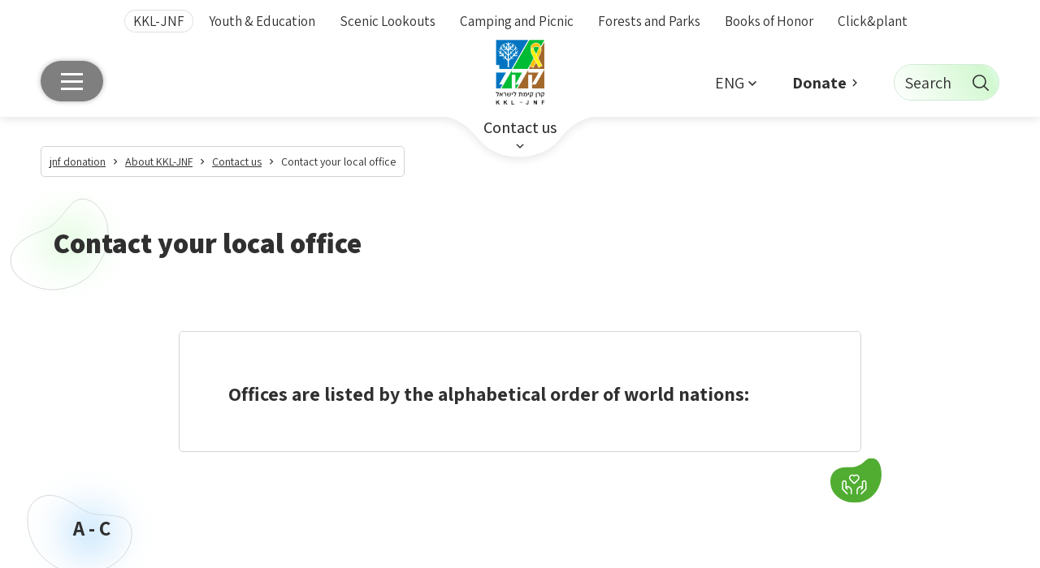

--- FILE ---
content_type: text/html; charset=utf-8
request_url: https://kkl-jnf.org/about-kkl-jnf/contact_us/contact-your-local-office/
body_size: 44822
content:


<!DOCTYPE html>
<html lang="en" prefix="og: http://ogp.me/ns#">
<head><base href="https://kkl-jnf.org/" /><meta name="title" content="Contact your local office" /><meta content='IE=Edge' http-equiv='X-UA-Compatible'/><script src="/ScriptResource.axd?d=Owq0aHOPPbQ1cOz7yMFGQJq8oCxSXzTkTiwPGU-beIod5LL4qYIPpxyRtH0gApa3V9r1Kc2gFb9U33fnus1Q-EWphtCFdkES_9k2wAv7768_Hk2VbCSbv434iv0JCVMa0&amp;t=55b8edd0" type="text/javascript"></script><script type="text/javascript">PioWeb.BrName="WebKit";PioWeb.BrVers=131;PioWeb.NullGifSrc="/SVTemplate/img/_blank.gif";PioWeb.setPagePathProps("/","./");PioWeb.Lang="en";</script><link rel="stylesheet" href="https://www.gstatic.com/dialogflow-console/fast/df-messenger/prod/v1/themes/df-messenger-default.css" />
    <script src="https://www.gstatic.com/dialogflow-console/fast/df-messenger/prod/v1/df-messenger.js"></script>
    <meta name="google-site-verification" content="DkJ8sYJMI75nqEs5ghogv31AYLk4Cy-pKMagtYtW36c" /><meta name="referrer" content="strict-origin-when-cross-origin" /><meta content="IE=Edge" http-equiv="x-ua-compatible" /><meta charset="utf-8" /><meta name="viewport" content="initial-scale=1, minimum-scale=1, width=device-width, initial-scale=1.0" /><title>Contact your local office - Keren Kayemeth LeIsrael - KKL-JNF</title><meta name="description" content="Connect with your nearest KKL-JNF office for inquiries, donations, or projects supporting Israel’s environment and communities." /><!-- Google Tag Manager -->
<script>(function(w,d,s,l,i){w[l]=w[l]||[];w[l].push({'gtm.start':
new Date().getTime(),event:'gtm.js'});var f=d.getElementsByTagName(s)[0],
j=d.createElement(s),dl=l!='dataLayer'?'&l='+l:'';j.async=true;j.src=
'https://www.googletagmanager.com/gtm.js?id='+i+dl;f.parentNode.insertBefore(j,f);
})(window,document,'script','dataLayer','GTM-5ZDNG62');</script>
<!-- End Google Tag Manager --><link rel="canonical" href="https://kkl-jnf.org/about-kkl-jnf/contact_us/contact-your-local-office/" /><link type="text/css" rel="stylesheet" href="/SVTemplate/css/PioCssResource.css?d=[base64]"/>
<link type="text/css" rel="stylesheet" href="/SVTemplate/css/PioCssResource.css?d=[base64]"/>

        
       
        <script type= "application/ld+json">{"@context": "https://schema.org","@type": "Keren Kayemeth LeIsrael - KKL-JNF","url": "https://www.kkl-jnf.org/","logo": "https://www.kkl-jnf.org/files/general/01012025Logo.png"}</script>
        <script type = "application/ld+json">
{
"@context": "https://schema.org",
"@type": "WebSite",
"url": "https://www.kkl-jnf.org/",
"potentialAction": {
"@type": "SearchAction",
"target": {
"@type": "EntryPoint",
"urlTemplate": "https://www.kkl-jnf.org/search-results/?searchtags={search_term_string}"
},
"query-input": "required name=search_term_string"
}
}
</script>
        <script type = "application /ld+json">
{"@context": "https://schema.org",
"@type": "Fund",
"image": ["https://www.kkl-jnf.org/files/general/01012025Logo.png""https://www.kkl-jnf.org/"],
"address": {
"@type": "PostalAddress",
"streetAddress": " , Jerusalem",
"addressLocality": "Haifa",
"postalCode": "",
"addressCountry": "Israel",
},
"url": "https://www.kkl-jnf.org/",
"telephone": "1-800-250-250"
</script>


        <link href="https://fonts.googleapis.com/css2?family=Assistant:wght@200;300;400;500;600;700;800&display=swap" rel="stylesheet">
        
        <link rel="stylesheet" href="SVTemplate/css/style-cf.css" />
        <link rel="stylesheet" href="https://cdn.jsdelivr.net/npm/tom-select@2.0.0-rc.5/dist/css/tom-select.css" />
        <script src="https://ajax.googleapis.com/ajax/libs/jquery/3.7.1/jquery.min.js"></script>
        <script>window.jQuery || document.write('<script src="SVTemplate/js/libs/jquery/jquery-3.7.1.min.js">\x3C/script>')</script>
    <meta name="twitter:card" content="summary" /><meta property='og:title' content='Contact your local office - Keren Kayemeth LeIsrael - KKL-JNF'/><meta name='twitter:title' content='Contact your local office - Keren Kayemeth LeIsrael - KKL-JNF' /><meta property='og:image' content='https://www.kkl-jnf.org/SVTemplate/img/pionet.jpg' /><meta name='twitter:image' content='https://www.kkl-jnf.org/SVTemplate/img/pionet.jpg' /><meta property='og:url' content='https://www.kkl-jnf.org%2fabout-kkl-jnf%2fcontact_us%2fcontact-your-local-office%2f' /><script>var __uzdbm_1 = "b10c7a55-d48e-4f02-b7e8-04dfabf5d316";var __uzdbm_2 = "M2ZjNmVjZjUtY2E4Ny00ZDJkLTg1NjEtZDgyODdmMDRiOGViJDMuMTcuMjA1Ljg2";var __uzdbm_3 = "7f9000b10c7a55-d48e-4f02-b7e8-04dfabf5d3161-17691003761150-002f109668b1bf5187510";var __uzdbm_4 = "false";var __uzdbm_5 = "uzmx";var __uzdbm_6 = "7f90001a760978-d00e-425b-abd6-ae574c5695f91-17691003761150-eebfabb0f6c62bd310";var __uzdbm_7 = "kkl-jnf.org";</script> <script>   (function (w, d, e, u, c, g, a, b) {     w["SSJSConnectorObj"] = w["SSJSConnectorObj"] || {       ss_cid: c,       domain_info: "auto",     };     w[g] = function (i, j) {       w["SSJSConnectorObj"][i] = j;     };     a = d.createElement(e);     a.async = true;     if (       navigator.userAgent.indexOf('MSIE') !== -1 ||       navigator.appVersion.indexOf('Trident/') > -1     ) {       u = u.replace("/advanced/", "/advanced/ie/");     }     a.src = u;     b = d.getElementsByTagName(e)[0];     b.parentNode.insertBefore(a, b);   })(     window, document, "script", "https://www.kkl-jnf.org/18f5227b-e27b-445a-a53f-f845fbe69b40/stormcaster.js", "ca89", "ssConf"   );   ssConf("c1", "https://www.kkl-jnf.org");   ssConf("c3", "c99a4269-161c-4242-a3f0-28d44fa6ce24");   ssConf("au", "kkl-jnf.org");   ssConf("cu", "validate.perfdrive.com, ssc"); </script></head>
<body dir="ltr" class="ltr br-not-mobile br-not-IE br-WebKit inner-page kkl-site">
    <!-- Google Tag Manager (noscript) -->
<noscript><iframe src="https://www.googletagmanager.com/ns.html?id=GTM-5ZDNG62"
height="0" width="0" style="display:none;visibility:hidden"></iframe></noscript>
<!-- End Google Tag Manager (noscript) --><form method="post" action="/about-kkl-jnf/contact_us/contact-your-local-office/" id="ctl01">
<div class="aspNetHidden">
<input type="hidden" name="__EVENTTARGET" id="__EVENTTARGET" value="" />
<input type="hidden" name="__EVENTARGUMENT" id="__EVENTARGUMENT" value="" />
<input type="hidden" name="__VIEWSTATE" id="__VIEWSTATE" value="wDMtC4vBhyYMzy1/cwhQn71Cmeg+9J5AniCK5I2ZqCWU5c28nWhJge5NE5UvXqDCJokks6aZWUqr8bOyX7e5tbC7HsTiMyx/5Z8pawzHyGUFhLIkVA3qyjqQIwISU8e0BEKYdY2d2Y2WmW1N2o526egAR2/EVAj6yo3oBOqgkZZjQMwYpkM4ufn1Ie4T5FETrGgyTX8WK7WFLOtu+L23DPsMFKTnOR/SPMZZrK2kE50GDaRvw04UWvwGYSjtuaVSPtG6+7zZ1PlMk6qsJ/AzrJxFxXvNAzjCEdX1WjkikWEWsFPONIKEiTGOUHwIZV1PgtNjNqhbQxJMPaX8D+PnVwxewJfk+KyuiNj9DpR9eka/CLwAo+Mg6wJ/Tm7Vfb+dPImh/h8p6CZWicOTTbPpj7UM8i1cvUJyaGHT2Ye3w3SYo/s0yxSa4FAU568SBXSOQWOyr7qwqCIpZ9CpKut4wdbhEfQDMBZ+Mn1brKlVhuVrnePucDVscTKEfe0DS4YPbCRNa6iBbTrJ1TJ14PlD7YoUYFH80YxPEqPrg2km8AzAykk8Y7fHj45m8NWEAjG9TM4LchjoYs5F1z4QknHMAw==" />
</div>

<script type="text/javascript">
//<![CDATA[
var theForm = document.forms['ctl01'];
if (!theForm) {
    theForm = document.ctl01;
}
function __doPostBack(eventTarget, eventArgument) {
    if (!theForm.onsubmit || (theForm.onsubmit() != false)) {
        theForm.__EVENTTARGET.value = eventTarget;
        theForm.__EVENTARGUMENT.value = eventArgument;
        theForm.submit();
    }
}
//]]>
</script>


<script src="https://ajax.aspnetcdn.com/ajax/4.6/1/WebForms.js" type="text/javascript"></script>
<script type="text/javascript">
//<![CDATA[
window.WebForm_PostBackOptions||document.write('<script type="text/javascript" src="/WebResource.axd?d=pynGkmcFUV13He1Qd6_TZNTBsjafKZb16XOACIYTiKLLU-pqlCFMvpknyyH12VK-JcCHQuz2Kz5o8IotfyhBQQ2&amp;t=637823437705833095"><\/script>');//]]>
</script>


<INPUT type="hidden" name="__PIOWEBPGRT" value=""/><INPUT type="hidden" name="__PIOWEBPGRA" value=""/><SCRIPT>function __doPostBack_PWPGR(c,a){var oForm=document.forms['aspnetForm'];if(!oForm)oForm=document.aspnetForm;if(!oForm)oForm=document.forms[0];oForm.__PIOWEBPGRT.value=c;oForm.__PIOWEBPGRA.value=a;__doPostBack(c,a);}</SCRIPT>
<script src="https://ajax.aspnetcdn.com/ajax/4.6/1/MicrosoftAjax.js" type="text/javascript"></script>
<script type="text/javascript">
//<![CDATA[
(window.Sys && Sys._Application && Sys.Observer)||document.write('<script type="text/javascript" src="/ScriptResource.axd?d=NJmAwtEo3Ipnlaxl6CMhvvl7d54HzIv-eNHiRKWpQb2nm4_uLvtitWqgZyAOzU7s0JzuurNvTHAVs5hw5mhXzDIlG8BeG_KMX_dSNYS2aQFHXnxliSzLAyLxmNU4B0qvVSULFo8KsUPy0XykSVwfJ0xxctzrWfdj-Uh3nBFf6D41&t=ffffffffaa493ab8"><\/script>');//]]>
</script>

<script src="https://ajax.aspnetcdn.com/ajax/4.6/1/MicrosoftAjaxWebForms.js" type="text/javascript"></script>
<script type="text/javascript">
//<![CDATA[
(window.Sys && Sys.WebForms)||document.write('<script type="text/javascript" src="/ScriptResource.axd?d=dwY9oWetJoJoVpgL6Zq8OMqEVtLTofZoGaqBrg7EuH2CmZCF0ImOP3G7cZAgjNCM-xh_uNYsLPrc1geEOhrArhApZ5f_GxvdiEP_XH6m69t3OBGGG0-LdyzWKTIuYwe5NllLrvQ6NpacAb-pnYQ35yLcoX_FID0jxb4LWm7rTBo1&t=ffffffffaa493ab8"><\/script>');//]]>
</script>

<div class="aspNetHidden">

	<input type="hidden" name="__VIEWSTATEGENERATOR" id="__VIEWSTATEGENERATOR" value="CA0B0334" />
</div>
        <script type="text/javascript">
//<![CDATA[
Sys.WebForms.PageRequestManager._initialize('ctl00$ctl00$AjaxScriptManager', 'ctl01', ['tctl00$ctl00$newMessages$ajaxPanel','newMessages_ajaxPanel'], ['ctl00$ctl00$newMessages','newMessages'], [], 120, 'ctl00$ctl00');
//]]>
</script>

        <script type="text/javascript">
            var VERSION_LABEL = "1.0.2.37";
            var SV_VERSION_LABEL = "";
            var VERSION_DEPLOYMENT_DATE = "08-05-2025";
            var APP_LOAD_DATETIME = "1/22/2026 2:55:35 PM";
        </script>
        <section class="page-content">
            
<header class="page-header">
    <div class="page-header_bg-wrap">
        <div class="page-header_bg"></div>
    </div>
    <nav class="accessibility-menu hidden" aria-label="Accessiblity menu">
        
        <ul>
            <li><a href="#access-content" class="skip">Skip to page content</a></li>
            <li><a href="https://kkl-jnf.org/" class="skip">Homepage</a></li>
            <li><a href="#menu-trigger" class="skip">Go to main menu</a></li>
            <li><a href="#footer-menu" class="skip">Skip to footer menu</a></li>
            
        </ul>
    </nav>
    
<nav id="access-main-menu" class="page-header_menu main-menu" role="navigation">
    <DIV class="language-block"><a href="javascript: void(0)" role="button" aria-expanded="false" aria-label="Change lang English" class="lang-toggle nd-toggle opener""><SPAN>Eng</SPAN><i aria-hidden='true' class="icon-keyboard_arrow_down"></i></a><UL class="drop popup lang-select"  lang="en"><LI class="site-lang-link-am"><A href="https://www.kkl.org.il/am/" aria-label="Amharic">Am</A></LI><LI class="site-lang-link-ar"><A href="https://www.kkl.org.il/ar/" aria-label="Arabic">Ar</A></LI><LI class="site-lang-link-es"><A href="https://www.kkl.org.il/es/" aria-label="Spanish">Es</A></LI><LI class="site-lang-link-fr"><A href="https://www.kkl.org.il/fr/" aria-label="France">Fr</A></LI><LI class="site-lang-link-he"><A href="https://www.kkl.org.il/" aria-label="Hebrew">He</A></LI><LI class="site-lang-link-ru"><A href="https://ea.kkl-jnf.org/" aria-label="Russian">Ru</A></LI></UL></DIV>
    <div class="main-menu_first-level-wrap">
        <ul class="main-menu_first-level-list main-menu_level-list">
            
                    <div class="mobile search-box" role="listitem">
                        <input type="search" id="ctlMobileSearch" placeholder="Search" class="search-box-input" /><span class="icon-search search-box-icon"></span>
                    </div>
                
                    
                
                    
                        <li class='main-menu_first-level-item main-menu_level-item current parent-node'>
                            <a class='main-menu_first-level-link main-menu_level-link current'
                                target='_self'
                                href="/about-kkl-jnf/"
                                 role='button''
                                ><span class='sr-only'>Open menu</span><span>About KKL-JNF</span></a>
                            
                                <div class="main-menu_second-level-wrap main-menu_level-wrapper">
                                    <div class="scroll-ios-menu">
                                        <ul class="main-menu_second-level-list main-menu_level-list">
                                            <li class="main-menu_second-level-item main-menu_level-item main-menu_lobby-back">
                                                <a role="button" class="main-menu_back" href="#"><i aria-hidden="true" class="icon-small-arrow-left"></i><span class="sr-only">Back</span></a>
                                                <a class="lobby-link" href='/about-kkl-jnf/' target='_self'>
                                                    About KKL-JNF
                                                </a>
                                            </li>
                                            
                                                
                                                    <li class='main-menu_second-level-item main-menu_level-item  parent-node'>
                                                        <a class='main-menu_second-level-link main-menu_level-link  parent-node'
                                                            target='_self'
                                                            href="/about-kkl-jnf/kkl-jnf-id/"                                                           
                                                             aria-expanded="false" role="button">
                                                             <span class='sr-only'>Open menu</span>
                                                            <span>KKL-JNF ID</span></a>
                                                        
                                                            <div class="main-menu_third-level-wrap main-menu_level-wrapper">
                                                                <div class="scroll-ios-menu">
                                                                    <ul class="main-menu_third-level-list main-menu_level-list">
                                                                        <li class="main-menu_third-level-item main-menu_level-item main-menu_lobby-back">
                                                                            <a role="button" class="main-menu_back" href="#"><i aria-hidden="true" class="icon-small-arrow-left"></i><span class="sr-only">Back</span></a>
                                                                            <a class="lobby-link" href='/about-kkl-jnf/kkl-jnf-id/' target='_self'>
                                                                                KKL-JNF ID
                                                                            </a>
                                                                        </li>
                                                                        
                                                                                <li class="main-menu_third-level-item main-menu_level-item">
                                                                                    <a class='main-menu_third-level-link main-menu_level-link '
                                                                                        target='_self'
                                                                                        href="/about-kkl-jnf/kkl-jnf-id/goals-actions/"><span>KKL-JNF: For a Sustainable Future for Israel</span></a>
                                                                                </li>
                                                                            
                                                                                <li class="main-menu_third-level-item main-menu_level-item">
                                                                                    <a class='main-menu_third-level-link main-menu_level-link '
                                                                                        target='_self'
                                                                                        href="/about-kkl-jnf/kkl-jnf-id/our-leadership/"><span>Our Leadership</span></a>
                                                                                </li>
                                                                            
                                                                                <li class="main-menu_third-level-item main-menu_level-item">
                                                                                    <a class='main-menu_third-level-link main-menu_level-link '
                                                                                        target='_self'
                                                                                        href="/about-kkl-jnf/kkl-jnf-id/kkl-jnf-israeli-government-covenant/"><span>KKL-JNF - Israeli Government Covenant</span></a>
                                                                                </li>
                                                                            
                                                                   </ul>
                                                                </div>
                                                            </div>
                                                        
                                                    </li>
                                                
                                                    <li class='main-menu_second-level-item main-menu_level-item  parent-node'>
                                                        <a class='main-menu_second-level-link main-menu_level-link  parent-node'
                                                            target='_self'
                                                            href="/kkl_jnf_our_history_decade_by_decade/"                                                           
                                                             aria-expanded="false" role="button">
                                                             <span class='sr-only'>Open menu</span>
                                                            <span>Our History Decade by Decade</span></a>
                                                        
                                                            <div class="main-menu_third-level-wrap main-menu_level-wrapper">
                                                                <div class="scroll-ios-menu">
                                                                    <ul class="main-menu_third-level-list main-menu_level-list">
                                                                        <li class="main-menu_third-level-item main-menu_level-item main-menu_lobby-back">
                                                                            <a role="button" class="main-menu_back" href="#"><i aria-hidden="true" class="icon-small-arrow-left"></i><span class="sr-only">Back</span></a>
                                                                            <a class="lobby-link" href='/kkl_jnf_our_history_decade_by_decade/' target='_self'>
                                                                                Our History Decade by Decade
                                                                            </a>
                                                                        </li>
                                                                        
                                                                                <li class="main-menu_third-level-item main-menu_level-item">
                                                                                    <a class='main-menu_third-level-link main-menu_level-link '
                                                                                        target='_self'
                                                                                        href="/twelfth_decade_2011_2020/"><span>The Twelfth Decade: 2011-2020</span></a>
                                                                                </li>
                                                                            
                                                                                <li class="main-menu_third-level-item main-menu_level-item">
                                                                                    <a class='main-menu_third-level-link main-menu_level-link '
                                                                                        target='_self'
                                                                                        href="/eleventh_decade_2001_2010/"><span>The Eleventh Decade: 2001-2010</span></a>
                                                                                </li>
                                                                            
                                                                                <li class="main-menu_third-level-item main-menu_level-item">
                                                                                    <a class='main-menu_third-level-link main-menu_level-link '
                                                                                        target='_self'
                                                                                        href="/tenth_decade_1991_2000/"><span>The Tenth Decade: 1991-2000</span></a>
                                                                                </li>
                                                                            
                                                                                <li class="main-menu_third-level-item main-menu_level-item">
                                                                                    <a class='main-menu_third-level-link main-menu_level-link '
                                                                                        target='_self'
                                                                                        href="/ninth_decade_1981_1990/"><span>The Ninth Decade: 1981-1990</span></a>
                                                                                </li>
                                                                            
                                                                                <li class="main-menu_third-level-item main-menu_level-item">
                                                                                    <a class='main-menu_third-level-link main-menu_level-link '
                                                                                        target='_self'
                                                                                        href="/eighth_decade_1971_1980/"><span>The Eighth Decade: 1971-1980</span></a>
                                                                                </li>
                                                                            
                                                                                <li class="main-menu_third-level-item main-menu_level-item">
                                                                                    <a class='main-menu_third-level-link main-menu_level-link '
                                                                                        target='_self'
                                                                                        href="/seventh_decade_1961_1970/"><span>The Seventh Decade: 1961-1970</span></a>
                                                                                </li>
                                                                            
                                                                                <li class="main-menu_third-level-item main-menu_level-item">
                                                                                    <a class='main-menu_third-level-link main-menu_level-link '
                                                                                        target='_self'
                                                                                        href="/sixth_decade_1951_1960/"><span>The Sixth Decade: 1951-1960</span></a>
                                                                                </li>
                                                                            
                                                                                <li class="main-menu_third-level-item main-menu_level-item">
                                                                                    <a class='main-menu_third-level-link main-menu_level-link '
                                                                                        target='_self'
                                                                                        href="/fifth_decade_1941_1950/"><span>The Fifth Decade: 1941-1950</span></a>
                                                                                </li>
                                                                            
                                                                                <li class="main-menu_third-level-item main-menu_level-item">
                                                                                    <a class='main-menu_third-level-link main-menu_level-link '
                                                                                        target='_self'
                                                                                        href="/fourth_decade_1931_1940/"><span>The Fourth Decade: 1931-1940</span></a>
                                                                                </li>
                                                                            
                                                                                <li class="main-menu_third-level-item main-menu_level-item">
                                                                                    <a class='main-menu_third-level-link main-menu_level-link '
                                                                                        target='_self'
                                                                                        href="/third_decade_1921_1930/"><span>The Third Decade: 1921-1930</span></a>
                                                                                </li>
                                                                            
                                                                                <li class="main-menu_third-level-item main-menu_level-item">
                                                                                    <a class='main-menu_third-level-link main-menu_level-link '
                                                                                        target='_self'
                                                                                        href="/second_decade_1911_1920/"><span>The Second Decade: 1911-1920</span></a>
                                                                                </li>
                                                                            
                                                                                <li class="main-menu_third-level-item main-menu_level-item">
                                                                                    <a class='main-menu_third-level-link main-menu_level-link '
                                                                                        target='_self'
                                                                                        href="/second_decade_1901_1910/"><span>The First Decade: 1901-1910</span></a>
                                                                                </li>
                                                                            
                                                                   </ul>
                                                                </div>
                                                            </div>
                                                        
                                                    </li>
                                                
                                                    <li class='main-menu_second-level-item main-menu_level-item  '>
                                                        <a class='main-menu_second-level-link main-menu_level-link  '
                                                            target='_self'
                                                            href="/about-kkl-jnf/kkl-jnf-year-to-year/"                                                           
                                                            >
                                                             
                                                            <span>KKL-JNF from Year to Year</span></a>
                                                        
                                                    </li>
                                                
                                                    <li class='main-menu_second-level-item main-menu_level-item  parent-node'>
                                                        <a class='main-menu_second-level-link main-menu_level-link  parent-node'
                                                            target='_self'
                                                            href="/about-kkl-jnf/magazine_articles/"                                                           
                                                             aria-expanded="false" role="button">
                                                             <span class='sr-only'>Open menu</span>
                                                            <span>Magazine Articles</span></a>
                                                        
                                                            <div class="main-menu_third-level-wrap main-menu_level-wrapper">
                                                                <div class="scroll-ios-menu">
                                                                    <ul class="main-menu_third-level-list main-menu_level-list">
                                                                        <li class="main-menu_third-level-item main-menu_level-item main-menu_lobby-back">
                                                                            <a role="button" class="main-menu_back" href="#"><i aria-hidden="true" class="icon-small-arrow-left"></i><span class="sr-only">Back</span></a>
                                                                            <a class="lobby-link" href='/about-kkl-jnf/magazine_articles/' target='_self'>
                                                                                Magazine Articles
                                                                            </a>
                                                                        </li>
                                                                        
                                                                                <li class="main-menu_third-level-item main-menu_level-item">
                                                                                    <a class='main-menu_third-level-link main-menu_level-link '
                                                                                        target='_self'
                                                                                        href="/about-kkl-jnf/magazine_articles/article_15052024/"><span>How did Israel become a research laboratory of the</span></a>
                                                                                </li>
                                                                            
                                                                                <li class="main-menu_third-level-item main-menu_level-item">
                                                                                    <a class='main-menu_third-level-link main-menu_level-link '
                                                                                        target='_self'
                                                                                        href="/about-kkl-jnf/magazine_articles/article_04042024/"><span>Restoring the Soil and Ensuring Israel's Future</span></a>
                                                                                </li>
                                                                            
                                                                                <li class="main-menu_third-level-item main-menu_level-item">
                                                                                    <a class='main-menu_third-level-link main-menu_level-link '
                                                                                        target='_self'
                                                                                        href="/about-kkl-jnf/magazine_articles/lifeline-of-the-south/"><span>The Lifeline of the South: KKL-JNF's Transformatio</span></a>
                                                                                </li>
                                                                            
                                                                                <li class="main-menu_third-level-item main-menu_level-item">
                                                                                    <a class='main-menu_third-level-link main-menu_level-link '
                                                                                        target='_self'
                                                                                        href="/about-kkl-jnf/magazine_articles/helping-israel-bloom/"><span>Helping Israel bloom in a time of war</span></a>
                                                                                </li>
                                                                            
                                                                                <li class="main-menu_third-level-item main-menu_level-item">
                                                                                    <a class='main-menu_third-level-link main-menu_level-link '
                                                                                        target='_self'
                                                                                        href="/about-kkl-jnf/magazine_articles/sderot-at-war/"><span>From 30,000 to 5,000: Sderot in the midst of war</span></a>
                                                                                </li>
                                                                            
                                                                                <li class="main-menu_third-level-item main-menu_level-item">
                                                                                    <a class='main-menu_third-level-link main-menu_level-link '
                                                                                        target='_self'
                                                                                        href="/about-kkl-jnf/magazine_articles/animal-therapy-makes-a-difference/"><span>Animal therapy makes a difference for children fro</span></a>
                                                                                </li>
                                                                            
                                                                                <li class="main-menu_third-level-item main-menu_level-item">
                                                                                    <a class='main-menu_third-level-link main-menu_level-link '
                                                                                        target='_self'
                                                                                        href="/about-kkl-jnf/magazine_articles/providing-resilience-sderot/"><span>Providing resilience to the embattled residents of</span></a>
                                                                                </li>
                                                                            
                                                                                <li class="main-menu_third-level-item main-menu_level-item">
                                                                                    <a class='main-menu_third-level-link main-menu_level-link '
                                                                                        target='_self'
                                                                                        href="/about-kkl-jnf/magazine_articles/kkl-board-member-shares/"><span>‘17 of my neighbors were killed by Hamas,’ KKL-JNF</span></a>
                                                                                </li>
                                                                            
                                                                                <li class="main-menu_third-level-item main-menu_level-item">
                                                                                    <a class='main-menu_third-level-link main-menu_level-link '
                                                                                        target='_self'
                                                                                        href="/about-kkl-jnf/magazine_articles/kkl-jnf-builds-gaza-border/"><span>KKL-JNF helped build the Gaza border communities a</span></a>
                                                                                </li>
                                                                            
                                                                                <li class="main-menu_third-level-item main-menu_level-item">
                                                                                    <a class='main-menu_third-level-link main-menu_level-link '
                                                                                        target='_self'
                                                                                        href="/about-kkl-jnf/magazine_articles/article_110723/"><span>KKL-JNF and the State of Israel Through 75 Years o</span></a>
                                                                                </li>
                                                                            
                                                                                <li class="main-menu_third-level-item main-menu_level-item">
                                                                                    <a class='main-menu_third-level-link main-menu_level-link '
                                                                                        target='_self'
                                                                                        href="/about-kkl-jnf/magazine_articles/article_090723/"><span>Wildfire Season is Approaching: Start Summer Respo</span></a>
                                                                                </li>
                                                                            
                                                                                <li class="main-menu_third-level-item main-menu_level-item">
                                                                                    <a class='main-menu_third-level-link main-menu_level-link '
                                                                                        target='_self'
                                                                                        href="/about-kkl-jnf/magazine_articles/article_040723/"><span>What Has the Jewish National Fund Got to Do With R</span></a>
                                                                                </li>
                                                                            
                                                                                <li class="main-menu_third-level-item main-menu_level-item">
                                                                                    <a class='main-menu_third-level-link main-menu_level-link '
                                                                                        target='_self'
                                                                                        href="/about-kkl-jnf/magazine_articles/article_300723/"><span>Special KKL-JNF Educators Seminar: Hundreds of Edu</span></a>
                                                                                </li>
                                                                            
                                                                                <li class="main-menu_third-level-item main-menu_level-item">
                                                                                    <a class='main-menu_third-level-link main-menu_level-link '
                                                                                        target='_self'
                                                                                        href="/about-kkl-jnf/magazine_articles/article_3007777/"><span>Planting Hope in Israel: How You Can Help Restore</span></a>
                                                                                </li>
                                                                            
                                                                                <li class="main-menu_third-level-item main-menu_level-item">
                                                                                    <a class='main-menu_third-level-link main-menu_level-link '
                                                                                        target='_self'
                                                                                        href="/about-kkl-jnf/magazine_articles/an%20israeli%20tradition%20returns%20after%20two%20years/"><span>An Israeli Tradition Returns After Two Years – And</span></a>
                                                                                </li>
                                                                            
                                                                                <li class="main-menu_third-level-item main-menu_level-item">
                                                                                    <a class='main-menu_third-level-link main-menu_level-link '
                                                                                        target='_self'
                                                                                        href="/about-kkl-jnf/magazine_articles/kkl-sderot/"><span>The residents of Sderot need help. This is how KKL</span></a>
                                                                                </li>
                                                                            
                                                                                <li class="main-menu_third-level-item main-menu_level-item">
                                                                                    <a class='main-menu_third-level-link main-menu_level-link '
                                                                                        target='_self'
                                                                                        href="/about-kkl-jnf/magazine_articles/what-happened-here/"><span>‘What happened here was a Holocaust,’ kibbutz surv</span></a>
                                                                                </li>
                                                                            
                                                                                <li class="main-menu_third-level-item main-menu_level-item">
                                                                                    <a class='main-menu_third-level-link main-menu_level-link '
                                                                                        target='_self'
                                                                                        href="/about-kkl-jnf/magazine_articles/ahead-of-tu-bishvat/"><span>Ahead of Tu Bishvat: KKL-JNF to plant 45,000 trees</span></a>
                                                                                </li>
                                                                            
                                                                                <li class="main-menu_third-level-item main-menu_level-item">
                                                                                    <a class='main-menu_third-level-link main-menu_level-link '
                                                                                        target='_self'
                                                                                        href="/about-kkl-jnf/magazine_articles/article_300723_a/"><span>Vandalism in KKL-JNF Forests</span></a>
                                                                                </li>
                                                                            
                                                                   </ul>
                                                                </div>
                                                            </div>
                                                        
                                                    </li>
                                                
                                                    <li class='main-menu_second-level-item main-menu_level-item current parent-node'>
                                                        <a class='main-menu_second-level-link main-menu_level-link current parent-node'
                                                            target='_self'
                                                            href="/about-kkl-jnf/contact_us/"                                                           
                                                             aria-expanded="false" role="button">
                                                             <span class='sr-only'>Open menu</span>
                                                            <span>Contact us</span></a>
                                                        
                                                            <div class="main-menu_third-level-wrap main-menu_level-wrapper">
                                                                <div class="scroll-ios-menu">
                                                                    <ul class="main-menu_third-level-list main-menu_level-list">
                                                                        <li class="main-menu_third-level-item main-menu_level-item main-menu_lobby-back">
                                                                            <a role="button" class="main-menu_back" href="#"><i aria-hidden="true" class="icon-small-arrow-left"></i><span class="sr-only">Back</span></a>
                                                                            <a class="lobby-link" href='/about-kkl-jnf/contact_us/' target='_self'>
                                                                                Contact us
                                                                            </a>
                                                                        </li>
                                                                        
                                                                                <li class="main-menu_third-level-item main-menu_level-item">
                                                                                    <a class='main-menu_third-level-link main-menu_level-link current'
                                                                                        target='_self'
                                                                                        href="/about-kkl-jnf/contact_us/contact-your-local-office/"><span>Contact your local office</span></a>
                                                                                </li>
                                                                            
                                                                   </ul>
                                                                </div>
                                                            </div>
                                                        
                                                    </li>
                                                
                                                    <li class='main-menu_second-level-item main-menu_level-item  '>
                                                        <a class='main-menu_second-level-link main-menu_level-link  '
                                                            target='_self'
                                                            href="/about-kkl-jnf/the-blue-box/"                                                           
                                                            >
                                                             
                                                            <span>The Blue Box</span></a>
                                                        
                                                    </li>
                                                
                                                    <li class='main-menu_second-level-item main-menu_level-item  parent-node'>
                                                        <a class='main-menu_second-level-link main-menu_level-link  parent-node'
                                                            target='_self'
                                                            href="/about-kkl-jnf/kkl-jnf-photo-archive/"                                                           
                                                             aria-expanded="false" role="button">
                                                             <span class='sr-only'>Open menu</span>
                                                            <span>KKL-JNF Photo Archive</span></a>
                                                        
                                                            <div class="main-menu_third-level-wrap main-menu_level-wrapper">
                                                                <div class="scroll-ios-menu">
                                                                    <ul class="main-menu_third-level-list main-menu_level-list">
                                                                        <li class="main-menu_third-level-item main-menu_level-item main-menu_lobby-back">
                                                                            <a role="button" class="main-menu_back" href="#"><i aria-hidden="true" class="icon-small-arrow-left"></i><span class="sr-only">Back</span></a>
                                                                            <a class="lobby-link" href='/about-kkl-jnf/kkl-jnf-photo-archive/' target='_self'>
                                                                                KKL-JNF Photo Archive
                                                                            </a>
                                                                        </li>
                                                                        
                                                                                <li class="main-menu_third-level-item main-menu_level-item">
                                                                                    <a class='main-menu_third-level-link main-menu_level-link '
                                                                                        target='_self'
                                                                                        href="/about-kkl-jnf/kkl-jnf-photo-archive/employees_photos/"><span>KKL-JNF Employees' Photos</span></a>
                                                                                </li>
                                                                            
                                                                   </ul>
                                                                </div>
                                                            </div>
                                                        
                                                    </li>
                                                
                                                    <li class='main-menu_second-level-item main-menu_level-item  parent-node'>
                                                        <a class='main-menu_second-level-link main-menu_level-link  parent-node'
                                                            target='_self'
                                                            href="/about-kkl-jnf/green-israel-news/"                                                           
                                                             aria-expanded="false" role="button">
                                                             <span class='sr-only'>Open menu</span>
                                                            <span>Green News</span></a>
                                                        
                                                            <div class="main-menu_third-level-wrap main-menu_level-wrapper">
                                                                <div class="scroll-ios-menu">
                                                                    <ul class="main-menu_third-level-list main-menu_level-list">
                                                                        <li class="main-menu_third-level-item main-menu_level-item main-menu_lobby-back">
                                                                            <a role="button" class="main-menu_back" href="#"><i aria-hidden="true" class="icon-small-arrow-left"></i><span class="sr-only">Back</span></a>
                                                                            <a class="lobby-link" href='/about-kkl-jnf/green-israel-news/' target='_self'>
                                                                                Green News
                                                                            </a>
                                                                        </li>
                                                                        
                                                                                <li class="main-menu_third-level-item main-menu_level-item">
                                                                                    <a class='main-menu_third-level-link main-menu_level-link '
                                                                                        target='_self'
                                                                                        href="/about-kkl-jnf/green-israel-news/green-israel-news-2026/"><span>Green News 2026</span></a>
                                                                                </li>
                                                                            
                                                                                <li class="main-menu_third-level-item main-menu_level-item">
                                                                                    <a class='main-menu_third-level-link main-menu_level-link '
                                                                                        target='_self'
                                                                                        href="/about-kkl-jnf/green-israel-news/green-israel-news-2025/"><span>Green News 2025</span></a>
                                                                                </li>
                                                                            
                                                                                <li class="main-menu_third-level-item main-menu_level-item">
                                                                                    <a class='main-menu_third-level-link main-menu_level-link '
                                                                                        target='_self'
                                                                                        href="/about-kkl-jnf/green-israel-news/green-israel-news-2024/"><span>Green News 2024</span></a>
                                                                                </li>
                                                                            
                                                                                <li class="main-menu_third-level-item main-menu_level-item">
                                                                                    <a class='main-menu_third-level-link main-menu_level-link '
                                                                                        target='_self'
                                                                                        href="/about-kkl-jnf/green-israel-news/green-israel-news-2023/"><span>Green News 2023</span></a>
                                                                                </li>
                                                                            
                                                                                <li class="main-menu_third-level-item main-menu_level-item">
                                                                                    <a class='main-menu_third-level-link main-menu_level-link '
                                                                                        target='_self'
                                                                                        href="/about-kkl-jnf/green-israel-news/green-israel-news-2022/"><span>Green News 2022</span></a>
                                                                                </li>
                                                                            
                                                                                <li class="main-menu_third-level-item main-menu_level-item">
                                                                                    <a class='main-menu_third-level-link main-menu_level-link '
                                                                                        target='_self'
                                                                                        href="/about-kkl-jnf/green-israel-news/green-israel-news-2021/"><span>Green News 2021</span></a>
                                                                                </li>
                                                                            
                                                                                <li class="main-menu_third-level-item main-menu_level-item">
                                                                                    <a class='main-menu_third-level-link main-menu_level-link '
                                                                                        target='_self'
                                                                                        href="/about-kkl-jnf/green-israel-news/green-israel-news-2020/"><span>Green News 2020</span></a>
                                                                                </li>
                                                                            
                                                                                <li class="main-menu_third-level-item main-menu_level-item">
                                                                                    <a class='main-menu_third-level-link main-menu_level-link '
                                                                                        target='_self'
                                                                                        href="/about-kkl-jnf/green-israel-news/green-israel-news-2019/"><span>Green News 2019</span></a>
                                                                                </li>
                                                                            
                                                                                <li class="main-menu_third-level-item main-menu_level-item">
                                                                                    <a class='main-menu_third-level-link main-menu_level-link '
                                                                                        target='_self'
                                                                                        href="/about-kkl-jnf/green-israel-news/green-israel-news-2018/"><span>Green News 2018</span></a>
                                                                                </li>
                                                                            
                                                                                <li class="main-menu_third-level-item main-menu_level-item">
                                                                                    <a class='main-menu_third-level-link main-menu_level-link '
                                                                                        target='_self'
                                                                                        href="/about-kkl-jnf/green-israel-news/green-israel-news-2017/"><span>Green News 2017</span></a>
                                                                                </li>
                                                                            
                                                                                <li class="main-menu_third-level-item main-menu_level-item">
                                                                                    <a class='main-menu_third-level-link main-menu_level-link '
                                                                                        target='_self'
                                                                                        href="/about-kkl-jnf/green-israel-news/green-israel-news-2016/"><span>Green News 2016</span></a>
                                                                                </li>
                                                                            
                                                                                <li class="main-menu_third-level-item main-menu_level-item">
                                                                                    <a class='main-menu_third-level-link main-menu_level-link '
                                                                                        target='_self'
                                                                                        href="/about-kkl-jnf/green-israel-news/green-israel-news-2014/"><span>Geen Israel 2014</span></a>
                                                                                </li>
                                                                            
                                                                   </ul>
                                                                </div>
                                                            </div>
                                                        
                                                    </li>
                                                
                                                    <li class='main-menu_second-level-item main-menu_level-item  '>
                                                        <a class='main-menu_second-level-link main-menu_level-link  '
                                                            target='_self'
                                                            href="/about-kkl-jnf/books-of-honor-info/"                                                           
                                                            >
                                                             
                                                            <span>Books of Honor</span></a>
                                                        
                                                    </li>
                                                
                                        </ul>

                                    </div>
                                </div>
                            
                        </li>
                    
                
                    
                        <li class='main-menu_first-level-item main-menu_level-item  parent-node'>
                            <a class='main-menu_first-level-link main-menu_level-link '
                                target='_self'
                                href="/research-and-development/"
                                 role='button''
                                ><span class='sr-only'>Open menu</span><span>R&D</span></a>
                            
                                <div class="main-menu_second-level-wrap main-menu_level-wrapper">
                                    <div class="scroll-ios-menu">
                                        <ul class="main-menu_second-level-list main-menu_level-list">
                                            <li class="main-menu_second-level-item main-menu_level-item main-menu_lobby-back">
                                                <a role="button" class="main-menu_back" href="#"><i aria-hidden="true" class="icon-small-arrow-left"></i><span class="sr-only">Back</span></a>
                                                <a class="lobby-link" href='/research-and-development/' target='_self'>
                                                    R&D
                                                </a>
                                            </li>
                                            
                                                
                                                    <li class='main-menu_second-level-item main-menu_level-item  parent-node'>
                                                        <a class='main-menu_second-level-link main-menu_level-link  parent-node'
                                                            target='_self'
                                                            href="/research-and-development/forestry-and-ecology-research/"                                                           
                                                             aria-expanded="false" role="button">
                                                             <span class='sr-only'>Open menu</span>
                                                            <span>Forestry and Ecology Research</span></a>
                                                        
                                                            <div class="main-menu_third-level-wrap main-menu_level-wrapper">
                                                                <div class="scroll-ios-menu">
                                                                    <ul class="main-menu_third-level-list main-menu_level-list">
                                                                        <li class="main-menu_third-level-item main-menu_level-item main-menu_lobby-back">
                                                                            <a role="button" class="main-menu_back" href="#"><i aria-hidden="true" class="icon-small-arrow-left"></i><span class="sr-only">Back</span></a>
                                                                            <a class="lobby-link" href='/research-and-development/forestry-and-ecology-research/' target='_self'>
                                                                                Forestry and Ecology Research
                                                                            </a>
                                                                        </li>
                                                                        
                                                                                <li class="main-menu_third-level-item main-menu_level-item">
                                                                                    <a class='main-menu_third-level-link main-menu_level-link '
                                                                                        target='_self'
                                                                                        href="/research-and-development/forestry-and-ecology-research/saving-eucalyptus-trees-worldwide/"><span>Saving Eucalyptus Trees Worldwide</span></a>
                                                                                </li>
                                                                            
                                                                                <li class="main-menu_third-level-item main-menu_level-item">
                                                                                    <a class='main-menu_third-level-link main-menu_level-link '
                                                                                        target='_self'
                                                                                        href="/research-and-development/forestry-and-ecology-research/aphids-moths-and-pested-pines/"><span>Aphids, Moths and Pested pines</span></a>
                                                                                </li>
                                                                            
                                                                                <li class="main-menu_third-level-item main-menu_level-item">
                                                                                    <a class='main-menu_third-level-link main-menu_level-link '
                                                                                        target='_self'
                                                                                        href="/research-and-development/forestry-and-ecology-research/raptors-in-the-forests/"><span>Raptors in the Forests</span></a>
                                                                                </li>
                                                                            
                                                                                <li class="main-menu_third-level-item main-menu_level-item">
                                                                                    <a class='main-menu_third-level-link main-menu_level-link '
                                                                                        target='_self'
                                                                                        href="/research-and-development/forestry-and-ecology-research/professional-materials/"><span>Professional Materials</span></a>
                                                                                </li>
                                                                            
                                                                                <li class="main-menu_third-level-item main-menu_level-item">
                                                                                    <a class='main-menu_third-level-link main-menu_level-link '
                                                                                        target='_self'
                                                                                        href="/research-and-development/forestry-and-ecology-research/saving-the-sabra-cactus/"><span>Saving the Sabra Cactus</span></a>
                                                                                </li>
                                                                            
                                                                                <li class="main-menu_third-level-item main-menu_level-item">
                                                                                    <a class='main-menu_third-level-link main-menu_level-link '
                                                                                        target='_self'
                                                                                        href="/research-and-development/forestry-and-ecology-research/cranes-hula-laser/"><span>Not Science Fiction: What Do Migrating Cranes at t</span></a>
                                                                                </li>
                                                                            
                                                                   </ul>
                                                                </div>
                                                            </div>
                                                        
                                                    </li>
                                                
                                                    <li class='main-menu_second-level-item main-menu_level-item  parent-node'>
                                                        <a class='main-menu_second-level-link main-menu_level-link  parent-node'
                                                            target='_self'
                                                            href="/research-and-development/research-and-development-stations/"                                                           
                                                             aria-expanded="false" role="button">
                                                             <span class='sr-only'>Open menu</span>
                                                            <span>Research and Development Stations</span></a>
                                                        
                                                            <div class="main-menu_third-level-wrap main-menu_level-wrapper">
                                                                <div class="scroll-ios-menu">
                                                                    <ul class="main-menu_third-level-list main-menu_level-list">
                                                                        <li class="main-menu_third-level-item main-menu_level-item main-menu_lobby-back">
                                                                            <a role="button" class="main-menu_back" href="#"><i aria-hidden="true" class="icon-small-arrow-left"></i><span class="sr-only">Back</span></a>
                                                                            <a class="lobby-link" href='/research-and-development/research-and-development-stations/' target='_self'>
                                                                                Research and Development Stations
                                                                            </a>
                                                                        </li>
                                                                        
                                                                                <li class="main-menu_third-level-item main-menu_level-item">
                                                                                    <a class='main-menu_third-level-link main-menu_level-link '
                                                                                        target='_self'
                                                                                        href="/research-and-development/research-and-development-stations/research-activity/"><span>KKL-JNF Research Activity</span></a>
                                                                                </li>
                                                                            
                                                                                <li class="main-menu_third-level-item main-menu_level-item">
                                                                                    <a class='main-menu_third-level-link main-menu_level-link '
                                                                                        target='_self'
                                                                                        href="/research-and-development/research-and-development-stations/regional-stations/"><span>Regional Reseach and Development Stations</span></a>
                                                                                </li>
                                                                            
                                                                                <li class="main-menu_third-level-item main-menu_level-item">
                                                                                    <a class='main-menu_third-level-link main-menu_level-link '
                                                                                        target='_self'
                                                                                        href="/research-and-development/research-and-development-stations/disinfestation-of-the-mediterranean-fruit-fly/"><span>Disinfestation of the Mediterranean Fruit Fly</span></a>
                                                                                </li>
                                                                            
                                                                   </ul>
                                                                </div>
                                                            </div>
                                                        
                                                    </li>
                                                
                                                    <li class='main-menu_second-level-item main-menu_level-item  '>
                                                        <a class='main-menu_second-level-link main-menu_level-link  '
                                                            target='_self'
                                                            href="/research-and-development/international-research-cooperation/"                                                           
                                                            >
                                                             
                                                            <span>International Cooperation</span></a>
                                                        
                                                    </li>
                                                
                                                    <li class='main-menu_second-level-item main-menu_level-item  parent-node'>
                                                        <a class='main-menu_second-level-link main-menu_level-link  parent-node'
                                                            target='_self'
                                                            href="/research-and-development/research-institutes-and-funds/"                                                           
                                                             aria-expanded="false" role="button">
                                                             <span class='sr-only'>Open menu</span>
                                                            <span>Research Institutes and Funds</span></a>
                                                        
                                                            <div class="main-menu_third-level-wrap main-menu_level-wrapper">
                                                                <div class="scroll-ios-menu">
                                                                    <ul class="main-menu_third-level-list main-menu_level-list">
                                                                        <li class="main-menu_third-level-item main-menu_level-item main-menu_lobby-back">
                                                                            <a role="button" class="main-menu_back" href="#"><i aria-hidden="true" class="icon-small-arrow-left"></i><span class="sr-only">Back</span></a>
                                                                            <a class="lobby-link" href='/research-and-development/research-institutes-and-funds/' target='_self'>
                                                                                Research Institutes and Funds
                                                                            </a>
                                                                        </li>
                                                                        
                                                                                <li class="main-menu_third-level-item main-menu_level-item">
                                                                                    <a class='main-menu_third-level-link main-menu_level-link '
                                                                                        target='_self'
                                                                                        href="/research-and-development/research-institutes-and-funds/land-policy-and-land-use-research/"><span>The Land Policy and Land Use Research Institute</span></a>
                                                                                </li>
                                                                            
                                                                                <li class="main-menu_third-level-item main-menu_level-item">
                                                                                    <a class='main-menu_third-level-link main-menu_level-link '
                                                                                        target='_self'
                                                                                        href="/research-and-development/research-institutes-and-funds/research-institute-for-kkl-jnf-history/"><span>Research Institute for the History of KKL-JNF</span></a>
                                                                                </li>
                                                                            
                                                                                <li class="main-menu_third-level-item main-menu_level-item">
                                                                                    <a class='main-menu_third-level-link main-menu_level-link '
                                                                                        target='_self'
                                                                                        href="/research-and-development/research-institutes-and-funds/scholarship-and-research-funds/"><span>Scholarship and Research Funds</span></a>
                                                                                </li>
                                                                            
                                                                   </ul>
                                                                </div>
                                                            </div>
                                                        
                                                    </li>
                                                
                                                    <li class='main-menu_second-level-item main-menu_level-item  parent-node'>
                                                        <a class='main-menu_second-level-link main-menu_level-link  parent-node'
                                                            target='_self'
                                                            href="/research-and-development/projects/"                                                           
                                                             aria-expanded="false" role="button">
                                                             <span class='sr-only'>Open menu</span>
                                                            <span>KKL- JNF Projects</span></a>
                                                        
                                                            <div class="main-menu_third-level-wrap main-menu_level-wrapper">
                                                                <div class="scroll-ios-menu">
                                                                    <ul class="main-menu_third-level-list main-menu_level-list">
                                                                        <li class="main-menu_third-level-item main-menu_level-item main-menu_lobby-back">
                                                                            <a role="button" class="main-menu_back" href="#"><i aria-hidden="true" class="icon-small-arrow-left"></i><span class="sr-only">Back</span></a>
                                                                            <a class="lobby-link" href='/research-and-development/projects/' target='_self'>
                                                                                KKL- JNF Projects
                                                                            </a>
                                                                        </li>
                                                                        
                                                                                <li class="main-menu_third-level-item main-menu_level-item">
                                                                                    <a class='main-menu_third-level-link main-menu_level-link '
                                                                                        target='_self'
                                                                                        href="/research-and-development/projects/projects-north/"><span>KKL-JNF Projects in Northern Israel</span></a>
                                                                                </li>
                                                                            
                                                                                <li class="main-menu_third-level-item main-menu_level-item">
                                                                                    <a class='main-menu_third-level-link main-menu_level-link '
                                                                                        target='_self'
                                                                                        href="/research-and-development/projects/projects-center/"><span>KKL-JNF Projects in Central Israel</span></a>
                                                                                </li>
                                                                            
                                                                                <li class="main-menu_third-level-item main-menu_level-item">
                                                                                    <a class='main-menu_third-level-link main-menu_level-link '
                                                                                        target='_self'
                                                                                        href="/research-and-development/projects/projects-south/"><span>KKL-JNF Projects in Southern Israel</span></a>
                                                                                </li>
                                                                            
                                                                   </ul>
                                                                </div>
                                                            </div>
                                                        
                                                    </li>
                                                
                                        </ul>

                                    </div>
                                </div>
                            
                        </li>
                    
                
                    
                        <li class='main-menu_first-level-item main-menu_level-item  parent-node'>
                            <a class='main-menu_first-level-link main-menu_level-link '
                                target='_self'
                                href="/forestry-and-ecology/"
                                 role='button''
                                ><span class='sr-only'>Open menu</span><span>Forestry & Ecology</span></a>
                            
                                <div class="main-menu_second-level-wrap main-menu_level-wrapper">
                                    <div class="scroll-ios-menu">
                                        <ul class="main-menu_second-level-list main-menu_level-list">
                                            <li class="main-menu_second-level-item main-menu_level-item main-menu_lobby-back">
                                                <a role="button" class="main-menu_back" href="#"><i aria-hidden="true" class="icon-small-arrow-left"></i><span class="sr-only">Back</span></a>
                                                <a class="lobby-link" href='/forestry-and-ecology/' target='_self'>
                                                    Forestry & Ecology
                                                </a>
                                            </li>
                                            
                                                
                                                    <li class='main-menu_second-level-item main-menu_level-item  parent-node'>
                                                        <a class='main-menu_second-level-link main-menu_level-link  parent-node'
                                                            target='_self'
                                                            href="/forestry-and-ecology/afforestation-in-israel/"                                                           
                                                             aria-expanded="false" role="button">
                                                             <span class='sr-only'>Open menu</span>
                                                            <span>The Forest Management Policy of Israel</span></a>
                                                        
                                                            <div class="main-menu_third-level-wrap main-menu_level-wrapper">
                                                                <div class="scroll-ios-menu">
                                                                    <ul class="main-menu_third-level-list main-menu_level-list">
                                                                        <li class="main-menu_third-level-item main-menu_level-item main-menu_lobby-back">
                                                                            <a role="button" class="main-menu_back" href="#"><i aria-hidden="true" class="icon-small-arrow-left"></i><span class="sr-only">Back</span></a>
                                                                            <a class="lobby-link" href='/forestry-and-ecology/afforestation-in-israel/' target='_self'>
                                                                                The Forest Management Policy of Israel
                                                                            </a>
                                                                        </li>
                                                                        
                                                                                <li class="main-menu_third-level-item main-menu_level-item">
                                                                                    <a class='main-menu_third-level-link main-menu_level-link '
                                                                                        target='_self'
                                                                                        href="/forestry-and-ecology/afforestation-in-israel/national-master-plan-for-forests-and-afforestation/"><span>National Master Plan for Forests and Afforestation</span></a>
                                                                                </li>
                                                                            
                                                                   </ul>
                                                                </div>
                                                            </div>
                                                        
                                                    </li>
                                                
                                                    <li class='main-menu_second-level-item main-menu_level-item  parent-node'>
                                                        <a class='main-menu_second-level-link main-menu_level-link  parent-node'
                                                            target='_self'
                                                            href="/forestry-and-ecology/fire-prevention/"                                                           
                                                             aria-expanded="false" role="button">
                                                             <span class='sr-only'>Open menu</span>
                                                            <span>Preventing and Fighting Forest Fires</span></a>
                                                        
                                                            <div class="main-menu_third-level-wrap main-menu_level-wrapper">
                                                                <div class="scroll-ios-menu">
                                                                    <ul class="main-menu_third-level-list main-menu_level-list">
                                                                        <li class="main-menu_third-level-item main-menu_level-item main-menu_lobby-back">
                                                                            <a role="button" class="main-menu_back" href="#"><i aria-hidden="true" class="icon-small-arrow-left"></i><span class="sr-only">Back</span></a>
                                                                            <a class="lobby-link" href='/forestry-and-ecology/fire-prevention/' target='_self'>
                                                                                Preventing and Fighting Forest Fires
                                                                            </a>
                                                                        </li>
                                                                        
                                                                                <li class="main-menu_third-level-item main-menu_level-item">
                                                                                    <a class='main-menu_third-level-link main-menu_level-link '
                                                                                        target='_self'
                                                                                        href="/forestry-and-ecology/fire-prevention/incendiary-kites-balloons-fires-gaza-border/"><span>Battling Incendiary Kite Fires on the Gaza Border</span></a>
                                                                                </li>
                                                                            
                                                                                <li class="main-menu_third-level-item main-menu_level-item">
                                                                                    <a class='main-menu_third-level-link main-menu_level-link '
                                                                                        target='_self'
                                                                                        href="/forestry-and-ecology/fire-prevention/maintaining-forests-to-prevent-fires/"><span>Maintaining Forests to Prevent Fires</span></a>
                                                                                </li>
                                                                            
                                                                                <li class="main-menu_third-level-item main-menu_level-item">
                                                                                    <a class='main-menu_third-level-link main-menu_level-link '
                                                                                        target='_self'
                                                                                        href="/forestry-and-ecology/fire-prevention/fighting-wildfires-in-israel/"><span>Fighting Wildfires in Israel</span></a>
                                                                                </li>
                                                                            
                                                                                <li class="main-menu_third-level-item main-menu_level-item">
                                                                                    <a class='main-menu_third-level-link main-menu_level-link '
                                                                                        target='_self'
                                                                                        href="/?catid=%7BAFF6429E-0A2E-4938-8060-78BE3A4DE1F7%7D"><span>Grazing in KKL-JNF Forests</span></a>
                                                                                </li>
                                                                            
                                                                                <li class="main-menu_third-level-item main-menu_level-item">
                                                                                    <a class='main-menu_third-level-link main-menu_level-link '
                                                                                        target='_self'
                                                                                        href="/forestry-and-ecology/fire-prevention/canada_park_fire2025/"><span>Following the Fires in Eshtaol Forest and Canada P</span></a>
                                                                                </li>
                                                                            
                                                                   </ul>
                                                                </div>
                                                            </div>
                                                        
                                                    </li>
                                                
                                                    <li class='main-menu_second-level-item main-menu_level-item  parent-node'>
                                                        <a class='main-menu_second-level-link main-menu_level-link  parent-node'
                                                            target='_self'
                                                            href="/forestry-and-ecology/rehabilitating-forests/"                                                           
                                                             aria-expanded="false" role="button">
                                                             <span class='sr-only'>Open menu</span>
                                                            <span>Rehabilitating Forests</span></a>
                                                        
                                                            <div class="main-menu_third-level-wrap main-menu_level-wrapper">
                                                                <div class="scroll-ios-menu">
                                                                    <ul class="main-menu_third-level-list main-menu_level-list">
                                                                        <li class="main-menu_third-level-item main-menu_level-item main-menu_lobby-back">
                                                                            <a role="button" class="main-menu_back" href="#"><i aria-hidden="true" class="icon-small-arrow-left"></i><span class="sr-only">Back</span></a>
                                                                            <a class="lobby-link" href='/forestry-and-ecology/rehabilitating-forests/' target='_self'>
                                                                                Rehabilitating Forests
                                                                            </a>
                                                                        </li>
                                                                        
                                                                                <li class="main-menu_third-level-item main-menu_level-item">
                                                                                    <a class='main-menu_third-level-link main-menu_level-link '
                                                                                        target='_self'
                                                                                        href="/forestry-and-ecology/rehabilitating-forests/carmel-restoration/"><span>Carmel Restoration</span></a>
                                                                                </li>
                                                                            
                                                                                <li class="main-menu_third-level-item main-menu_level-item">
                                                                                    <a class='main-menu_third-level-link main-menu_level-link '
                                                                                        target='_self'
                                                                                        href="/forestry-and-ecology/rehabilitating-forests/galilee-post-war-renewal/"><span>Galilee Post-War Renewal</span></a>
                                                                                </li>
                                                                            
                                                                                <li class="main-menu_third-level-item main-menu_level-item">
                                                                                    <a class='main-menu_third-level-link main-menu_level-link '
                                                                                        target='_self'
                                                                                        href="/forestry-and-ecology/rehabilitating-forests/tree-planting-training-wheels/"><span>KKL-JNF Forest Workers Get their Tree-Planter’s Tr</span></a>
                                                                                </li>
                                                                            
                                                                   </ul>
                                                                </div>
                                                            </div>
                                                        
                                                    </li>
                                                
                                                    <li class='main-menu_second-level-item main-menu_level-item  parent-node'>
                                                        <a class='main-menu_second-level-link main-menu_level-link  parent-node'
                                                            target='_self'
                                                            href="/forestry-and-ecology/tress-in-kkl-jnf-forests/"                                                           
                                                             aria-expanded="false" role="button">
                                                             <span class='sr-only'>Open menu</span>
                                                            <span>Trees in KKL-JNF Forests</span></a>
                                                        
                                                            <div class="main-menu_third-level-wrap main-menu_level-wrapper">
                                                                <div class="scroll-ios-menu">
                                                                    <ul class="main-menu_third-level-list main-menu_level-list">
                                                                        <li class="main-menu_third-level-item main-menu_level-item main-menu_lobby-back">
                                                                            <a role="button" class="main-menu_back" href="#"><i aria-hidden="true" class="icon-small-arrow-left"></i><span class="sr-only">Back</span></a>
                                                                            <a class="lobby-link" href='/forestry-and-ecology/tress-in-kkl-jnf-forests/' target='_self'>
                                                                                Trees in KKL-JNF Forests
                                                                            </a>
                                                                        </li>
                                                                        
                                                                                <li class="main-menu_third-level-item main-menu_level-item">
                                                                                    <a class='main-menu_third-level-link main-menu_level-link '
                                                                                        target='_self'
                                                                                        href="/forestry-and-ecology/tress-in-kkl-jnf-forests/israel-tree-of-the-month/"><span>A Tree in Israel for Every Month</span></a>
                                                                                </li>
                                                                            
                                                                                <li class="main-menu_third-level-item main-menu_level-item">
                                                                                    <a class='main-menu_third-level-link main-menu_level-link '
                                                                                        target='_self'
                                                                                        href="/forestry-and-ecology/tress-in-kkl-jnf-forests/the-national-tree-of-israel/"><span>The National Tree of Israel</span></a>
                                                                                </li>
                                                                            
                                                                   </ul>
                                                                </div>
                                                            </div>
                                                        
                                                    </li>
                                                
                                                    <li class='main-menu_second-level-item main-menu_level-item  '>
                                                        <a class='main-menu_second-level-link main-menu_level-link  '
                                                            target='_self'
                                                            href="/forestry-and-ecology/tree-plant-nurseries-israel/"                                                           
                                                            >
                                                             
                                                            <span>Tree and Plant Nurseries</span></a>
                                                        
                                                    </li>
                                                
                                                    <li class='main-menu_second-level-item main-menu_level-item  parent-node'>
                                                        <a class='main-menu_second-level-link main-menu_level-link  parent-node'
                                                            target='_self'
                                                            href="/forestry-and-ecology/gilat-israel-world-trees/"                                                           
                                                             aria-expanded="false" role="button">
                                                             <span class='sr-only'>Open menu</span>
                                                            <span>Testing Trees from around the World</span></a>
                                                        
                                                            <div class="main-menu_third-level-wrap main-menu_level-wrapper">
                                                                <div class="scroll-ios-menu">
                                                                    <ul class="main-menu_third-level-list main-menu_level-list">
                                                                        <li class="main-menu_third-level-item main-menu_level-item main-menu_lobby-back">
                                                                            <a role="button" class="main-menu_back" href="#"><i aria-hidden="true" class="icon-small-arrow-left"></i><span class="sr-only">Back</span></a>
                                                                            <a class="lobby-link" href='/forestry-and-ecology/gilat-israel-world-trees/' target='_self'>
                                                                                Testing Trees from around the World
                                                                            </a>
                                                                        </li>
                                                                        
                                                                                <li class="main-menu_third-level-item main-menu_level-item">
                                                                                    <a class='main-menu_third-level-link main-menu_level-link '
                                                                                        target='_self'
                                                                                        href="/forestry-and-ecology/gilat-israel-world-trees/paraguay/"><span>Paraguay</span></a>
                                                                                </li>
                                                                            
                                                                                <li class="main-menu_third-level-item main-menu_level-item">
                                                                                    <a class='main-menu_third-level-link main-menu_level-link '
                                                                                        target='_self'
                                                                                        href="/forestry-and-ecology/gilat-israel-world-trees/south-africa-tree/"><span>South Africa</span></a>
                                                                                </li>
                                                                            
                                                                                <li class="main-menu_third-level-item main-menu_level-item">
                                                                                    <a class='main-menu_third-level-link main-menu_level-link '
                                                                                        target='_self'
                                                                                        href="/forestry-and-ecology/gilat-israel-world-trees/south-africa-2/"><span>South Africa2</span></a>
                                                                                </li>
                                                                            
                                                                                <li class="main-menu_third-level-item main-menu_level-item">
                                                                                    <a class='main-menu_third-level-link main-menu_level-link '
                                                                                        target='_self'
                                                                                        href="/forestry-and-ecology/gilat-israel-world-trees/mexico-tree/"><span>Mexico</span></a>
                                                                                </li>
                                                                            
                                                                                <li class="main-menu_third-level-item main-menu_level-item">
                                                                                    <a class='main-menu_third-level-link main-menu_level-link '
                                                                                        target='_self'
                                                                                        href="/forestry-and-ecology/gilat-israel-world-trees/spain/"><span>Spain</span></a>
                                                                                </li>
                                                                            
                                                                                <li class="main-menu_third-level-item main-menu_level-item">
                                                                                    <a class='main-menu_third-level-link main-menu_level-link '
                                                                                        target='_self'
                                                                                        href="/forestry-and-ecology/gilat-israel-world-trees/argentina/"><span>Argentina</span></a>
                                                                                </li>
                                                                            
                                                                   </ul>
                                                                </div>
                                                            </div>
                                                        
                                                    </li>
                                                
                                                    <li class='main-menu_second-level-item main-menu_level-item  parent-node'>
                                                        <a class='main-menu_second-level-link main-menu_level-link  parent-node'
                                                            target='_self'
                                                            href="/forestry-and-ecology/easy-to-breathe/"                                                           
                                                             aria-expanded="false" role="button">
                                                             <span class='sr-only'>Open menu</span>
                                                            <span>KKL-JNF-Easy to Breathe</span></a>
                                                        
                                                            <div class="main-menu_third-level-wrap main-menu_level-wrapper">
                                                                <div class="scroll-ios-menu">
                                                                    <ul class="main-menu_third-level-list main-menu_level-list">
                                                                        <li class="main-menu_third-level-item main-menu_level-item main-menu_lobby-back">
                                                                            <a role="button" class="main-menu_back" href="#"><i aria-hidden="true" class="icon-small-arrow-left"></i><span class="sr-only">Back</span></a>
                                                                            <a class="lobby-link" href='/forestry-and-ecology/easy-to-breathe/' target='_self'>
                                                                                KKL-JNF-Easy to Breathe
                                                                            </a>
                                                                        </li>
                                                                        
                                                                                <li class="main-menu_third-level-item main-menu_level-item">
                                                                                    <a class='main-menu_third-level-link main-menu_level-link '
                                                                                        target='_self'
                                                                                        href="/forestry-and-ecology/easy-to-breathe/clean-car-revolution/"><span>Clean Car Revolution</span></a>
                                                                                </li>
                                                                            
                                                                                <li class="main-menu_third-level-item main-menu_level-item">
                                                                                    <a class='main-menu_third-level-link main-menu_level-link '
                                                                                        target='_self'
                                                                                        href="/forestry-and-ecology/easy-to-breathe/green-energy/"><span>Green Energy</span></a>
                                                                                </li>
                                                                            
                                                                                <li class="main-menu_third-level-item main-menu_level-item">
                                                                                    <a class='main-menu_third-level-link main-menu_level-link '
                                                                                        target='_self'
                                                                                        href="/forestry-and-ecology/easy-to-breathe/green-neighborhoods/"><span>Green Neighborhoods</span></a>
                                                                                </li>
                                                                            
                                                                                <li class="main-menu_third-level-item main-menu_level-item">
                                                                                    <a class='main-menu_third-level-link main-menu_level-link '
                                                                                        target='_self'
                                                                                        href="/forestry-and-ecology/easy-to-breathe/green-environment/"><span>Green Environment</span></a>
                                                                                </li>
                                                                            
                                                                   </ul>
                                                                </div>
                                                            </div>
                                                        
                                                    </li>
                                                
                                                    <li class='main-menu_second-level-item main-menu_level-item  parent-node'>
                                                        <a class='main-menu_second-level-link main-menu_level-link  parent-node'
                                                            target='_self'
                                                            href="/forestry-and-ecology/environmental-campaigns/"                                                           
                                                             aria-expanded="false" role="button">
                                                             <span class='sr-only'>Open menu</span>
                                                            <span>Environmental Campaigns</span></a>
                                                        
                                                            <div class="main-menu_third-level-wrap main-menu_level-wrapper">
                                                                <div class="scroll-ios-menu">
                                                                    <ul class="main-menu_third-level-list main-menu_level-list">
                                                                        <li class="main-menu_third-level-item main-menu_level-item main-menu_lobby-back">
                                                                            <a role="button" class="main-menu_back" href="#"><i aria-hidden="true" class="icon-small-arrow-left"></i><span class="sr-only">Back</span></a>
                                                                            <a class="lobby-link" href='/forestry-and-ecology/environmental-campaigns/' target='_self'>
                                                                                Environmental Campaigns
                                                                            </a>
                                                                        </li>
                                                                        
                                                                                <li class="main-menu_third-level-item main-menu_level-item">
                                                                                    <a class='main-menu_third-level-link main-menu_level-link '
                                                                                        target='_self'
                                                                                        href="/forestry-and-ecology/environmental-campaigns/clean-up-campaign/"><span>Didn’t Clean Up? You’ve Littered!</span></a>
                                                                                </li>
                                                                            
                                                                                <li class="main-menu_third-level-item main-menu_level-item">
                                                                                    <a class='main-menu_third-level-link main-menu_level-link '
                                                                                        target='_self'
                                                                                        href="/forestry-and-ecology/environmental-campaigns/no-disposable-plastics-in-israels-forests/"><span>No diposable plastics in KKL-JNF forests</span></a>
                                                                                </li>
                                                                            
                                                                                <li class="main-menu_third-level-item main-menu_level-item">
                                                                                    <a class='main-menu_third-level-link main-menu_level-link '
                                                                                        target='_self'
                                                                                        href="/forestry-and-ecology/environmental-campaigns/preserving-jerusalem-hills/"><span>Preserving Jerusalem Hills</span></a>
                                                                                </li>
                                                                            
                                                                                <li class="main-menu_third-level-item main-menu_level-item">
                                                                                    <a class='main-menu_third-level-link main-menu_level-link '
                                                                                        target='_self'
                                                                                        href="/forestry-and-ecology/environmental-campaigns/overground-electric-line-hula-lake-park/"><span>Hula electricity line</span></a>
                                                                                </li>
                                                                            
                                                                                <li class="main-menu_third-level-item main-menu_level-item">
                                                                                    <a class='main-menu_third-level-link main-menu_level-link '
                                                                                        target='_self'
                                                                                        href="/forestry-and-ecology/environmental-campaigns/oil-shale-adulam-france-park/"><span>Adulam Oil Shale</span></a>
                                                                                </li>
                                                                            
                                                                                <li class="main-menu_third-level-item main-menu_level-item">
                                                                                    <a class='main-menu_third-level-link main-menu_level-link '
                                                                                        target='_self'
                                                                                        href="/forestry-and-ecology/environmental-campaigns/protect-life-and-nature/"><span>Total Fire Ban</span></a>
                                                                                </li>
                                                                            
                                                                   </ul>
                                                                </div>
                                                            </div>
                                                        
                                                    </li>
                                                
                                        </ul>

                                    </div>
                                </div>
                            
                        </li>
                    
                
                    
                        <li class='main-menu_first-level-item main-menu_level-item  parent-node'>
                            <a class='main-menu_first-level-link main-menu_level-link '
                                target='_self'
                                href="/people-and-environment/"
                                 role='button''
                                ><span class='sr-only'>Open menu</span><span>People & Environment</span></a>
                            
                                <div class="main-menu_second-level-wrap main-menu_level-wrapper">
                                    <div class="scroll-ios-menu">
                                        <ul class="main-menu_second-level-list main-menu_level-list">
                                            <li class="main-menu_second-level-item main-menu_level-item main-menu_lobby-back">
                                                <a role="button" class="main-menu_back" href="#"><i aria-hidden="true" class="icon-small-arrow-left"></i><span class="sr-only">Back</span></a>
                                                <a class="lobby-link" href='/people-and-environment/' target='_self'>
                                                    People & Environment
                                                </a>
                                            </li>
                                            
                                                
                                                    <li class='main-menu_second-level-item main-menu_level-item  parent-node'>
                                                        <a class='main-menu_second-level-link main-menu_level-link  parent-node'
                                                            target='_self'
                                                            href="/people-and-environment/community-development/"                                                           
                                                             aria-expanded="false" role="button">
                                                             <span class='sr-only'>Open menu</span>
                                                            <span>Community Development</span></a>
                                                        
                                                            <div class="main-menu_third-level-wrap main-menu_level-wrapper">
                                                                <div class="scroll-ios-menu">
                                                                    <ul class="main-menu_third-level-list main-menu_level-list">
                                                                        <li class="main-menu_third-level-item main-menu_level-item main-menu_lobby-back">
                                                                            <a role="button" class="main-menu_back" href="#"><i aria-hidden="true" class="icon-small-arrow-left"></i><span class="sr-only">Back</span></a>
                                                                            <a class="lobby-link" href='/people-and-environment/community-development/' target='_self'>
                                                                                Community Development
                                                                            </a>
                                                                        </li>
                                                                        
                                                                                <li class="main-menu_third-level-item main-menu_level-item">
                                                                                    <a class='main-menu_third-level-link main-menu_level-link '
                                                                                        target='_self'
                                                                                        href="/people-and-environment/community-development/arava/"><span>Arava</span></a>
                                                                                </li>
                                                                            
                                                                                <li class="main-menu_third-level-item main-menu_level-item">
                                                                                    <a class='main-menu_third-level-link main-menu_level-link '
                                                                                        target='_self'
                                                                                        href="/people-and-environment/community-development/negev/"><span>Negev</span></a>
                                                                                </li>
                                                                            
                                                                                <li class="main-menu_third-level-item main-menu_level-item">
                                                                                    <a class='main-menu_third-level-link main-menu_level-link '
                                                                                        target='_self'
                                                                                        href="/people-and-environment/community-development/galilee/"><span>Galilee</span></a>
                                                                                </li>
                                                                            
                                                                                <li class="main-menu_third-level-item main-menu_level-item">
                                                                                    <a class='main-menu_third-level-link main-menu_level-link '
                                                                                        target='_self'
                                                                                        href="/people-and-environment/community-development/sustainable-agriculture-israel/"><span>Sustainable Agriculture</span></a>
                                                                                </li>
                                                                            
                                                                                <li class="main-menu_third-level-item main-menu_level-item">
                                                                                    <a class='main-menu_third-level-link main-menu_level-link '
                                                                                        target='_self'
                                                                                        href="/people-and-environment/community-development/israel-defense-south/"><span>Protecting People in Israel's South</span></a>
                                                                                </li>
                                                                            
                                                                                <li class="main-menu_third-level-item main-menu_level-item">
                                                                                    <a class='main-menu_third-level-link main-menu_level-link '
                                                                                        target='_self'
                                                                                        href="/people-and-environment/community-development/parks-in-peripheral-communities/"><span>Parks in Peripheral Communities</span></a>
                                                                                </li>
                                                                            
                                                                                <li class="main-menu_third-level-item main-menu_level-item">
                                                                                    <a class='main-menu_third-level-link main-menu_level-link '
                                                                                        target='_self'
                                                                                        href="/people-and-environment/community-development/soldier-family-meeting-points/"><span>Meeting Points for IDF Soldiers and their Families</span></a>
                                                                                </li>
                                                                            
                                                                                <li class="main-menu_third-level-item main-menu_level-item">
                                                                                    <a class='main-menu_third-level-link main-menu_level-link '
                                                                                        target='_self'
                                                                                        href="/people-and-environment/community-development/security-roads-and-agriculture/"><span>Security Roads and Agriculture</span></a>
                                                                                </li>
                                                                            
                                                                                <li class="main-menu_third-level-item main-menu_level-item">
                                                                                    <a class='main-menu_third-level-link main-menu_level-link '
                                                                                        target='_self'
                                                                                        href="/october23_war/"><span>KKL-JNF Activity During Operation Swords of Iron</span></a>
                                                                                </li>
                                                                            
                                                                                <li class="main-menu_third-level-item main-menu_level-item">
                                                                                    <a class='main-menu_third-level-link main-menu_level-link '
                                                                                        target='_self'
                                                                                        href="/passover-2024-events/"><span>KKL-JNF Celebrates Passover in a Special Event</span></a>
                                                                                </li>
                                                                            
                                                                   </ul>
                                                                </div>
                                                            </div>
                                                        
                                                    </li>
                                                
                                                    <li class='main-menu_second-level-item main-menu_level-item  parent-node'>
                                                        <a class='main-menu_second-level-link main-menu_level-link  parent-node'
                                                            target='_self'
                                                            href="/?catid=%7BB501CE7E-56B4-44FF-A167-43DFD960A4E7%7D"                                                           
                                                             aria-expanded="false" role="button">
                                                             <span class='sr-only'>Open menu</span>
                                                            <span>Making Forests and Parks Accessible</span></a>
                                                        
                                                            <div class="main-menu_third-level-wrap main-menu_level-wrapper">
                                                                <div class="scroll-ios-menu">
                                                                    <ul class="main-menu_third-level-list main-menu_level-list">
                                                                        <li class="main-menu_third-level-item main-menu_level-item main-menu_lobby-back">
                                                                            <a role="button" class="main-menu_back" href="#"><i aria-hidden="true" class="icon-small-arrow-left"></i><span class="sr-only">Back</span></a>
                                                                            <a class="lobby-link" href='/?catid=%7BB501CE7E-56B4-44FF-A167-43DFD960A4E7%7D' target='_self'>
                                                                                Making Forests and Parks Accessible
                                                                            </a>
                                                                        </li>
                                                                        
                                                                                <li class="main-menu_third-level-item main-menu_level-item">
                                                                                    <a class='main-menu_third-level-link main-menu_level-link '
                                                                                        target='_self'
                                                                                        href="/people-and-environment/accessibility-forests-parks-israel/kkl-jnf-special-needs/"><span>KKL-JNF for People with Special Needs</span></a>
                                                                                </li>
                                                                            
                                                                                <li class="main-menu_third-level-item main-menu_level-item">
                                                                                    <a class='main-menu_third-level-link main-menu_level-link '
                                                                                        target='_self'
                                                                                        href="/people-and-environment/accessibility-forests-parks-israel/making-forests-parks-accessible/"><span>Making the Forests and Parks Accessible</span></a>
                                                                                </li>
                                                                            
                                                                                <li class="main-menu_third-level-item main-menu_level-item">
                                                                                    <a class='main-menu_third-level-link main-menu_level-link '
                                                                                        target='_self'
                                                                                        href="/people-and-environment/accessibility-forests-parks-israel/equal-rights-special-needs/"><span>Equal Rights for People with Special Needs</span></a>
                                                                                </li>
                                                                            
                                                                   </ul>
                                                                </div>
                                                            </div>
                                                        
                                                    </li>
                                                
                                                    <li class='main-menu_second-level-item main-menu_level-item  parent-node'>
                                                        <a class='main-menu_second-level-link main-menu_level-link  parent-node'
                                                            target='_self'
                                                            href="/volunteers//"                                                           
                                                             aria-expanded="false" role="button">
                                                             <span class='sr-only'>Open menu</span>
                                                            <span>Volunteer Work in Israel</span></a>
                                                        
                                                            <div class="main-menu_third-level-wrap main-menu_level-wrapper">
                                                                <div class="scroll-ios-menu">
                                                                    <ul class="main-menu_third-level-list main-menu_level-list">
                                                                        <li class="main-menu_third-level-item main-menu_level-item main-menu_lobby-back">
                                                                            <a role="button" class="main-menu_back" href="#"><i aria-hidden="true" class="icon-small-arrow-left"></i><span class="sr-only">Back</span></a>
                                                                            <a class="lobby-link" href='/volunteers//' target='_self'>
                                                                                Volunteer Work in Israel
                                                                            </a>
                                                                        </li>
                                                                        
                                                                                <li class="main-menu_third-level-item main-menu_level-item">
                                                                                    <a class='main-menu_third-level-link main-menu_level-link '
                                                                                        target='_self'
                                                                                        href="/volunteers_general_information//"><span>General information for regular volunteers</span></a>
                                                                                </li>
                                                                            
                                                                                <li class="main-menu_third-level-item main-menu_level-item">
                                                                                    <a class='main-menu_third-level-link main-menu_level-link '
                                                                                        target='_self'
                                                                                        href="/volunteering_experiences/"><span>Volunteering Experiences in the Field</span></a>
                                                                                </li>
                                                                            
                                                                                <li class="main-menu_third-level-item main-menu_level-item">
                                                                                    <a class='main-menu_third-level-link main-menu_level-link '
                                                                                        target='_self'
                                                                                        href="/volunteers_long_term//"><span>Long Term Volunteering Opportunities</span></a>
                                                                                </li>
                                                                            
                                                                   </ul>
                                                                </div>
                                                            </div>
                                                        
                                                    </li>
                                                
                                                    <li class='main-menu_second-level-item main-menu_level-item  parent-node'>
                                                        <a class='main-menu_second-level-link main-menu_level-link  parent-node'
                                                            target='_self'
                                                            href="/people-and-environment/community-forests/"                                                           
                                                             aria-expanded="false" role="button">
                                                             <span class='sr-only'>Open menu</span>
                                                            <span>Community Forests</span></a>
                                                        
                                                            <div class="main-menu_third-level-wrap main-menu_level-wrapper">
                                                                <div class="scroll-ios-menu">
                                                                    <ul class="main-menu_third-level-list main-menu_level-list">
                                                                        <li class="main-menu_third-level-item main-menu_level-item main-menu_lobby-back">
                                                                            <a role="button" class="main-menu_back" href="#"><i aria-hidden="true" class="icon-small-arrow-left"></i><span class="sr-only">Back</span></a>
                                                                            <a class="lobby-link" href='/people-and-environment/community-forests/' target='_self'>
                                                                                Community Forests
                                                                            </a>
                                                                        </li>
                                                                        
                                                                                <li class="main-menu_third-level-item main-menu_level-item">
                                                                                    <a class='main-menu_third-level-link main-menu_level-link '
                                                                                        target='_self'
                                                                                        href="/community_forests_about/"><span>What Is a Community Forest?</span></a>
                                                                                </li>
                                                                            
                                                                                <li class="main-menu_third-level-item main-menu_level-item">
                                                                                    <a class='main-menu_third-level-link main-menu_level-link '
                                                                                        target='_self'
                                                                                        href="/community_forests_outset/"><span>Establishing a Community Forest</span></a>
                                                                                </li>
                                                                            
                                                                                <li class="main-menu_third-level-item main-menu_level-item">
                                                                                    <a class='main-menu_third-level-link main-menu_level-link '
                                                                                        target='_self'
                                                                                        href="/community_forests_friends/"><span>Forest, Community, Society</span></a>
                                                                                </li>
                                                                            
                                                                   </ul>
                                                                </div>
                                                            </div>
                                                        
                                                    </li>
                                                
                                                    <li class='main-menu_second-level-item main-menu_level-item  parent-node'>
                                                        <a class='main-menu_second-level-link main-menu_level-link  parent-node'
                                                            target='_self'
                                                            href="/people-and-environment/israeli-and-jewish-festivals/"                                                           
                                                             aria-expanded="false" role="button">
                                                             <span class='sr-only'>Open menu</span>
                                                            <span>Israeli and Jewish Festivals and Special Days</span></a>
                                                        
                                                            <div class="main-menu_third-level-wrap main-menu_level-wrapper">
                                                                <div class="scroll-ios-menu">
                                                                    <ul class="main-menu_third-level-list main-menu_level-list">
                                                                        <li class="main-menu_third-level-item main-menu_level-item main-menu_lobby-back">
                                                                            <a role="button" class="main-menu_back" href="#"><i aria-hidden="true" class="icon-small-arrow-left"></i><span class="sr-only">Back</span></a>
                                                                            <a class="lobby-link" href='/people-and-environment/israeli-and-jewish-festivals/' target='_self'>
                                                                                Israeli and Jewish Festivals and Special Days
                                                                            </a>
                                                                        </li>
                                                                        
                                                                                <li class="main-menu_third-level-item main-menu_level-item">
                                                                                    <a class='main-menu_third-level-link main-menu_level-link '
                                                                                        target='_self'
                                                                                        href="/people-and-environment/israeli-and-jewish-festivals/tu-bishvat/"><span>Tu Bishvat - The New Year for Trees</span></a>
                                                                                </li>
                                                                            
                                                                                <li class="main-menu_third-level-item main-menu_level-item">
                                                                                    <a class='main-menu_third-level-link main-menu_level-link '
                                                                                        target='_self'
                                                                                        href="/people-and-environment/israeli-and-jewish-festivals/shmita-sabbatical-year-israel/"><span>Shmitah - The Sabbatical Year</span></a>
                                                                                </li>
                                                                            
                                                                                <li class="main-menu_third-level-item main-menu_level-item">
                                                                                    <a class='main-menu_third-level-link main-menu_level-link '
                                                                                        target='_self'
                                                                                        href="/people-and-environment/israeli-and-jewish-festivals/rosh-hashana-sukkot/"><span>New Year - Rosh Hashanah</span></a>
                                                                                </li>
                                                                            
                                                                                <li class="main-menu_third-level-item main-menu_level-item">
                                                                                    <a class='main-menu_third-level-link main-menu_level-link '
                                                                                        target='_self'
                                                                                        href="/people-and-environment/israeli-and-jewish-festivals/rabin-memorial-day/"><span>Yitzhak Rabin Memorial Day</span></a>
                                                                                </li>
                                                                            
                                                                                <li class="main-menu_third-level-item main-menu_level-item">
                                                                                    <a class='main-menu_third-level-link main-menu_level-link '
                                                                                        target='_self'
                                                                                        href="/people-and-environment/israeli-and-jewish-festivals/hannukah/"><span>Hanukkah</span></a>
                                                                                </li>
                                                                            
                                                                                <li class="main-menu_third-level-item main-menu_level-item">
                                                                                    <a class='main-menu_third-level-link main-menu_level-link '
                                                                                        target='_self'
                                                                                        href="/people-and-environment/israeli-and-jewish-festivals/pesach-israel/"><span>Pesach - Passover</span></a>
                                                                                </li>
                                                                            
                                                                                <li class="main-menu_third-level-item main-menu_level-item">
                                                                                    <a class='main-menu_third-level-link main-menu_level-link '
                                                                                        target='_self'
                                                                                        href="/people-and-environment/israeli-and-jewish-festivals/yom-hashoah/"><span>Yom Hashoah - Holocaust Memorial Day</span></a>
                                                                                </li>
                                                                            
                                                                                <li class="main-menu_third-level-item main-menu_level-item">
                                                                                    <a class='main-menu_third-level-link main-menu_level-link '
                                                                                        target='_self'
                                                                                        href="/people-and-environment/israeli-and-jewish-festivals/yom-haatzmaut/"><span>Yom Haatzmaut - Israel Independence Day</span></a>
                                                                                </li>
                                                                            
                                                                                <li class="main-menu_third-level-item main-menu_level-item">
                                                                                    <a class='main-menu_third-level-link main-menu_level-link '
                                                                                        target='_self'
                                                                                        href="/people-and-environment/israeli-and-jewish-festivals/lag-baomer/"><span>Lag Baomer</span></a>
                                                                                </li>
                                                                            
                                                                                <li class="main-menu_third-level-item main-menu_level-item">
                                                                                    <a class='main-menu_third-level-link main-menu_level-link '
                                                                                        target='_self'
                                                                                        href="/people-and-environment/israeli-and-jewish-festivals/jerusalem-day/"><span>Jerusalem Day: 54 Years Since the Reunification of</span></a>
                                                                                </li>
                                                                            
                                                                                <li class="main-menu_third-level-item main-menu_level-item">
                                                                                    <a class='main-menu_third-level-link main-menu_level-link '
                                                                                        target='_self'
                                                                                        href="/people-and-environment/israeli-and-jewish-festivals/shavuot/"><span>Shavuot - The Harvest Festival</span></a>
                                                                                </li>
                                                                            
                                                                   </ul>
                                                                </div>
                                                            </div>
                                                        
                                                    </li>
                                                
                                                    <li class='main-menu_second-level-item main-menu_level-item  parent-node'>
                                                        <a class='main-menu_second-level-link main-menu_level-link  parent-node'
                                                            target='_self'
                                                            href="/people-and-environment/national-masterplan-forests-israel/"                                                           
                                                             aria-expanded="false" role="button">
                                                             <span class='sr-only'>Open menu</span>
                                                            <span>Planning for Open Spaces</span></a>
                                                        
                                                            <div class="main-menu_third-level-wrap main-menu_level-wrapper">
                                                                <div class="scroll-ios-menu">
                                                                    <ul class="main-menu_third-level-list main-menu_level-list">
                                                                        <li class="main-menu_third-level-item main-menu_level-item main-menu_lobby-back">
                                                                            <a role="button" class="main-menu_back" href="#"><i aria-hidden="true" class="icon-small-arrow-left"></i><span class="sr-only">Back</span></a>
                                                                            <a class="lobby-link" href='/people-and-environment/national-masterplan-forests-israel/' target='_self'>
                                                                                Planning for Open Spaces
                                                                            </a>
                                                                        </li>
                                                                        
                                                                                <li class="main-menu_third-level-item main-menu_level-item">
                                                                                    <a class='main-menu_third-level-link main-menu_level-link '
                                                                                        target='_self'
                                                                                        href="/people-and-environment/national-masterplan-forests-israel/planning-kkl-jnf-about/"><span>About the Planning Division at KKL-JNF</span></a>
                                                                                </li>
                                                                            
                                                                                <li class="main-menu_third-level-item main-menu_level-item">
                                                                                    <a class='main-menu_third-level-link main-menu_level-link '
                                                                                        target='_self'
                                                                                        href="/people-and-environment/national-masterplan-forests-israel/national-master-plan-for-israel-nmp1/"><span>National Master Plan - NMP1</span></a>
                                                                                </li>
                                                                            
                                                                                <li class="main-menu_third-level-item main-menu_level-item">
                                                                                    <a class='main-menu_third-level-link main-menu_level-link '
                                                                                        target='_self'
                                                                                        href="/people-and-environment/national-masterplan-forests-israel/open-landscape-institute/"><span>The Open Landscape Institute</span></a>
                                                                                </li>
                                                                            
                                                                                <li class="main-menu_third-level-item main-menu_level-item">
                                                                                    <a class='main-menu_third-level-link main-menu_level-link '
                                                                                        target='_self'
                                                                                        href="/people-and-environment/national-masterplan-forests-israel/healthy-cities-israel/"><span>Healthy Cities</span></a>
                                                                                </li>
                                                                            
                                                                                <li class="main-menu_third-level-item main-menu_level-item">
                                                                                    <a class='main-menu_third-level-link main-menu_level-link '
                                                                                        target='_self'
                                                                                        href="/people-and-environment/national-masterplan-forests-israel/planning-policy-papers/"><span>Professional material and policy papers</span></a>
                                                                                </li>
                                                                            
                                                                   </ul>
                                                                </div>
                                                            </div>
                                                        
                                                    </li>
                                                
                                                    <li class='main-menu_second-level-item main-menu_level-item  parent-node'>
                                                        <a class='main-menu_second-level-link main-menu_level-link  parent-node'
                                                            target='_self'
                                                            href="/people-and-environment/make-a-lasting-impact/"                                                           
                                                             aria-expanded="false" role="button">
                                                             <span class='sr-only'>Open menu</span>
                                                            <span>Make a Lasting Impact</span></a>
                                                        
                                                            <div class="main-menu_third-level-wrap main-menu_level-wrapper">
                                                                <div class="scroll-ios-menu">
                                                                    <ul class="main-menu_third-level-list main-menu_level-list">
                                                                        <li class="main-menu_third-level-item main-menu_level-item main-menu_lobby-back">
                                                                            <a role="button" class="main-menu_back" href="#"><i aria-hidden="true" class="icon-small-arrow-left"></i><span class="sr-only">Back</span></a>
                                                                            <a class="lobby-link" href='/people-and-environment/make-a-lasting-impact/' target='_self'>
                                                                                Make a Lasting Impact
                                                                            </a>
                                                                        </li>
                                                                        
                                                                                <li class="main-menu_third-level-item main-menu_level-item">
                                                                                    <a class='main-menu_third-level-link main-menu_level-link '
                                                                                        target='_self'
                                                                                        href="/people-and-environment/make-a-lasting-impact/forestry-and-environment/"><span>Forestry & Environment</span></a>
                                                                                </li>
                                                                            
                                                                                <li class="main-menu_third-level-item main-menu_level-item">
                                                                                    <a class='main-menu_third-level-link main-menu_level-link '
                                                                                        target='_self'
                                                                                        href="/people-and-environment/make-a-lasting-impact/water-management/"><span>Water Management</span></a>
                                                                                </li>
                                                                            
                                                                                <li class="main-menu_third-level-item main-menu_level-item">
                                                                                    <a class='main-menu_third-level-link main-menu_level-link '
                                                                                        target='_self'
                                                                                        href="/people-and-environment/make-a-lasting-impact/community/"><span>Developing Communities & Social Change</span></a>
                                                                                </li>
                                                                            
                                                                                <li class="main-menu_third-level-item main-menu_level-item">
                                                                                    <a class='main-menu_third-level-link main-menu_level-link '
                                                                                        target='_self'
                                                                                        href="/people-and-environment/make-a-lasting-impact/education/"><span>Education</span></a>
                                                                                </li>
                                                                            
                                                                                <li class="main-menu_third-level-item main-menu_level-item">
                                                                                    <a class='main-menu_third-level-link main-menu_level-link '
                                                                                        target='_self'
                                                                                        href="/people-and-environment/make-a-lasting-impact/research/"><span>Research and Development</span></a>
                                                                                </li>
                                                                            
                                                                                <li class="main-menu_third-level-item main-menu_level-item">
                                                                                    <a class='main-menu_third-level-link main-menu_level-link '
                                                                                        target='_self'
                                                                                        href="/people-and-environment/make-a-lasting-impact/green-living/"><span>Green Living</span></a>
                                                                                </li>
                                                                            
                                                                                <li class="main-menu_third-level-item main-menu_level-item">
                                                                                    <a class='main-menu_third-level-link main-menu_level-link '
                                                                                        target='_self'
                                                                                        href="/people-and-environment/make-a-lasting-impact/support-border/"><span>Support for Gaza Border Communities</span></a>
                                                                                </li>
                                                                            
                                                                                <li class="main-menu_third-level-item main-menu_level-item">
                                                                                    <a class='main-menu_third-level-link main-menu_level-link '
                                                                                        target='_self'
                                                                                        href="/people-and-environment/make-a-lasting-impact/kkl-jnf-videos/"><span>KKL-JNF Videos</span></a>
                                                                                </li>
                                                                            
                                                                                <li class="main-menu_third-level-item main-menu_level-item">
                                                                                    <a class='main-menu_third-level-link main-menu_level-link '
                                                                                        target='_self'
                                                                                        href="/?catid=%7BD932E4D8-3D64-4CE7-A31D-1DE07803667D%7D"><span>Test</span></a>
                                                                                </li>
                                                                            
                                                                                <li class="main-menu_third-level-item main-menu_level-item">
                                                                                    <a class='main-menu_third-level-link main-menu_level-link '
                                                                                        target='_self'
                                                                                        href="/people-and-environment/make-a-lasting-impact/magazine_articles/"><span>Magazine Articles</span></a>
                                                                                </li>
                                                                            
                                                                   </ul>
                                                                </div>
                                                            </div>
                                                        
                                                    </li>
                                                
                                                    <li class='main-menu_second-level-item main-menu_level-item  parent-node'>
                                                        <a class='main-menu_second-level-link main-menu_level-link  parent-node'
                                                            target='_self'
                                                            href="/people-and-environment/october23_war/"                                                           
                                                             aria-expanded="false" role="button">
                                                             <span class='sr-only'>Open menu</span>
                                                            <span>KKL-JNF Activity During Operation Swords of Iron</span></a>
                                                        
                                                            <div class="main-menu_third-level-wrap main-menu_level-wrapper">
                                                                <div class="scroll-ios-menu">
                                                                    <ul class="main-menu_third-level-list main-menu_level-list">
                                                                        <li class="main-menu_third-level-item main-menu_level-item main-menu_lobby-back">
                                                                            <a role="button" class="main-menu_back" href="#"><i aria-hidden="true" class="icon-small-arrow-left"></i><span class="sr-only">Back</span></a>
                                                                            <a class="lobby-link" href='/people-and-environment/october23_war/' target='_self'>
                                                                                KKL-JNF Activity During Operation Swords of Iron
                                                                            </a>
                                                                        </li>
                                                                        
                                                                                <li class="main-menu_third-level-item main-menu_level-item">
                                                                                    <a class='main-menu_third-level-link main-menu_level-link '
                                                                                        target='_self'
                                                                                        href="/people-and-environment/october23_war/the_heroines_path/"><span>The Heroines Path</span></a>
                                                                                </li>
                                                                            
                                                                   </ul>
                                                                </div>
                                                            </div>
                                                        
                                                    </li>
                                                
                                        </ul>

                                    </div>
                                </div>
                            
                        </li>
                    
                
                    
                        <li class='main-menu_first-level-item main-menu_level-item  parent-node'>
                            <a class='main-menu_first-level-link main-menu_level-link '
                                target='_self'
                                href="/tourism-and-recreation/"
                                 role='button''
                                ><span class='sr-only'>Open menu</span><span>Tourism & Recreation</span></a>
                            
                                <div class="main-menu_second-level-wrap main-menu_level-wrapper">
                                    <div class="scroll-ios-menu">
                                        <ul class="main-menu_second-level-list main-menu_level-list">
                                            <li class="main-menu_second-level-item main-menu_level-item main-menu_lobby-back">
                                                <a role="button" class="main-menu_back" href="#"><i aria-hidden="true" class="icon-small-arrow-left"></i><span class="sr-only">Back</span></a>
                                                <a class="lobby-link" href='/tourism-and-recreation/' target='_self'>
                                                    Tourism & Recreation
                                                </a>
                                            </li>
                                            
                                                
                                                    <li class='main-menu_second-level-item main-menu_level-item  parent-node'>
                                                        <a class='main-menu_second-level-link main-menu_level-link  parent-node'
                                                            target='_self'
                                                            href="/tourism-and-recreation/messages/"                                                           
                                                             aria-expanded="false" role="button">
                                                             <span class='sr-only'>Open menu</span>
                                                            <span>KKL-JNF Tourism Notifications</span></a>
                                                        
                                                            <div class="main-menu_third-level-wrap main-menu_level-wrapper">
                                                                <div class="scroll-ios-menu">
                                                                    <ul class="main-menu_third-level-list main-menu_level-list">
                                                                        <li class="main-menu_third-level-item main-menu_level-item main-menu_lobby-back">
                                                                            <a role="button" class="main-menu_back" href="#"><i aria-hidden="true" class="icon-small-arrow-left"></i><span class="sr-only">Back</span></a>
                                                                            <a class="lobby-link" href='/tourism-and-recreation/messages/' target='_self'>
                                                                                KKL-JNF Tourism Notifications
                                                                            </a>
                                                                        </li>
                                                                        
                                                                                <li class="main-menu_third-level-item main-menu_level-item">
                                                                                    <a class='main-menu_third-level-link main-menu_level-link '
                                                                                        target='_self'
                                                                                        href="/tourism-and-recreation/messages/travel-notifications-north/"><span>Tourism Notifications – Northern Israel</span></a>
                                                                                </li>
                                                                            
                                                                                <li class="main-menu_third-level-item main-menu_level-item">
                                                                                    <a class='main-menu_third-level-link main-menu_level-link '
                                                                                        target='_self'
                                                                                        href="/tourism-and-recreation/messages/travel-notifications-center/"><span>Tourism Notifications - Central Israel</span></a>
                                                                                </li>
                                                                            
                                                                                <li class="main-menu_third-level-item main-menu_level-item">
                                                                                    <a class='main-menu_third-level-link main-menu_level-link '
                                                                                        target='_self'
                                                                                        href="/tourism-and-recreation/messages/travel-notifications-south/"><span>Tourism Notifications - Southern Israel</span></a>
                                                                                </li>
                                                                            
                                                                   </ul>
                                                                </div>
                                                            </div>
                                                        
                                                    </li>
                                                
                                                    <li class='main-menu_second-level-item main-menu_level-item  parent-node'>
                                                        <a class='main-menu_second-level-link main-menu_level-link  parent-node'
                                                            target='_self'
                                                            href="/tourism-and-recreation/forests-and-parks/"                                                           
                                                             aria-expanded="false" role="button">
                                                             <span class='sr-only'>Open menu</span>
                                                            <span>Forests, Parks and Sites</span></a>
                                                        
                                                            <div class="main-menu_third-level-wrap main-menu_level-wrapper">
                                                                <div class="scroll-ios-menu">
                                                                    <ul class="main-menu_third-level-list main-menu_level-list">
                                                                        <li class="main-menu_third-level-item main-menu_level-item main-menu_lobby-back">
                                                                            <a role="button" class="main-menu_back" href="#"><i aria-hidden="true" class="icon-small-arrow-left"></i><span class="sr-only">Back</span></a>
                                                                            <a class="lobby-link" href='/tourism-and-recreation/forests-and-parks/' target='_self'>
                                                                                Forests, Parks and Sites
                                                                            </a>
                                                                        </li>
                                                                        
                                                                                <li class="main-menu_third-level-item main-menu_level-item">
                                                                                    <a class='main-menu_third-level-link main-menu_level-link '
                                                                                        target='_self'
                                                                                        href="/tourism-and-recreation/forests-and-parks/adamit-park/"><span>Adamit Park - Caves of Legend in the Carmel</span></a>
                                                                                </li>
                                                                            
                                                                                <li class="main-menu_third-level-item main-menu_level-item">
                                                                                    <a class='main-menu_third-level-link main-menu_level-link '
                                                                                        target='_self'
                                                                                        href="/tourism-and-recreation/forests-and-parks/adulam-france-park/"><span>Adulam-France Park - A Biblical Landscape</span></a>
                                                                                </li>
                                                                            
                                                                                <li class="main-menu_third-level-item main-menu_level-item">
                                                                                    <a class='main-menu_third-level-link main-menu_level-link '
                                                                                        target='_self'
                                                                                        href="/tourism-and-recreation/forests-and-parks/us-independence-park/"><span>American Independence Park - Friendship through Na</span></a>
                                                                                </li>
                                                                            
                                                                                <li class="main-menu_third-level-item main-menu_level-item">
                                                                                    <a class='main-menu_third-level-link main-menu_level-link '
                                                                                        target='_self'
                                                                                        href="/tourism-and-recreation/forests-and-parks/aminadav-forest/"><span>Aminadav Forest - Forests & Hills near Jerusalem</span></a>
                                                                                </li>
                                                                            
                                                                                <li class="main-menu_third-level-item main-menu_level-item">
                                                                                    <a class='main-menu_third-level-link main-menu_level-link '
                                                                                        target='_self'
                                                                                        href="/tourism-and-recreation/forests-and-parks/arava-peace-road/"><span>Arava Peace Road - Drive along the Israel-Jordan B</span></a>
                                                                                </li>
                                                                            
                                                                                <li class="main-menu_third-level-item main-menu_level-item">
                                                                                    <a class='main-menu_third-level-link main-menu_level-link '
                                                                                        target='_self'
                                                                                        href="/tourism-and-recreation/forests-and-parks/ayalon-canada-park/"><span>Ayalon Canada Park - Biblical and Modern Israel</span></a>
                                                                                </li>
                                                                            
                                                                                <li class="main-menu_third-level-item main-menu_level-item">
                                                                                    <a class='main-menu_third-level-link main-menu_level-link '
                                                                                        target='_self'
                                                                                        href="/tourism-and-recreation/forests-and-parks/baram-forest/"><span>Baram Forest - Panorama & History in Northern Isra</span></a>
                                                                                </li>
                                                                            
                                                                                <li class="main-menu_third-level-item main-menu_level-item">
                                                                                    <a class='main-menu_third-level-link main-menu_level-link '
                                                                                        target='_self'
                                                                                        href="/tourism-and-recreation/forests-and-parks/beeri-forest/"><span>Beeri Forest - Fields of Wildflowers in Southern I</span></a>
                                                                                </li>
                                                                            
                                                                                <li class="main-menu_third-level-item main-menu_level-item">
                                                                                    <a class='main-menu_third-level-link main-menu_level-link '
                                                                                        target='_self'
                                                                                        href="/tourism-and-recreation/forests-and-parks/beersheva-river-park/"><span>Beersheva River Park - A Transformative Park in So</span></a>
                                                                                </li>
                                                                            
                                                                                <li class="main-menu_third-level-item main-menu_level-item">
                                                                                    <a class='main-menu_third-level-link main-menu_level-link '
                                                                                        target='_self'
                                                                                        href="/tourism-and-recreation/forests-and-parks/beit-keshet-forest/"><span>Beit Keshet Forest - Mt Tabor Oaks in the Lower Ga</span></a>
                                                                                </li>
                                                                            
                                                                                <li class="main-menu_third-level-item main-menu_level-item">
                                                                                    <a class='main-menu_third-level-link main-menu_level-link '
                                                                                        target='_self'
                                                                                        href="/tourism-and-recreation/forests-and-parks/ben-shemen-forest/"><span>Ben Shemen Forest - Archaeology & Hiking in Centra</span></a>
                                                                                </li>
                                                                            
                                                                                <li class="main-menu_third-level-item main-menu_level-item">
                                                                                    <a class='main-menu_third-level-link main-menu_level-link '
                                                                                        target='_self'
                                                                                        href="/tourism-and-recreation/forests-and-parks/biriya-forest/"><span>Biriya Forest - Magic & Mysticism in the Upper Gal</span></a>
                                                                                </li>
                                                                            
                                                                                <li class="main-menu_third-level-item main-menu_level-item">
                                                                                    <a class='main-menu_third-level-link main-menu_level-link '
                                                                                        target='_self'
                                                                                        href="/tourism-and-recreation/forests-and-parks/blue-valley-park/"><span>Blue Valley Park - Safed, Israel</span></a>
                                                                                </li>
                                                                            
                                                                                <li class="main-menu_third-level-item main-menu_level-item">
                                                                                    <a class='main-menu_third-level-link main-menu_level-link '
                                                                                        target='_self'
                                                                                        href="/tourism-and-recreation/forests-and-parks/great-britain-park/"><span>British Park - Scenic trails in Israel's Heartland</span></a>
                                                                                </li>
                                                                            
                                                                                <li class="main-menu_third-level-item main-menu_level-item">
                                                                                    <a class='main-menu_third-level-link main-menu_level-link '
                                                                                        target='_self'
                                                                                        href="/tourism-and-recreation/forests-and-parks/yaar-hof-hacarmel/"><span>Carmel Beach ("Hof HaCarmel") Forest</span></a>
                                                                                </li>
                                                                            
                                                                                <li class="main-menu_third-level-item main-menu_level-item">
                                                                                    <a class='main-menu_third-level-link main-menu_level-link '
                                                                                        target='_self'
                                                                                        href="/tourism-and-recreation/forests-and-parks/gilat-nahmias/"><span>David Nahmias Center</span></a>
                                                                                </li>
                                                                            
                                                                                <li class="main-menu_third-level-item main-menu_level-item">
                                                                                    <a class='main-menu_third-level-link main-menu_level-link '
                                                                                        target='_self'
                                                                                        href="/tourism-and-recreation/forests-and-parks/devira-forest/"><span>Devira Forest - An Ecological Corridor to the Medi</span></a>
                                                                                </li>
                                                                            
                                                                                <li class="main-menu_third-level-item main-menu_level-item">
                                                                                    <a class='main-menu_third-level-link main-menu_level-link '
                                                                                        target='_self'
                                                                                        href="/tourism-and-recreation/forests-and-parks/holland-park-eilat/"><span>Eilat’s Holland Park</span></a>
                                                                                </li>
                                                                            
                                                                                <li class="main-menu_third-level-item main-menu_level-item">
                                                                                    <a class='main-menu_third-level-link main-menu_level-link '
                                                                                        target='_self'
                                                                                        href="/tourism-and-recreation/forests-and-parks/eilat-bird-park/"><span>Eilat’s International Bird-Watching Park</span></a>
                                                                                </li>
                                                                            
                                                                                <li class="main-menu_third-level-item main-menu_level-item">
                                                                                    <a class='main-menu_third-level-link main-menu_level-link '
                                                                                        target='_self'
                                                                                        href="/tourism-and-recreation/forests-and-parks/gilboa-forests/"><span>Gilboa Forests - Springs & Valleys in the Lower Ga</span></a>
                                                                                </li>
                                                                            
                                                                                <li class="main-menu_third-level-item main-menu_level-item">
                                                                                    <a class='main-menu_third-level-link main-menu_level-link '
                                                                                        target='_self'
                                                                                        href="/tourism-and-recreation/forests-and-parks/golda-meir-park/"><span>Golda Meir Park - A Lake in Israel's Negev Desert</span></a>
                                                                                </li>
                                                                            
                                                                                <li class="main-menu_third-level-item main-menu_level-item">
                                                                                    <a class='main-menu_third-level-link main-menu_level-link '
                                                                                        target='_self'
                                                                                        href="/tourism-and-recreation/forests-and-parks/goren-park/"><span>Goren Park - Trees of Israel in the Western Galile</span></a>
                                                                                </li>
                                                                            
                                                                                <li class="main-menu_third-level-item main-menu_level-item">
                                                                                    <a class='main-menu_third-level-link main-menu_level-link '
                                                                                        target='_self'
                                                                                        href="/tourism-and-recreation/forests-and-parks/hadera-river-park/"><span>Hadera River Park - Environmentalism in Central Is</span></a>
                                                                                </li>
                                                                            
                                                                                <li class="main-menu_third-level-item main-menu_level-item">
                                                                                    <a class='main-menu_third-level-link main-menu_level-link '
                                                                                        target='_self'
                                                                                        href="/tourism-and-recreation/forests-and-parks/hamalachim-shahariya-forest/"><span>Hamalachim-Shahariya Forest - Cycling through Hist</span></a>
                                                                                </li>
                                                                            
                                                                                <li class="main-menu_third-level-item main-menu_level-item">
                                                                                    <a class='main-menu_third-level-link main-menu_level-link '
                                                                                        target='_self'
                                                                                        href="/tourism-and-recreation/forests-and-parks/hanita-forest/"><span>Hanita Forest & Kibbutz Hanita - The Story of Isra</span></a>
                                                                                </li>
                                                                            
                                                                                <li class="main-menu_third-level-item main-menu_level-item">
                                                                                    <a class='main-menu_third-level-link main-menu_level-link '
                                                                                        target='_self'
                                                                                        href="/tourism-and-recreation/forests-and-parks/haruvit-forest/"><span>Haruvit Forest - Hiking & Archaeology in Central I</span></a>
                                                                                </li>
                                                                            
                                                                                <li class="main-menu_third-level-item main-menu_level-item">
                                                                                    <a class='main-menu_third-level-link main-menu_level-link '
                                                                                        target='_self'
                                                                                        href="/tourism-and-recreation/forests-and-parks/hatzerim-forest/"><span>Hatzerim Forest - An Oasis in the Israeli Desert</span></a>
                                                                                </li>
                                                                            
                                                                                <li class="main-menu_third-level-item main-menu_level-item">
                                                                                    <a class='main-menu_third-level-link main-menu_level-link '
                                                                                        target='_self'
                                                                                        href="/tourism-and-recreation/forests-and-parks/hula-lake-park/"><span>Hula Lake Park</span></a>
                                                                                </li>
                                                                            
                                                                                <li class="main-menu_third-level-item main-menu_level-item">
                                                                                    <a class='main-menu_third-level-link main-menu_level-link '
                                                                                        target='_self'
                                                                                        href="/tourism-and-recreation/forests-and-parks/hulda-forest-herzl/"><span>Hulda Forest – Herzl House: the Beginings of Israe</span></a>
                                                                                </li>
                                                                            
                                                                                <li class="main-menu_third-level-item main-menu_level-item">
                                                                                    <a class='main-menu_third-level-link main-menu_level-link '
                                                                                        target='_self'
                                                                                        href="/tourism-and-recreation/forests-and-parks/ilanot-forest-arboretum/"><span>Ilanot Arboretum - Forest, Arboretum and Visitor C</span></a>
                                                                                </li>
                                                                            
                                                                                <li class="main-menu_third-level-item main-menu_level-item">
                                                                                    <a class='main-menu_third-level-link main-menu_level-link '
                                                                                        target='_self'
                                                                                        href="/tourism-and-recreation/forests-and-parks/italy-park/"><span>Italy Park - Alexander River: Rehabilitation for C</span></a>
                                                                                </li>
                                                                            
                                                                                <li class="main-menu_third-level-item main-menu_level-item">
                                                                                    <a class='main-menu_third-level-link main-menu_level-link '
                                                                                        target='_self'
                                                                                        href="/tourism-and-recreation/forests-and-parks/jabotinsky-shuni-park/"><span>Jabotinsky Shuni Park - Israel's Wine Region</span></a>
                                                                                </li>
                                                                            
                                                                                <li class="main-menu_third-level-item main-menu_level-item">
                                                                                    <a class='main-menu_third-level-link main-menu_level-link '
                                                                                        target='_self'
                                                                                        href="/tourism-and-recreation/forests-and-parks/jerusalem-forest/"><span>Jerusalem Forest - Nature in Jerusalem</span></a>
                                                                                </li>
                                                                            
                                                                                <li class="main-menu_third-level-item main-menu_level-item">
                                                                                    <a class='main-menu_third-level-link main-menu_level-link '
                                                                                        target='_self'
                                                                                        href="/tourism-and-recreation/forests-and-parks/jeruslem-park/"><span>Jerusalem Metropolitan Park - A Green Lung for Isr</span></a>
                                                                                </li>
                                                                            
                                                                                <li class="main-menu_third-level-item main-menu_level-item">
                                                                                    <a class='main-menu_third-level-link main-menu_level-link '
                                                                                        target='_self'
                                                                                        href="/tourism-and-recreation/forests-and-parks/jordan-park/"><span>Jordan Park and the Jordan River, Israel</span></a>
                                                                                </li>
                                                                            
                                                                                <li class="main-menu_third-level-item main-menu_level-item">
                                                                                    <a class='main-menu_third-level-link main-menu_level-link '
                                                                                        target='_self'
                                                                                        href="/tourism-and-recreation/forests-and-parks/keren_hacarmel_forest/"><span>Keren HaCarmel Forest</span></a>
                                                                                </li>
                                                                            
                                                                                <li class="main-menu_third-level-item main-menu_level-item">
                                                                                    <a class='main-menu_third-level-link main-menu_level-link '
                                                                                        target='_self'
                                                                                        href="/tourism-and-recreation/forests-and-parks/lahav-forest/"><span>Lahav Forest - Archaeology & Wildflowers in Southe</span></a>
                                                                                </li>
                                                                            
                                                                                <li class="main-menu_third-level-item main-menu_level-item">
                                                                                    <a class='main-menu_third-level-link main-menu_level-link '
                                                                                        target='_self'
                                                                                        href="/tourism-and-recreation/forests-and-parks/ein-rimon-lahav/"><span>Lahav Forest: Birding Site at Ein Rimon</span></a>
                                                                                </li>
                                                                            
                                                                                <li class="main-menu_third-level-item main-menu_level-item">
                                                                                    <a class='main-menu_third-level-link main-menu_level-link '
                                                                                        target='_self'
                                                                                        href="/tourism-and-recreation/forests-and-parks/landau-forest/"><span>Landau Forest - Ancient Israel & Modern Israel</span></a>
                                                                                </li>
                                                                            
                                                                                <li class="main-menu_third-level-item main-menu_level-item">
                                                                                    <a class='main-menu_third-level-link main-menu_level-link '
                                                                                        target='_self'
                                                                                        href="/tourism-and-recreation/forests-and-parks/martyrs-forest/"><span>Martyrs' Forest - Remembering with 6 Million Trees</span></a>
                                                                                </li>
                                                                            
                                                                                <li class="main-menu_third-level-item main-menu_level-item">
                                                                                    <a class='main-menu_third-level-link main-menu_level-link '
                                                                                        target='_self'
                                                                                        href="/tourism-and-recreation/forests-and-parks/nahal-harod-park/"><span>Nahal Harod Park - Archaeology & Birds of Israel</span></a>
                                                                                </li>
                                                                            
                                                                                <li class="main-menu_third-level-item main-menu_level-item">
                                                                                    <a class='main-menu_third-level-link main-menu_level-link '
                                                                                        target='_self'
                                                                                        href="/tourism-and-recreation/forests-and-parks/ofakim-park/"><span>Ofakim Park in Israel's Negev Desert</span></a>
                                                                                </li>
                                                                            
                                                                                <li class="main-menu_third-level-item main-menu_level-item">
                                                                                    <a class='main-menu_third-level-link main-menu_level-link '
                                                                                        target='_self'
                                                                                        href="/tourism-and-recreation/forests-and-parks/pisgat-zeev-forest-neveh-yaakov/"><span>Pisgat Zeev Forest - Between Jerusalem & the Judea</span></a>
                                                                                </li>
                                                                            
                                                                                <li class="main-menu_third-level-item main-menu_level-item">
                                                                                    <a class='main-menu_third-level-link main-menu_level-link '
                                                                                        target='_self'
                                                                                        href="/tourism-and-recreation/forests-and-parks/presidents-tzora-forest/"><span>President’s Forest in Tzora Forest - Art & Nature</span></a>
                                                                                </li>
                                                                            
                                                                                <li class="main-menu_third-level-item main-menu_level-item">
                                                                                    <a class='main-menu_third-level-link main-menu_level-link '
                                                                                        target='_self'
                                                                                        href="/tourism-and-recreation/forests-and-parks/rabin-park/"><span>Rabin Park - Honoring Yitzhak Rabin & Independence</span></a>
                                                                                </li>
                                                                            
                                                                                <li class="main-menu_third-level-item main-menu_level-item">
                                                                                    <a class='main-menu_third-level-link main-menu_level-link '
                                                                                        target='_self'
                                                                                        href="/tourism-and-recreation/forests-and-parks/ramot-menashe-park/"><span>Ramat Menashe Park - Israel's first Biosphere</span></a>
                                                                                </li>
                                                                            
                                                                                <li class="main-menu_third-level-item main-menu_level-item">
                                                                                    <a class='main-menu_third-level-link main-menu_level-link '
                                                                                        target='_self'
                                                                                        href="/tourism-and-recreation/forests-and-parks/roshhaayin-forest/"><span>Rosh HaAyin Community Forest - Wildflowers & Archa</span></a>
                                                                                </li>
                                                                            
                                                                                <li class="main-menu_third-level-item main-menu_level-item">
                                                                                    <a class='main-menu_third-level-link main-menu_level-link '
                                                                                        target='_self'
                                                                                        href="/tourism-and-recreation/forests-and-parks/rosh-tzippor-birdwatching-center/"><span>Rosh Tzipor Birdwatching Centre</span></a>
                                                                                </li>
                                                                            
                                                                                <li class="main-menu_third-level-item main-menu_level-item">
                                                                                    <a class='main-menu_third-level-link main-menu_level-link '
                                                                                        target='_self'
                                                                                        href="/tourism-and-recreation/forests-and-parks/sataf-site/"><span>Sataf - Ancient Agriculture in Action</span></a>
                                                                                </li>
                                                                            
                                                                                <li class="main-menu_third-level-item main-menu_level-item">
                                                                                    <a class='main-menu_third-level-link main-menu_level-link '
                                                                                        target='_self'
                                                                                        href="/tourism-and-recreation/forests-and-parks/switzerland-forest/"><span>Switzerland Forest - By the Sea of Galilee</span></a>
                                                                                </li>
                                                                            
                                                                                <li class="main-menu_third-level-item main-menu_level-item">
                                                                                    <a class='main-menu_third-level-link main-menu_level-link '
                                                                                        target='_self'
                                                                                        href="/tourism-and-recreation/forests-and-parks/lizards-park/"><span>The Land of the Lizards</span></a>
                                                                                </li>
                                                                            
                                                                                <li class="main-menu_third-level-item main-menu_level-item">
                                                                                    <a class='main-menu_third-level-link main-menu_level-link '
                                                                                        target='_self'
                                                                                        href="/tourism-and-recreation/forests-and-parks/menara-cliffs/"><span>The Menara Cliffs in the Upper Galilee</span></a>
                                                                                </li>
                                                                            
                                                                                <li class="main-menu_third-level-item main-menu_level-item">
                                                                                    <a class='main-menu_third-level-link main-menu_level-link '
                                                                                        target='_self'
                                                                                        href="/tourism-and-recreation/forests-and-parks/shafir-winter-pond/"><span>The Shafir Winter Pond</span></a>
                                                                                </li>
                                                                            
                                                                                <li class="main-menu_third-level-item main-menu_level-item">
                                                                                    <a class='main-menu_third-level-link main-menu_level-link '
                                                                                        target='_self'
                                                                                        href="/tourism-and-recreation/forests-and-parks/timna-park/"><span>Timna Park</span></a>
                                                                                </li>
                                                                            
                                                                                <li class="main-menu_third-level-item main-menu_level-item">
                                                                                    <a class='main-menu_third-level-link main-menu_level-link '
                                                                                        target='_self'
                                                                                        href="/tourism-and-recreation/forests-and-parks/yatir-forest/"><span>Yatir Forest - Israel's Largest Desert Forest</span></a>
                                                                                </li>
                                                                            
                                                                                <li class="main-menu_third-level-item main-menu_level-item">
                                                                                    <a class='main-menu_third-level-link main-menu_level-link '
                                                                                        target='_self'
                                                                                        href="/tourism-and-recreation/forests-and-parks/tzippori-forests/"><span>Tzippori Forest - Israel during the Talmudic Perio</span></a>
                                                                                </li>
                                                                            
                                                                                <li class="main-menu_third-level-item main-menu_level-item">
                                                                                    <a class='main-menu_third-level-link main-menu_level-link '
                                                                                        target='_self'
                                                                                        href="/tourism-and-recreation/forests-and-parks/yeruham-park-birdwatching/"><span>Yeruham Park Birdwatching Station</span></a>
                                                                                </li>
                                                                            
                                                                                <li class="main-menu_third-level-item main-menu_level-item">
                                                                                    <a class='main-menu_third-level-link main-menu_level-link '
                                                                                        target='_self'
                                                                                        href="/tourism-and-recreation/forests-and-parks/orvim-park/"><span>Orvim Park</span></a>
                                                                                </li>
                                                                            
                                                                                <li class="main-menu_third-level-item main-menu_level-item">
                                                                                    <a class='main-menu_third-level-link main-menu_level-link '
                                                                                        target='_self'
                                                                                        href="/tourism-and-recreation/forests-and-parks/meitar-forest/"><span>Meitar Forest</span></a>
                                                                                </li>
                                                                            
                                                                                <li class="main-menu_third-level-item main-menu_level-item">
                                                                                    <a class='main-menu_third-level-link main-menu_level-link '
                                                                                        target='_self'
                                                                                        href="/tourism-and-recreation/forests-and-parks/gezer-nachshon-forests/"><span>Gezer-Nahshon Forests</span></a>
                                                                                </li>
                                                                            
                                                                                <li class="main-menu_third-level-item main-menu_level-item">
                                                                                    <a class='main-menu_third-level-link main-menu_level-link '
                                                                                        target='_self'
                                                                                        href="/tourism-and-recreation/forests-and-parks/neve-ilan-forest/"><span>HaHamisha Forest and Neve Ilan Forest</span></a>
                                                                                </li>
                                                                            
                                                                                <li class="main-menu_third-level-item main-menu_level-item">
                                                                                    <a class='main-menu_third-level-link main-menu_level-link '
                                                                                        target='_self'
                                                                                        href="/tourism-and-recreation/forests-and-parks/eshtaol-forest-burma-road/"><span>Eshtaol Forest–Burma Road</span></a>
                                                                                </li>
                                                                            
                                                                                <li class="main-menu_third-level-item main-menu_level-item">
                                                                                    <a class='main-menu_third-level-link main-menu_level-link '
                                                                                        target='_self'
                                                                                        href="/tourism-and-recreation/forests-and-parks/hakaf-het-forest/"><span>Hakaf-Het Forest</span></a>
                                                                                </li>
                                                                            
                                                                                <li class="main-menu_third-level-item main-menu_level-item">
                                                                                    <a class='main-menu_third-level-link main-menu_level-link '
                                                                                        target='_self'
                                                                                        href="/tourism-and-recreation/forests-and-parks/naftali_mountains/"><span>Naftali Mountain Ridge</span></a>
                                                                                </li>
                                                                            
                                                                                <li class="main-menu_third-level-item main-menu_level-item">
                                                                                    <a class='main-menu_third-level-link main-menu_level-link '
                                                                                        target='_self'
                                                                                        href="/tourism-and-recreation/forests-and-parks/begin_park/"><span>Begin Park</span></a>
                                                                                </li>
                                                                            
                                                                                <li class="main-menu_third-level-item main-menu_level-item">
                                                                                    <a class='main-menu_third-level-link main-menu_level-link '
                                                                                        target='_self'
                                                                                        href="/tourism-and-recreation/forests-and-parks/shoham-park/"><span>Shoham Community Forest</span></a>
                                                                                </li>
                                                                            
                                                                                <li class="main-menu_third-level-item main-menu_level-item">
                                                                                    <a class='main-menu_third-level-link main-menu_level-link '
                                                                                        target='_self'
                                                                                        href="/tourism-and-recreation/forests-and-parks/segev-forest/"><span>Segev Forest</span></a>
                                                                                </li>
                                                                            
                                                                                <li class="main-menu_third-level-item main-menu_level-item">
                                                                                    <a class='main-menu_third-level-link main-menu_level-link '
                                                                                        target='_self'
                                                                                        href="/tourism-and-recreation/forests-and-parks/besor_stream/"><span>Nahal HaBesor Scenic Road</span></a>
                                                                                </li>
                                                                            
                                                                                <li class="main-menu_third-level-item main-menu_level-item">
                                                                                    <a class='main-menu_third-level-link main-menu_level-link '
                                                                                        target='_self'
                                                                                        href="/tourism-and-recreation/forests-and-parks/grar_park/"><span>Sharsheret Park, Nahal Grar</span></a>
                                                                                </li>
                                                                            
                                                                   </ul>
                                                                </div>
                                                            </div>
                                                        
                                                    </li>
                                                
                                                    <li class='main-menu_second-level-item main-menu_level-item  parent-node'>
                                                        <a class='main-menu_second-level-link main-menu_level-link  parent-node'
                                                            target='_self'
                                                            href="/tourism-and-recreation/scenic-lookouts/"                                                           
                                                             aria-expanded="false" role="button">
                                                             <span class='sr-only'>Open menu</span>
                                                            <span>Scenic Lookouts</span></a>
                                                        
                                                            <div class="main-menu_third-level-wrap main-menu_level-wrapper">
                                                                <div class="scroll-ios-menu">
                                                                    <ul class="main-menu_third-level-list main-menu_level-list">
                                                                        <li class="main-menu_third-level-item main-menu_level-item main-menu_lobby-back">
                                                                            <a role="button" class="main-menu_back" href="#"><i aria-hidden="true" class="icon-small-arrow-left"></i><span class="sr-only">Back</span></a>
                                                                            <a class="lobby-link" href='/tourism-and-recreation/scenic-lookouts/' target='_self'>
                                                                                Scenic Lookouts
                                                                            </a>
                                                                        </li>
                                                                        
                                                                                <li class="main-menu_third-level-item main-menu_level-item">
                                                                                    <a class='main-menu_third-level-link main-menu_level-link '
                                                                                        target='_self'
                                                                                        href="/tourism-and-recreation/scenic-lookouts/scenic-lookouts-northern-israel/"><span>Scenic Lookouts in Northern Israel</span></a>
                                                                                </li>
                                                                            
                                                                                <li class="main-menu_third-level-item main-menu_level-item">
                                                                                    <a class='main-menu_third-level-link main-menu_level-link '
                                                                                        target='_self'
                                                                                        href="/tourism-and-recreation/scenic-lookouts/center/"><span>Scenic Lookouts in Central Israel</span></a>
                                                                                </li>
                                                                            
                                                                                <li class="main-menu_third-level-item main-menu_level-item">
                                                                                    <a class='main-menu_third-level-link main-menu_level-link '
                                                                                        target='_self'
                                                                                        href="/tourism-and-recreation/scenic-lookouts/south/"><span>Scenic Lookouts in Southern Israel</span></a>
                                                                                </li>
                                                                            
                                                                   </ul>
                                                                </div>
                                                            </div>
                                                        
                                                    </li>
                                                
                                                    <li class='main-menu_second-level-item main-menu_level-item  parent-node'>
                                                        <a class='main-menu_second-level-link main-menu_level-link  parent-node'
                                                            target='_self'
                                                            href="/tourism-and-recreation/camping-picnic-sites/"                                                           
                                                             aria-expanded="false" role="button">
                                                             <span class='sr-only'>Open menu</span>
                                                            <span>Camping and Picnic</span></a>
                                                        
                                                            <div class="main-menu_third-level-wrap main-menu_level-wrapper">
                                                                <div class="scroll-ios-menu">
                                                                    <ul class="main-menu_third-level-list main-menu_level-list">
                                                                        <li class="main-menu_third-level-item main-menu_level-item main-menu_lobby-back">
                                                                            <a role="button" class="main-menu_back" href="#"><i aria-hidden="true" class="icon-small-arrow-left"></i><span class="sr-only">Back</span></a>
                                                                            <a class="lobby-link" href='/tourism-and-recreation/camping-picnic-sites/' target='_self'>
                                                                                Camping and Picnic
                                                                            </a>
                                                                        </li>
                                                                        
                                                                                <li class="main-menu_third-level-item main-menu_level-item">
                                                                                    <a class='main-menu_third-level-link main-menu_level-link '
                                                                                        target='_self'
                                                                                        href="/tourism-and-recreation/camping-picnic-sites/overnightcamping/"><span>Overnight Camping Sites</span></a>
                                                                                </li>
                                                                            
                                                                                <li class="main-menu_third-level-item main-menu_level-item">
                                                                                    <a class='main-menu_third-level-link main-menu_level-link '
                                                                                        target='_self'
                                                                                        href="/?catid=%7BD4FDADD3-B095-427C-8BEC-D47B03DA61B6%7D"><span>Recreation Sites</span></a>
                                                                                </li>
                                                                            
                                                                   </ul>
                                                                </div>
                                                            </div>
                                                        
                                                    </li>
                                                
                                                    <li class='main-menu_second-level-item main-menu_level-item  '>
                                                        <a class='main-menu_second-level-link main-menu_level-link  '
                                                            target='_self'
                                                            href="/tourism-and-recreation/recommended_trips_and_tracks/"                                                           
                                                            >
                                                             
                                                            <span>Recommended Trips and Cycling Tracks</span></a>
                                                        
                                                    </li>
                                                
                                                    <li class='main-menu_second-level-item main-menu_level-item  '>
                                                        <a class='main-menu_second-level-link main-menu_level-link  '
                                                            target='_self'
                                                            href="/tourism-and-recreation/safety/"                                                           
                                                            >
                                                             
                                                            <span>Safety Instructions in KKL-JNF Forests</span></a>
                                                        
                                                    </li>
                                                
                                                    <li class='main-menu_second-level-item main-menu_level-item  parent-node'>
                                                        <a class='main-menu_second-level-link main-menu_level-link  parent-node'
                                                            target='_self'
                                                            href="/tourism-and-recreation/birdwatching-in-israel/"                                                           
                                                             aria-expanded="false" role="button">
                                                             <span class='sr-only'>Open menu</span>
                                                            <span>Birdwatching in Israel</span></a>
                                                        
                                                            <div class="main-menu_third-level-wrap main-menu_level-wrapper">
                                                                <div class="scroll-ios-menu">
                                                                    <ul class="main-menu_third-level-list main-menu_level-list">
                                                                        <li class="main-menu_third-level-item main-menu_level-item main-menu_lobby-back">
                                                                            <a role="button" class="main-menu_back" href="#"><i aria-hidden="true" class="icon-small-arrow-left"></i><span class="sr-only">Back</span></a>
                                                                            <a class="lobby-link" href='/tourism-and-recreation/birdwatching-in-israel/' target='_self'>
                                                                                Birdwatching in Israel
                                                                            </a>
                                                                        </li>
                                                                        
                                                                                <li class="main-menu_third-level-item main-menu_level-item">
                                                                                    <a class='main-menu_third-level-link main-menu_level-link '
                                                                                        target='_self'
                                                                                        href="/tourism-and-recreation/birdwatching-in-israel/kkl-jnf-wings/"><span>Birdwatching and KKL-JNF</span></a>
                                                                                </li>
                                                                            
                                                                                <li class="main-menu_third-level-item main-menu_level-item">
                                                                                    <a class='main-menu_third-level-link main-menu_level-link '
                                                                                        target='_self'
                                                                                        href="/tourism-and-recreation/birdwatching-in-israel/sites/"><span>Birdwatching Sites</span></a>
                                                                                </li>
                                                                            
                                                                                <li class="main-menu_third-level-item main-menu_level-item">
                                                                                    <a class='main-menu_third-level-link main-menu_level-link '
                                                                                        target='_self'
                                                                                        href="/tourism-and-recreation/birdwatching-in-israel/sites/"><span>KKL-JNF Birdwatching Sites around Israel</span></a>
                                                                                </li>
                                                                            
                                                                                <li class="main-menu_third-level-item main-menu_level-item">
                                                                                    <a class='main-menu_third-level-link main-menu_level-link '
                                                                                        target='_self'
                                                                                        href="/tourism-and-recreation/birdwatching-in-israel/snake-eagle-observation-project/"><span>Snake Eagle Observation Project</span></a>
                                                                                </li>
                                                                            
                                                                                <li class="main-menu_third-level-item main-menu_level-item">
                                                                                    <a class='main-menu_third-level-link main-menu_level-link '
                                                                                        target='_self'
                                                                                        href="/tourism-and-recreation/birdwatching-in-israel/tzaparton/"><span>Tzaparton Archive</span></a>
                                                                                </li>
                                                                            
                                                                   </ul>
                                                                </div>
                                                            </div>
                                                        
                                                    </li>
                                                
                                                    <li class='main-menu_second-level-item main-menu_level-item  '>
                                                        <a class='main-menu_second-level-link main-menu_level-link  '
                                                            target='_self'
                                                            href="/tourism-and-recreation/accessible-forests-parks-sites-israel/"                                                           
                                                            >
                                                             
                                                            <span>Accessible Forests, Parks and Sites in Israel</span></a>
                                                        
                                                    </li>
                                                
                                                    <li class='main-menu_second-level-item main-menu_level-item  parent-node'>
                                                        <a class='main-menu_second-level-link main-menu_level-link  parent-node'
                                                            target='_self'
                                                            href="/tourism-and-recreation/touring-holy-land/"                                                           
                                                             aria-expanded="false" role="button">
                                                             <span class='sr-only'>Open menu</span>
                                                            <span>KKL-JNF in the Holy Land</span></a>
                                                        
                                                            <div class="main-menu_third-level-wrap main-menu_level-wrapper">
                                                                <div class="scroll-ios-menu">
                                                                    <ul class="main-menu_third-level-list main-menu_level-list">
                                                                        <li class="main-menu_third-level-item main-menu_level-item main-menu_lobby-back">
                                                                            <a role="button" class="main-menu_back" href="#"><i aria-hidden="true" class="icon-small-arrow-left"></i><span class="sr-only">Back</span></a>
                                                                            <a class="lobby-link" href='/tourism-and-recreation/touring-holy-land/' target='_self'>
                                                                                KKL-JNF in the Holy Land
                                                                            </a>
                                                                        </li>
                                                                        
                                                                                <li class="main-menu_third-level-item main-menu_level-item">
                                                                                    <a class='main-menu_third-level-link main-menu_level-link '
                                                                                        target='_self'
                                                                                        href="/tourism-and-recreation/touring-holy-land/about/"><span>About KKL-JNF in the Holy Land</span></a>
                                                                                </li>
                                                                            
                                                                                <li class="main-menu_third-level-item main-menu_level-item">
                                                                                    <a class='main-menu_third-level-link main-menu_level-link '
                                                                                        target='_self'
                                                                                        href="/tourism-and-recreation/touring-holy-land/touring/"><span>Touring the Holy Land</span></a>
                                                                                </li>
                                                                            
                                                                                <li class="main-menu_third-level-item main-menu_level-item">
                                                                                    <a class='main-menu_third-level-link main-menu_level-link '
                                                                                        target='_self'
                                                                                        href="/tourism-and-recreation/touring-holy-land/videos/"><span>The Holy Land in Motion</span></a>
                                                                                </li>
                                                                            
                                                                                <li class="main-menu_third-level-item main-menu_level-item">
                                                                                    <a class='main-menu_third-level-link main-menu_level-link '
                                                                                        target='_self'
                                                                                        href="/tourism-and-recreation/touring-holy-land/trees/"><span>Trees of the Bible</span></a>
                                                                                </li>
                                                                            
                                                                                <li class="main-menu_third-level-item main-menu_level-item">
                                                                                    <a class='main-menu_third-level-link main-menu_level-link '
                                                                                        target='_self'
                                                                                        href="/tourism-and-recreation/touring-holy-land/flowers/"><span>Flowers of the Bible</span></a>
                                                                                </li>
                                                                            
                                                                   </ul>
                                                                </div>
                                                            </div>
                                                        
                                                    </li>
                                                
                                        </ul>

                                    </div>
                                </div>
                            
                        </li>
                    
                
                    
                        <li class='main-menu_first-level-item main-menu_level-item  parent-node'>
                            <a class='main-menu_first-level-link main-menu_level-link '
                                target='_self'
                                href="/organization-chief-scientist/"
                                 role='button''
                                ><span class='sr-only'>Open menu</span><span>Science and Climate</span></a>
                            
                                <div class="main-menu_second-level-wrap main-menu_level-wrapper">
                                    <div class="scroll-ios-menu">
                                        <ul class="main-menu_second-level-list main-menu_level-list">
                                            <li class="main-menu_second-level-item main-menu_level-item main-menu_lobby-back">
                                                <a role="button" class="main-menu_back" href="#"><i aria-hidden="true" class="icon-small-arrow-left"></i><span class="sr-only">Back</span></a>
                                                <a class="lobby-link" href='/organization-chief-scientist/' target='_self'>
                                                    Science and Climate
                                                </a>
                                            </li>
                                            
                                                
                                                    <li class='main-menu_second-level-item main-menu_level-item  parent-node'>
                                                        <a class='main-menu_second-level-link main-menu_level-link  parent-node'
                                                            target='_self'
                                                            href="/chief_scientist_hp/"                                                           
                                                             aria-expanded="false" role="button">
                                                             <span class='sr-only'>Open menu</span>
                                                            <span>KKL-JNF's Chief Scientist</span></a>
                                                        
                                                            <div class="main-menu_third-level-wrap main-menu_level-wrapper">
                                                                <div class="scroll-ios-menu">
                                                                    <ul class="main-menu_third-level-list main-menu_level-list">
                                                                        <li class="main-menu_third-level-item main-menu_level-item main-menu_lobby-back">
                                                                            <a role="button" class="main-menu_back" href="#"><i aria-hidden="true" class="icon-small-arrow-left"></i><span class="sr-only">Back</span></a>
                                                                            <a class="lobby-link" href='/chief_scientist_hp/' target='_self'>
                                                                                KKL-JNF's Chief Scientist
                                                                            </a>
                                                                        </li>
                                                                        
                                                                                <li class="main-menu_third-level-item main-menu_level-item">
                                                                                    <a class='main-menu_third-level-link main-menu_level-link '
                                                                                        target='_self'
                                                                                        href="/chief_scientist_hp/chief-scientist-about/"><span>About the Unit</span></a>
                                                                                </li>
                                                                            
                                                                                <li class="main-menu_third-level-item main-menu_level-item">
                                                                                    <a class='main-menu_third-level-link main-menu_level-link '
                                                                                        target='_self'
                                                                                        href="/chief_scientist_hp/papers/"><span>Articles by the Chief Scientist Staff</span></a>
                                                                                </li>
                                                                            
                                                                   </ul>
                                                                </div>
                                                            </div>
                                                        
                                                    </li>
                                                
                                                    <li class='main-menu_second-level-item main-menu_level-item  parent-node'>
                                                        <a class='main-menu_second-level-link main-menu_level-link  parent-node'
                                                            target='_self'
                                                            href="/climate_crisis_fight/"                                                           
                                                             aria-expanded="false" role="button">
                                                             <span class='sr-only'>Open menu</span>
                                                            <span>The Fight Against the Climate Crisis</span></a>
                                                        
                                                            <div class="main-menu_third-level-wrap main-menu_level-wrapper">
                                                                <div class="scroll-ios-menu">
                                                                    <ul class="main-menu_third-level-list main-menu_level-list">
                                                                        <li class="main-menu_third-level-item main-menu_level-item main-menu_lobby-back">
                                                                            <a role="button" class="main-menu_back" href="#"><i aria-hidden="true" class="icon-small-arrow-left"></i><span class="sr-only">Back</span></a>
                                                                            <a class="lobby-link" href='/climate_crisis_fight/' target='_self'>
                                                                                The Fight Against the Climate Crisis
                                                                            </a>
                                                                        </li>
                                                                        
                                                                                <li class="main-menu_third-level-item main-menu_level-item">
                                                                                    <a class='main-menu_third-level-link main-menu_level-link '
                                                                                        target='_self'
                                                                                        href="/climate_crisis_fight/science_and_environment50th_annual_conference/"><span>KKL-JNF at the 50th Annual Conference on Science a</span></a>
                                                                                </li>
                                                                            
                                                                                <li class="main-menu_third-level-item main-menu_level-item">
                                                                                    <a class='main-menu_third-level-link main-menu_level-link '
                                                                                        target='_self'
                                                                                        href="/afforestation_conferences_and_initiatives_abroad_unfccc27/"><span>The 27th UN Climate Conference at Sharm el-Sheikh,</span></a>
                                                                                </li>
                                                                            
                                                                   </ul>
                                                                </div>
                                                            </div>
                                                        
                                                    </li>
                                                
                                                    <li class='main-menu_second-level-item main-menu_level-item  parent-node'>
                                                        <a class='main-menu_second-level-link main-menu_level-link  parent-node'
                                                            target='_self'
                                                            href="/organization-chief-scientist/water-for-israel/"                                                           
                                                             aria-expanded="false" role="button">
                                                             <span class='sr-only'>Open menu</span>
                                                            <span>Water for Israel</span></a>
                                                        
                                                            <div class="main-menu_third-level-wrap main-menu_level-wrapper">
                                                                <div class="scroll-ios-menu">
                                                                    <ul class="main-menu_third-level-list main-menu_level-list">
                                                                        <li class="main-menu_third-level-item main-menu_level-item main-menu_lobby-back">
                                                                            <a role="button" class="main-menu_back" href="#"><i aria-hidden="true" class="icon-small-arrow-left"></i><span class="sr-only">Back</span></a>
                                                                            <a class="lobby-link" href='/organization-chief-scientist/water-for-israel/' target='_self'>
                                                                                Water for Israel
                                                                            </a>
                                                                        </li>
                                                                        
                                                                                <li class="main-menu_third-level-item main-menu_level-item">
                                                                                    <a class='main-menu_third-level-link main-menu_level-link '
                                                                                        target='_self'
                                                                                        href="/organization-chief-scientist/water-for-israel/water-reservoirs/"><span>Water Reservoirs</span></a>
                                                                                </li>
                                                                            
                                                                                <li class="main-menu_third-level-item main-menu_level-item">
                                                                                    <a class='main-menu_third-level-link main-menu_level-link '
                                                                                        target='_self'
                                                                                        href="/organization-chief-scientist/water-for-israel/water-technology/"><span>Water Technologies</span></a>
                                                                                </li>
                                                                            
                                                                                <li class="main-menu_third-level-item main-menu_level-item">
                                                                                    <a class='main-menu_third-level-link main-menu_level-link '
                                                                                        target='_self'
                                                                                        href="/organization-chief-scientist/water-for-israel/river-rehabilitation/"><span>River Rehabilitation</span></a>
                                                                                </li>
                                                                            
                                                                                <li class="main-menu_third-level-item main-menu_level-item">
                                                                                    <a class='main-menu_third-level-link main-menu_level-link '
                                                                                        target='_self'
                                                                                        href="/organization-chief-scientist/water-for-israel/water-in-the-desert/"><span>Water in the Desert</span></a>
                                                                                </li>
                                                                            
                                                                                <li class="main-menu_third-level-item main-menu_level-item">
                                                                                    <a class='main-menu_third-level-link main-menu_level-link '
                                                                                        target='_self'
                                                                                        href="/organization-chief-scientist/water-for-israel/water-for-israel-news/"><span>Water for Israel News</span></a>
                                                                                </li>
                                                                            
                                                                                <li class="main-menu_third-level-item main-menu_level-item">
                                                                                    <a class='main-menu_third-level-link main-menu_level-link '
                                                                                        target='_self'
                                                                                        href="/organization-chief-scientist/water-for-israel/water_activity_hula_valley_rehabilitation/"><span>Rehabilitation of the Hula Valley</span></a>
                                                                                </li>
                                                                            
                                                                                <li class="main-menu_third-level-item main-menu_level-item">
                                                                                    <a class='main-menu_third-level-link main-menu_level-link '
                                                                                        target='_self'
                                                                                        href="/organization-chief-scientist/water-for-israel/springs_rehabilitation/"><span>Rehabilitation of Springs</span></a>
                                                                                </li>
                                                                            
                                                                   </ul>
                                                                </div>
                                                            </div>
                                                        
                                                    </li>
                                                
                                                    <li class='main-menu_second-level-item main-menu_level-item  parent-node'>
                                                        <a class='main-menu_second-level-link main-menu_level-link  parent-node'
                                                            target='_self'
                                                            href="/sustainability_and_environment/"                                                           
                                                             aria-expanded="false" role="button">
                                                             <span class='sr-only'>Open menu</span>
                                                            <span>Environment and Sustainability</span></a>
                                                        
                                                            <div class="main-menu_third-level-wrap main-menu_level-wrapper">
                                                                <div class="scroll-ios-menu">
                                                                    <ul class="main-menu_third-level-list main-menu_level-list">
                                                                        <li class="main-menu_third-level-item main-menu_level-item main-menu_lobby-back">
                                                                            <a role="button" class="main-menu_back" href="#"><i aria-hidden="true" class="icon-small-arrow-left"></i><span class="sr-only">Back</span></a>
                                                                            <a class="lobby-link" href='/sustainability_and_environment/' target='_self'>
                                                                                Environment and Sustainability
                                                                            </a>
                                                                        </li>
                                                                        
                                                                                <li class="main-menu_third-level-item main-menu_level-item">
                                                                                    <a class='main-menu_third-level-link main-menu_level-link '
                                                                                        target='_self'
                                                                                        href="/sustainability_and_environment/sustainable-development/"><span>KKL-JNF Sustainability Policy</span></a>
                                                                                </li>
                                                                            
                                                                                <li class="main-menu_third-level-item main-menu_level-item">
                                                                                    <a class='main-menu_third-level-link main-menu_level-link '
                                                                                        target='_self'
                                                                                        href="/sustainability_and_environment/food-security-renewable-energy/"><span>Food Security and Renewable Energy</span></a>
                                                                                </li>
                                                                            
                                                                                <li class="main-menu_third-level-item main-menu_level-item">
                                                                                    <a class='main-menu_third-level-link main-menu_level-link '
                                                                                        target='_self'
                                                                                        href="/sustainability_and_environment/un-sustainable-development-goals/"><span>UN 17 Sustainable Development Goals</span></a>
                                                                                </li>
                                                                            
                                                                                <li class="main-menu_third-level-item main-menu_level-item">
                                                                                    <a class='main-menu_third-level-link main-menu_level-link '
                                                                                        target='_self'
                                                                                        href="/sustainability_and_environment/combating-desertification/"><span>Combating Desertification</span></a>
                                                                                </li>
                                                                            
                                                                   </ul>
                                                                </div>
                                                            </div>
                                                        
                                                    </li>
                                                
                                        </ul>

                                    </div>
                                </div>
                            
                        </li>
                    
                
                    
                        <li class='main-menu_first-level-item main-menu_level-item  parent-node'>
                            <a class='main-menu_first-level-link main-menu_level-link '
                                target='_self'
                                href="/youth-and-education/"
                                 role='button''
                                ><span class='sr-only'>Open menu</span><span>Youth and Education</span></a>
                            
                                <div class="main-menu_second-level-wrap main-menu_level-wrapper">
                                    <div class="scroll-ios-menu">
                                        <ul class="main-menu_second-level-list main-menu_level-list">
                                            <li class="main-menu_second-level-item main-menu_level-item main-menu_lobby-back">
                                                <a role="button" class="main-menu_back" href="#"><i aria-hidden="true" class="icon-small-arrow-left"></i><span class="sr-only">Back</span></a>
                                                <a class="lobby-link" href='/youth-and-education/' target='_self'>
                                                    Youth and Education
                                                </a>
                                            </li>
                                            
                                                
                                                    <li class='main-menu_second-level-item main-menu_level-item  '>
                                                        <a class='main-menu_second-level-link main-menu_level-link  '
                                                            target='_self'
                                                            href="/youth-and-education/about/"                                                           
                                                            >
                                                             
                                                            <span>About the Division</span></a>
                                                        
                                                    </li>
                                                
                                                    <li class='main-menu_second-level-item main-menu_level-item  '>
                                                        <a class='main-menu_second-level-link main-menu_level-link  '
                                                            target='_self'
                                                            href="/youth-and-education/field-and-forest-centers/"                                                           
                                                            >
                                                             
                                                            <span>Field and Forest Centers</span></a>
                                                        
                                                    </li>
                                                
                                                    <li class='main-menu_second-level-item main-menu_level-item  '>
                                                        <a class='main-menu_second-level-link main-menu_level-link  '
                                                            target='_self'
                                                            href="/youth-and-education/maof/"                                                           
                                                            >
                                                             
                                                            <span>Maof - A Vision to Reach New Heights</span></a>
                                                        
                                                    </li>
                                                
                                                    <li class='main-menu_second-level-item main-menu_level-item  parent-node'>
                                                        <a class='main-menu_second-level-link main-menu_level-link  parent-node'
                                                            target='_self'
                                                            href="/youth-and-education/kkl-jnf-house-for-youth/"                                                           
                                                             aria-expanded="false" role="button">
                                                             <span class='sr-only'>Open menu</span>
                                                            <span>KKL-JNF Heritage Centers</span></a>
                                                        
                                                            <div class="main-menu_third-level-wrap main-menu_level-wrapper">
                                                                <div class="scroll-ios-menu">
                                                                    <ul class="main-menu_third-level-list main-menu_level-list">
                                                                        <li class="main-menu_third-level-item main-menu_level-item main-menu_lobby-back">
                                                                            <a role="button" class="main-menu_back" href="#"><i aria-hidden="true" class="icon-small-arrow-left"></i><span class="sr-only">Back</span></a>
                                                                            <a class="lobby-link" href='/youth-and-education/kkl-jnf-house-for-youth/' target='_self'>
                                                                                KKL-JNF Heritage Centers
                                                                            </a>
                                                                        </li>
                                                                        
                                                                                <li class="main-menu_third-level-item main-menu_level-item">
                                                                                    <a class='main-menu_third-level-link main-menu_level-link '
                                                                                        target='_self'
                                                                                        href="/about_moreshet_centers/"><span>The Vision of the KKL–JNF Heritage Centers</span></a>
                                                                                </li>
                                                                            
                                                                                <li class="main-menu_third-level-item main-menu_level-item">
                                                                                    <a class='main-menu_third-level-link main-menu_level-link '
                                                                                        target='_self'
                                                                                        href="/youth-and-education/kkl-jnf-house-for-youth/nof-hagalil-moreshet-house/"><span>The KKL–JNF Heritage Center in Nof HaGalil (Nazare</span></a>
                                                                                </li>
                                                                            
                                                                                <li class="main-menu_third-level-item main-menu_level-item">
                                                                                    <a class='main-menu_third-level-link main-menu_level-link '
                                                                                        target='_self'
                                                                                        href="/youth-and-education/kkl-jnf-house-for-youth/kiryat-melachi-moreshet-house/"><span>The Kiryat Malachi KKL–JNF Heritage Centers</span></a>
                                                                                </li>
                                                                            
                                                                                <li class="main-menu_third-level-item main-menu_level-item">
                                                                                    <a class='main-menu_third-level-link main-menu_level-link '
                                                                                        target='_self'
                                                                                        href="/youth-and-education/kkl-jnf-house-for-youth/kkl-board-of-directos-meeting-bet-kakal/"><span>The KKL–JNF board held a special meeting at the KK</span></a>
                                                                                </li>
                                                                            
                                                                                <li class="main-menu_third-level-item main-menu_level-item">
                                                                                    <a class='main-menu_third-level-link main-menu_level-link '
                                                                                        target='_self'
                                                                                        href="/youth-and-education/kkl-jnf-house-for-youth/sderot/"><span>The Sderot Heritage Center</span></a>
                                                                                </li>
                                                                            
                                                                   </ul>
                                                                </div>
                                                            </div>
                                                        
                                                    </li>
                                                
                                                    <li class='main-menu_second-level-item main-menu_level-item  '>
                                                        <a class='main-menu_second-level-link main-menu_level-link  '
                                                            target='_blank'
                                                            href="https://www.kkl.org.il/education/youth-and-education/educational-minibus/"                                                           
                                                            >
                                                             
                                                            <span>The Educational Minibus</span></a>
                                                        
                                                    </li>
                                                
                                                    <li class='main-menu_second-level-item main-menu_level-item  '>
                                                        <a class='main-menu_second-level-link main-menu_level-link  '
                                                            target='_blank'
                                                            href="https://www.kkl.org.il/education/youth-and-education/odt/"                                                           
                                                            >
                                                             
                                                            <span>ODT</span></a>
                                                        
                                                    </li>
                                                
                                                    <li class='main-menu_second-level-item main-menu_level-item  '>
                                                        <a class='main-menu_second-level-link main-menu_level-link  '
                                                            target='_blank'
                                                            href="https://www.kkl.org.il/education/youth-and-education/study-materials-for-teachers/"                                                           
                                                            >
                                                             
                                                            <span>Class Activities - Ideas and Tips from KKL-JNF</span></a>
                                                        
                                                    </li>
                                                
                                                    <li class='main-menu_second-level-item main-menu_level-item  '>
                                                        <a class='main-menu_second-level-link main-menu_level-link  '
                                                            target='_self'
                                                            href="/youth-and-education/jerusalem4all/"                                                           
                                                            >
                                                             
                                                            <span>Educational activities revolve around Jerusalem</span></a>
                                                        
                                                    </li>
                                                
                                                    <li class='main-menu_second-level-item main-menu_level-item  '>
                                                        <a class='main-menu_second-level-link main-menu_level-link  '
                                                            target='_self'
                                                            href="/youth-and-education/zionism/"                                                           
                                                            >
                                                             
                                                            <span>Zionism</span></a>
                                                        
                                                    </li>
                                                
                                        </ul>

                                    </div>
                                </div>
                            
                        </li>
                    
                
                    
                    <li class="mobile main-menu_first-level-item main-menu_level-item"><a class="main-menu_first-level-link main-menu_level-link" title="Link to external site" href="/?catid=%7BE4819479-E363-4E8D-A5C6-82DFC827CC30%7D" target="_self">Donate</a></li>
                
        </ul>
    </div>
</nav>
<button id="menu-trigger" type="button" aria-label="Main menu" class="page-header_menu-toggle main-menu_toggle" aria-expanded="false" aria-haspopup="menu">
    <i class="main-menu_toggle-icon" aria-hidden="true"></i>
    
</button>














    <div class="page-header_inner-wrap page-header_box">
      
<nav id="access-top-menu" class="page-header_top-menu top-menu" role="navigation" aria-label="Website categories">

    <div class="top-menu_box">
        <button type="button" class="top-menu_toggle js-top-menu_toggle">
            <i class="icon-x-01" aria-hidden="true"></i>
            <span class="sr-only close-txt">Close top menu</span>
        </button>
        <ul class="level-wrapper top-menu_list">
            
                    <li class="top-menu_item current disabled"  aria-current='page'>
                       
                        <a class="link" target='_blank'
                            title="Link to external site"
                            href="/">KKL-JNF</a>
                    </li>
                
                    <li class="top-menu_item "  >
                       
                        <a class="link" target='_blank'
                            title="Link to external site"
                            href="/youth-and-education/">Youth & Education</a>
                    </li>
                
                    <li class="top-menu_item "  >
                       
                        <a class="link" target='_blank'
                            title="Link to external site"
                            href="/tourism-and-recreation/scenic-lookouts/">Scenic Lookouts</a>
                    </li>
                
                    <li class="top-menu_item "  >
                       
                        <a class="link" target='_blank'
                            title="Link to external site"
                            href="/tourism-and-recreation/camping-picnic-sites/">Camping and Picnic</a>
                    </li>
                
                    <li class="top-menu_item "  >
                       
                        <a class="link" target='_blank'
                            title="Link to external site"
                            href="/tourism-and-recreation/forests-and-parks/">Forests and Parks</a>
                    </li>
                
                    <li class="top-menu_item "  >
                       
                        <a class="link" target='_blank'
                            title="Link to external site"
                            href="https://booksofhonor.kkl.org.il/">Books of Honor</a>
                    </li>
                
                    <li class="top-menu_item "  >
                       
                        <a class="link" target='_blank'
                            title="Link to external site"
                            href="/?catid=%7B8369D9B5-7570-42CC-BA97-3C573383A215%7D">Click&plant</a>
                    </li>
                
        </ul>
    </div>
</nav>
         
        <div class="page-header_logo">
            <a class="page-header_logo-link main-logo" href="">
                 
                <img class="page-header_logo-img" src='files/general/01012025Logo.png' alt="KKL logo - click to home page" />
                 
            </a>
            <a class="page-header_contact-link" href="/contact-us/">Contact us</a>
        </div>
        <div class="page-header_side-container site-search">
            <DIV class="language-block"><a href="javascript: void(0)" role="button" aria-expanded="false" aria-label="Change lang English" class="lang-toggle nd-toggle opener""><SPAN>Eng</SPAN><i aria-hidden='true' class="icon-keyboard_arrow_down"></i></a><UL class="drop popup lang-select"  lang="en"><LI class="site-lang-link-am"><A href="https://www.kkl.org.il/am/" aria-label="Amharic">Am</A></LI><LI class="site-lang-link-ar"><A href="https://www.kkl.org.il/ar/" aria-label="Arabic">Ar</A></LI><LI class="site-lang-link-es"><A href="https://www.kkl.org.il/es/" aria-label="Spanish">Es</A></LI><LI class="site-lang-link-fr"><A href="https://www.kkl.org.il/fr/" aria-label="France">Fr</A></LI><LI class="site-lang-link-he"><A href="https://www.kkl.org.il/" aria-label="Hebrew">He</A></LI><LI class="site-lang-link-ru"><A href="https://ea.kkl-jnf.org/" aria-label="Russian">Ru</A></LI></UL></DIV>
            
            <a class="donate_link header-btn" title="Link to external site" href="/?catid=%7BE4819479-E363-4E8D-A5C6-82DFC827CC30%7D" target="_self">Donate</a>
            <div class="page-header_search"  aria-label="Site search" role="search">
                <button class="page-header_search_toggle-btn" type="button" tabindex="0"  aria-expanded="false" aria-live="polite"><span class="search">Search</span><span class="sr-only close">Close  Search</span><i aria-hidden="true" class="site-search_icon"></i></button>
                <aside class="page-header_search-box desktop-only">
                    <input name="ctl00$ctl00$ctl09$ctlSearchText" type="text" id="ctl09_ctlSearchText" class="page-header_search-field" aria-label="Site search" placeholder="Site search" />
                    <a id="ctl09_ctlSearchButton" class="page-header_search-btn" role="button" type="button" aria-label="Site search" href="javascript:__doPostBack(&#39;ctl00$ctl00$ctl09$ctlSearchButton&#39;,&#39;&#39;)">
                        <i aria-hidden="true" class="site-search_icon"></i>
                    </a>
                </aside>
            </div>
        </div>
    </div>
    
     
        <nav  aria-label="Breadcrumbs location">
        <ul itemscope itemtype="http://schema.org/BreadcrumbList" class="breadcrumbs">
    
        <li itemprop="itemListElement" itemscope itemtype="http://schema.org/ListItem" class="breadcrumbs_list-item">
            <a itemscope itemtype='https://schema.org/WebPage' itemprop='item' itemid='https://www.kkl-jnf.org/' href='https://www.kkl-jnf.org/' class='breadcrumbs_link' ><span itemprop='name' class='breadcrumbs_link-txt' >jnf donation</span></a><i class='icon-keyboard_arrow_left' aria-hidden='true'></i><meta itemprop='position' content='1' />
        </li>
    
        <li itemprop="itemListElement" itemscope itemtype="http://schema.org/ListItem" class="breadcrumbs_list-item">
            <a itemscope itemtype='https://schema.org/WebPage' itemprop='item' itemid='/about-kkl-jnf/' href='/about-kkl-jnf/' class='breadcrumbs_link'  title='Breadcrubms - your current location'><span itemprop='name' class='breadcrumbs_link-txt' >About KKL-JNF</span></a><i class='icon-keyboard_arrow_left' aria-hidden='true'></i><meta itemprop='position' content='2' />
        </li>
    
        <li itemprop="itemListElement" itemscope itemtype="http://schema.org/ListItem" class="breadcrumbs_list-item">
            <a itemscope itemtype='https://schema.org/WebPage' itemprop='item' itemid='/about-kkl-jnf/contact_us/' href='/about-kkl-jnf/contact_us/' class='breadcrumbs_link' ><span itemprop='name' class='breadcrumbs_link-txt' >Contact us</span></a><i class='icon-keyboard_arrow_left' aria-hidden='true'></i><meta itemprop='position' content='3' />
        </li>
    
        <li itemprop="itemListElement" itemscope itemtype="http://schema.org/ListItem" class="breadcrumbs_list-item">
            <span itemprop='name' aria-current='page' class='breadcrumbs_link-txt' >Contact your local office</span><meta itemprop='position' content='4' />
        </li>
    
        </ul> 
        </nav>
    
</header>
<script>
    $("#ctl09_ctlSearchText").keydown(function (e) {
        if (e.keyCode == 13) {
            $("#ctl09_ctlSearchButton").click();
        }
    });
</script>

            
            

            <input type="hidden" name="ctl00$ctl00$StepsNavigation$nextL" id="StepsNavigation_nextL" />
      <input type="hidden" name="ctl00$ctl00$StepsNavigation$beforL" id="StepsNavigation_beforL" />
    

<script>
        window.addEventListener('load', function () {

     const nextField = document.getElementById('StepsNavigation_nextL');
    const prevField = document.getElementById('StepsNavigation_beforL');

     if (!nextField || !prevField) return;

    const nextValue = nextField.value;
    const beforValue = prevField.value;



    if (!nextValue || !beforValue) return; 
  

        const links = document.querySelectorAll('.steps-container_list_item');
        const currentLink = document.querySelector('.steps-container_list_item.current');
        if (!currentLink || document.querySelector('.steps-nav_controls')) return;
        const currentIndex = Array.from(links).indexOf(currentLink);
        if (currentIndex === -1) return;
        const navControls = document.createElement('nav');
        navControls.className = 'steps-nav_controls';
        // Previous step
        if (currentIndex > 0) {
            const prevLink = links[currentIndex - 1].cloneNode(true);
            if(beforValue!=""){
               prevLink.textContent = beforValue;
            }else{
                prevLink.textContent = 'לשלב קודם';
            }
            prevLink.classList.add('prev-step');
            navControls.appendChild(prevLink);
        }

        // Next step
        if (currentIndex < links.length - 1) {
            const nextLink = links[currentIndex + 1].cloneNode(true);
             if(beforValue!=""){
                nextLink.textContent = nextValue;
             }else{
             nextLink.textContent = 'לשלב הבא';
               }
            nextLink.classList.add('next-step');
            navControls.appendChild(nextLink);
        }

        const container = document.getElementById('access-content');
        if (container) {
            container.appendChild(navControls);
        }
   

        // === Flickity logic ===
        const stepsList = document.querySelector('.steps-container_list');
        if (!stepsList) return;

        let flkty = null;

        function shouldUseFlickity() {
            const vwToPx = window.innerWidth;
            const listWidth = stepsList.scrollWidth;
            return listWidth > vwToPx;
        }

        function initFlickity() {
            if (!flkty) {
                flkty = new Flickity(stepsList, {
                    cellAlign: 'right',
                    contain: true,
                    pageDots: false,
                    prevNextButtons: true,
                    draggable: true,
                    wrapAround: false,
                    rightToLeft: true,
                });

                stepsList.setAttribute('role', 'presentation');
                const viewport = stepsList.closest('.flickity-enabled')?.querySelector('.flickity-slider');
                if (viewport) {
                    viewport.setAttribute('role', 'list');
                }
            }
        }

        function destroyFlickity() {
            if (flkty) {
                flkty.destroy();
                flkty = null;
                stepsList.classList.remove('flickity-enabled');
            }
        }

        function handleResize() {
            if (shouldUseFlickity()) {
                initFlickity();
            } else {
                destroyFlickity();
            }
        }

        handleResize();

        let resizeTimeout;
        window.addEventListener('resize', function () {
            clearTimeout(resizeTimeout);
            resizeTimeout = setTimeout(handleResize, 150);
        });
    });

</script>





            <div class="page-main" role="main" id="access-content">
                
                
<section class="messages-panel js-messages-panel  new-layout" >
   <a class="donate_icon" title="Link to external site" aria-label='Donate' href="/?catid=%7BE4819479-E363-4E8D-A5C6-82DFC827CC30%7D" target="_self"></a>  
    <div class="messages-panel_close-view" role="button" aria-expanded="false" tabindex="0" onclick="messagesDialog.show(this);" onkeypress="messagesDialog.show(this);" aria-label="Notifications" title="new messages">
        <i class="messages-panel_info-icon" aria-hidden="true"></i>                
    </div>
  
    <div class="messages-panel_dialog" role="dialog" tabindex="-1" id="dialog1" aria-labelledby="dialog1_label">
        <div class="messages-panel_dialog-header">
            <h2 class="messages-panel_dialog-title" id="dialog1_label">KKL-JNF Tourism Notifications</h2>
            <a class="messages-panel_dialog-link" href="https://kkl-jnf.org/tourism-and-recreation/messages/"> <span class="icon-small-arrow-left icon"></span></a>
        </div>
        <div class="messages-panel_content">
            <div id="newMessages_ajaxPanel" class="messages-panel_content-list">
	
                    
                
</div>
        </div>
        <div class="site-btn--wrap">
          <a class="messages-panel_dialog-new-but site-btn site-btn--border site-btn--small-but blue-btn" href="" target="_blank">Additional info</a>
        </div>
        <button class="messages-panel_dialog-close" type="button">
              <i class="icon-x-01" aria-hidden="true"></i>
              <span class="sr-only">Close  Notifications</span>
        </button>
    </div>
</section>
<script type="text/javascript">
    $(document).on('click keydown', function (event) {
        var $container = $('.js-messages-panel');
        if (!$container.is(event.target) && $container.has(event.target).length === 0 && $container.find('.messages-panel_dialog').hasClass('opened') || event.which == 27) // if the target of the click isn't the container ... nor a descendant of the container
        {
            $container.find('.messages-panel_dialog').hide().removeClass('opened');
            $container.removeClass('dialog-open');
            $container.find('.messages-panel_close-view').show().attr('aria-expanded', false);
        }
    });


    var messagesDialog = {
        show: function(ctl) {
            ctl = $(ctl).closest('.js-messages-panel');
            ctl.addClass('dialog-open');
            var dialog = ctl.find('.messages-panel_dialog');
            var dialogOpenBut = ctl.find('.messages-panel_close-view');
            dialog.show().addClass('opened').focus();
            dialogOpenBut.hide().attr('aria-expanded', true);


            // TODO - start wait animation
            if (!ctl.find('.messages-panel_content *[id~=pnlMessages]').html())
                messagesPostBack();
            // TODO - stop wait animation

            ctl.find('.messages-panel_dialog-close').click(function (e) {
                dialogOpenBut.show().focus();
                messagesDialog.hide(ctl);
                e.stopPropagation();
            });

            //var keep = function (ctl) {
            //    var timeoutId = ctl.data('timeoutId');
            //    //console.log('clearTimeout: ' + timeoutId);
            //    if (timeoutId) clearTimeout(timeoutId);
            //};

            //dialog.mouseout(function () {
            //    keep(ctl);
            //    var timeoutId = setTimeout(function () { messagesDialog.hide(ctl); }, 1000);
            //    //console.log('setTimeout: ' + timeoutId);
            //    ctl.data('timeoutId', timeoutId);
            //});
            //dialog.mouseover(function () {
            //    keep(ctl);
            //});
        },

        hide: function (ctl) {
            ctl.find('.messages-panel_dialog').hide().removeClass('opened');
            ctl.removeClass('dialog-open');
            ctl.find('.messages-panel_close-view').show().attr('aria-expanded', false);
            $('.messages-panel').removeClass("no-sticky no-sticky-open");
        },
     
    };
    function messagesPostBack() {
        __doPostBack('ctl00$ctl00$newMessages','show');
    }
</script>
                
<div class="anchors-menu_wrap">
    <nav class="anchors-menu_container tocbot-nav js-toc" aria-label="main areas"></nav>
    <div class="anchors-menu_sizer"></div>
    <script>
        var _sideMenuLinkDesc = 'Click to navigate to this part of the page';
    </script>
</div>

                <section class="page-content-zone">
                    
                    
    <section class="page-title-container  color-element small-title base-width  " ><div class="heading_text"><h1 class="page-title section-title">Contact your local office</h1></div></section>
	

        
            <section class=" default-content color-element small-title base-width">
        
        <div id="{89F4CD39-4E65-448B-9676-7B103A395D5F}" class="default-content-unit ">
            
            
            <div class="default-content-data">
                <div class="default-content-box general-unit-with-border">
                    
                        <div class="default-content-top">
                            
                        </div>
                        <div class="default-content-desc">
                            <FONT size=5><STRONG>Offices are listed by the alphabetical order of world nations:</STRONG></FONT>

                        </div>
                    
                    
                </div>
                
                
            </div>
            <div class="default-content-data body-data">
                
                
            </div>
            
        </div>
        </section>
        
    


        <section class="general-section color-element base-width middle table-section">
            <div id="{B29A25B8-4B97-4EED-926D-55B51FB054E5}" class="">
                <span id='b29a25b8-4b97-4eed-926d-55b51fb054e5' class='js-anchor-menu-title sr-only' aria-hidden='true'><span class="sr-only">Offices from </span>A - C</span><h2 class="section-title"><span class="sr-only">Offices from </span>A - C</h2>
                <div class="table-holder"><DIV>
<TABLE cellSpacing=1 cellPadding=1 width="100%" summary="offices from a to c" border=0>
<THEAD>
<TR>
<TH>Office</TH>
<TH>Phone</TH>
<TH>Website</TH>
<TH>Email</TH></TR></THEAD>
<TBODY>
<TR>
<TD>Austria: Vienna</TD>
<TD><A aria-label="Phone number to contact" href="tel:43-1-513-8611">43-1-513-8611</A></TD>
<TD></TD>
<TD><A aria-label="Send Email to Austria: Vienna office" href="mailto:info@kklwien.at">info@kklwien.at</A> </TD></TR>
<TR>
<TD>Australia: Sydney</TD>
<TD><A aria-label="Phone number to contact Australia: Sydney office 02-9386-9559" href="tel:02-9386-9559">02-9386-9559</A></TD>
<TD><A aria-label="Australia: Sydney office website" href="https://www.jnf.org.au/" target=_blank>Website</A></TD>
<TD><A aria-label="Send Email to Australia: Sydney office" href="mailto:federalO@jnfaustralia.com.au">federalO@jnfaustralia.com.au</A> </TD></TR>
<TR>
<TD>Argentina: Buenos Aires</TD>
<TD><A aria-label="Phone number to contact Argentina: Buenos Aires office 54-11-4952-3695" href="tel:54-11-4952-3695">54-11-4952-3695</A></TD>
<TD><A aria-label="Argentina: Buenos Aires office website" href="http://www.kklweb.org/" target=_blank>Website</A></TD>
<TD></TD></TR>
<TR>
<TD>The Balkans: Montenegro</TD>
<TD><A aria-label="Phone number to contact The Balkans: Montenegro office +38220227686" href="tel:+38220227686">+38220227686</A></TD>
<TD></TD>
<TD><A aria-label="Send Email to The Balkan: Montenegro office" href="mailto:kkl.jnf.balkan@gmail.com">kkl.jnf.balkan@gmail.com</A> </TD></TR>
<TR>
<TD>Belgium: Bruxelles</TD>
<TD><A aria-label="Phone number to contact Belgium: Bruxelles office 32-2-513-9518" href="tel:32-2-513-9518">32-2-513-9518</A></TD>
<TD><A aria-label="Belgium: Bruxelles office website" href="http://www.kkl.be/" target=_blank>Website</A></TD>
<TD><A aria-label="Send Email to Belgium: Bruxelles office" href="mailto:kkl@skynet.be">kkl@skynet.be</A> </TD></TR>
<TR>
<TD>Bolivia: La Paz</TD>
<TD><A aria-label="Phone number to contact Bolivia: La Paz office 591-2-373839" href="tel:591-2-373839">591-2-373839</A></TD>
<TD><A aria-label="Bolivia: La Paz office website" href="http://www.kklweb.org/" target=_blank>Website</A></TD>
<TD><A aria-label="Send Email to Bolivia: La Paz office" href="mailto:j-epelbaum@entelnet.bo">j-epelbaum@entelnet.bo</A> </TD></TR>
<TR>
<TD>Brazil: São Paulo</TD>
<TD><A aria-label="Phone number to contact Brazil: São Paulo office 55-11-30831580" href="tel:55-11-30831580">55-11-30831580</A></TD>
<TD><A aria-label="Brazil: São Paulo office website" href="http://www.kklweb.org/" target=_blank>Website</A></TD>
<TD><A aria-label="Send Email to Brazil: São Paulo office" href="mailto:secretaria@kkl.org.br">secretaria@kkl.org.br</A> </TD></TR>
<TR>
<TD>Chile: Santiago</TD>
<TD><A aria-label="Phone number to contact Chile: Santiago office +562 3234 6797" href="tel:+562 3234 6797">&nbsp; +08903963956</A></TD>
<TD><A aria-label="Chile: Santiago office website" href="https://www.kklchile.cl/" target=_blank>Website</A></TD>
<TD><A aria-label="Send Email to Chile: Santiago office" href="mailto:diplomas@kklchile.cl">diplomas@kklchile.cl</A> </TD></TR>
<TR>
<TD>Colombia: Bogota</TD>
<TD><A aria-label="Phone number to contact Colombia: Bogota office 57-1-287-1029" href="tel:57-1-287-1029">57-1-287-1029</A></TD>
<TD><A aria-label="Colombia: Bogota office website" href="http://www.kklweb.org/" target=_blank>Website</A></TD>
<TD></TD></TR>
<TR>
<TD>Costa Rica: San Jose</TD>
<TD><A aria-label="Phone number to contact Costa Rica: San Jose office 50-6-296-3050" href="tel:50-6-296-3050">50-6-296-3050</A></TD>
<TD><A aria-label="Costa Rica: San Jose office website" href="http://www.kklweb.org/" target=_blank>Website</A></TD>
<TD></TD></TR>
<TR>
<TD>Curacao</TD>
<TD><A aria-label="Phone number to contact Curacao office 31-20-646-6477" href="tel:31-20-646-6477">31-20-646-6477</A></TD>
<TD><A aria-label="Curacao office website" href="http://www.jnf.nl/" target=_blank>Website</A></TD>
<TD><A aria-label="Send Email to Curacao offie " href="mailto:info@jnf.nl">info@jnf.nl</A> </TD></TR>
<TR>
<TD>Czech Republic: Prague</TD>
<TD><A aria-label="Phone number to contact Czech Republic: Prague office 00420224810099" href="tel:00420224810099">00420224810099</A></TD>
<TD><A aria-label="Czech Republic: Prague office website" href="http://www.kkl-jnf.cz/" target=_blank>Website</A></TD>
<TD><A aria-label="Send Email to Czech Republic: Prague offie " href="mailto:zosa@email.cz">zosa@email.cz</A> </TD></TR></TBODY></TABLE></DIV></div>
                
            </div>
        </section>
    
        <section class="general-section color-element base-width middle table-section">
            <div id="{555CB66C-AA31-47F5-AE75-6F6A8F24FEAE}" class="">
                <span id='555cb66c-aa31-47f5-ae75-6f6a8f24feae' class='js-anchor-menu-title sr-only' aria-hidden='true'><span class="sr-only">Offices from</span> D - H</span><h2 class="section-title"><span class="sr-only">Offices from</span> D - H</h2>
                <div class="table-holder"><DIV>
<TABLE cellSpacing=1 cellPadding=1 width="100%" summary="offices from d to h" border=0>
<THEAD>
<TR>
<TH>Office</TH>
<TH>Phone</TH>
<TH>Website</TH>
<TH>Email</TH>
<TR></TR></THEAD>
<TBODY>
<TR>
<TD>Denmark: Copenhagen</TD>
<TD><A aria-label="Phone number to contact Denmark: Copenhagen office 004588385244" href="tel:004588385244">004588385244</A></TD>
<TD><A aria-label="Denmark: Copenhagen office website" href="http://www.kkldanmark.dk/" target=_blank>Website</A></TD>
<TD><A aria-label="Send Email to Denmark: Copenhagen office" href="mailto:kkl-danmark@live.dk">kkl-danmark@live.dk</A> </TD></TR>
<TR>
<TD>Ecuador: Quito</TD>
<TD><A aria-label="Phone number to contact Ecuador: Quito office 593-2-225058" href="tel:593-2-225058">593-2-225058</A></TD>
<TD><A aria-label="Ecuador: Quito office website" href="http://www.kklweb.org/" target=_blank>Website</A></TD>
<TD></TD></TR>
<TR>
<TD>El Salvador: San Slavador</TD>
<TD><A aria-label="Phone number to contact El Salvador: San Slavador office 503-243-3475" href="tel:503-243-3475">503-243-3475</A></TD>
<TD><A aria-label="El Salvador: San Slavador office website" href="http://www.kklweb.org/" target=_blank>Website</A></TD>
<TD></TD></TR>
<TR>
<TD>Finland: Helsinki</TD>
<TD><A aria-label="Phone number to contact Finland: Helsinki office 358-944-4450" href="tel:358-944-4450">358-944-4450</A></TD>
<TD><A aria-label="Finland: Helsinki site" href="http://www.kkl.fi/" target=_blank>Website</A></TD>
<TD><A aria-label="Send Email to Finland: Helsinki office" href="mailto:kkl@kolumbus.fi">kkl@kolumbus.fi</A> </TD></TR>
<TR>
<TD>France: Paris</TD>
<TD><A aria-label="Phone number to contact France: Paris office 33-1-4286-8888" href="tel:33-1-4286-8888">33-1-4286-8888</A></TD>
<TD><A aria-label="France: Paris office website" href="http://www.kkl.fr/" target=_blank>Website</A></TD>
<TD><A aria-label="Send Email to France: Paris office" href="mailto:nadine@kkl.fr">nadine@kkl.fr</A> </TD></TR>
<TR>
<TD>Germany: Berlin</TD>
<TD><A aria-label="Phone number to contact Germany: Berlin office 49-(0)30-883-4360" href="tel:49-(0)30-883-4360">49-(0)30-883-4360</A></TD>
<TD><A aria-label="Germany: Berlin office website" href="http://www.jnf-kkl.de/" target=_blank>Website</A></TD>
<TD><A aria-label="Send Email to Germany: Berlin office" href="mailto:berlin@jnf-kkl.de">berlin@jnf-kkl.de</A> </TD></TR>
<TR>
<TD>Germany: Düsseldorf</TD>
<TD><A aria-label="Phone number to contact Germany: Düsseldorf office 49-211-49-1890" href="tel:49-211-49-1890">49-211-49-1890</A></TD>
<TD><A aria-label="Germany: Düsseldorf office website" href="http://www.jnf-kkl.de/" target=_blank>Website</A></TD>
<TD><A aria-label="Send Email to Germany: Düsseldorf office" href="mailto:duesseldorf@jnf-kkl.de">duesseldorf@jnf-kkl.de</A> </TD></TR>
<TR>
<TD>Germany: Frankfurt</TD>
<TD><A aria-label="Phone number to contact Germany: Frankfurt office 49-69-971402/0" href="tel:49-69-971402/0">49-69-971402/0</A></TD>
<TD><A aria-label="Germany: Frankfurt office website" href="http://www.jnf-kkl.de/" target=_blank>Website</A></TD>
<TD><A aria-label="Send Email to Germany: Frankfurt office" href="mailto:frankfurt@jnf-kkl.de">frankfurt@jnf-kkl.de</A></TD></TR>
<TR>
<TD>Germany: Munich</TD>
<TD><A aria-label="Phone number to contact Germany: Munich office 49-89-594482/3" href="tel:49-89-594482/3">49-89-594482/3</A></TD>
<TD><A aria-label="Germany: Munich office website" href="http://www.jnf-kkl.de/" target=_blank>Website</A></TD>
<TD><A aria-label="Send Email to Germany: Munich office" href="mailto:muenchen@jnf-kkl.de">muenchen@jnf-kkl.de</A> </TD></TR>
<TR>
<TD>Greece: Thessaloniki</TD>
<TD><A aria-label="Phone number to contact Greece: Thessaloniki office 30-31-277078" href="tel:30-31-277078">30-31-277078</A></TD>
<TD></TD>
<TD></TD></TR>
<TR>
<TD>Guatemala</TD>
<TD><A aria-label="Phone number to contact Guatemala office 502-363-3179" href="tel:502-363-3179">502-363-3179</A></TD>
<TD><A aria-label="Guatemala office website" href="http://www.kklweb.org/" target=_blank>Website</A></TD>
<TD><A aria-label="Send Email to Guatemala office" href="mailto:dfarchi@quinfica.com">dfarchi@quinfica.com</A> </TD></TR>
<TR>
<TD>Holland: Amsterdam</TD>
<TD><A aria-label="Phone number to contact Holland: Amsterdam office 31-20-646-6477" href="tel:31-20-646-6477">31-20-646-6477</A></TD>
<TD><A aria-label="Holland: Amsterdam office website" href="http://www.jnf.nl/" target=_blank>Website</A></TD>
<TD><A aria-label="Send Email to Holland: Amsterdam office" nhref="mailto:info@jnf.nl">info@jnf.nl</A> </TD></TR>
<TR>
<TD>Honduras: Tegucipalga</TD>
<TD><A aria-label="Phone number to contact Honduras: Tegucipalga office 504-220-6225" href="tel:504-220-6225">504-220-6225</A></TD>
<TD><A aria-label="Honduras: Tegucipalga office website" href="http://www.kklweb.org/" target=_blank>Website</A></TD>
<TD><A aria-label="Send Email to Honduras: Tegucipalga office" href="mailto:yaelizs@tutopia.com">yaelizs@tutopia.com</A> </TD></TR>
<TR>
<TD>Hong Kong</TD>
<TD><A aria-label="Phone number to contact Hong Kong office 852-250-1-5506" href="tel:852-250-1-5506">852-250-1-5506</A></TD>
<TD></TD>
<TD><A aria-label="Send Email to Hong Kong office" href="mailto:sssaja@hotmail.com">sssaja@hotmail.com</A> </TD></TR>
<TR>
<TD>Hungary</TD>
<TD><A aria-label="Phone number to contact Hungary office 06-1-770-0054" href="tel:06-1-770-0054">06 1 770 0054</A></TD>
<TD><A aria-label="Hungary office website" href="http://www.kkl-jnf.hu/" target=_blank>Website</A></TD>
<TD><A aria-label="Send Email to Hungary office" href="mailto:kkl@teleweb.at">info@kkl-jnf.hu</A></TD></TR></TBODY></TABLE></DIV></div>
                
            </div>
        </section>
    
        <section class="general-section color-element base-width middle table-section">
            <div id="{4ED5D0F3-1E0C-4F56-A294-BDA83A777DFF}" class="">
                <span id='4ed5d0f3-1e0c-4f56-a294-bda83a777dff' class='js-anchor-menu-title sr-only' aria-hidden='true'><span class="sr-only">Offices from </span>I - P</span><h2 class="section-title"><span class="sr-only">Offices from </span>I - P</h2>
                <div class="table-holder"><P>
<TABLE cellSpacing=1 cellPadding=1 width="100%" summary="offices from i to p" border=0>
<THEAD>
<TR>
<TH>Office</TH>
<TH>Phone</TH>
<TH>Website</TH>
<TH>Email</TH>
<TR></TR></THEAD>
<TBODY>
<TR>
<TD>Ireland: Dublin</TD>
<TD></TD>
<TD></TD>
<TD><A aria-label="Send Email to Ireland: Dublin office" href="mailto:cdphill@indigo.ie">cdphill@indigo.ie</A> </TD></TR>
<TR>
<TD>Israel: Jerusalem</TD>
<TD><A aria-label="Phone number to contact Israel: Jerusalem office 972-2-670-7411" href="tel:972-2-670-7411">972-2-670-7411</A></TD>
<TD></TD>
<TD><A aria-label="Send Email to Israel: Jerusalem office" href="mailto:info@kkl.org.il">info@kkl.org.il</A> </TD></TR>
<TR>
<TD>Italy: Rome</TD>
<TD><A aria-label="Phone number to contact Italy: Rome office 39-06-807-5653" href="tel:39-06-807-5653">39-06-807-5653</A></TD>
<TD><A aria-label="Italy: Rome office website" href="http://www.kklitalia.it/" target=_blank>Website</A></TD>
<TD><A aria-label="Send Email to Italy: Rome office" href="mailto:kklroma@kkl.it">kklroma@kkl.it</A> </TD></TR>
<TR>
<TD>Italy: Milan</TD>
<TD><A aria-label="Phone number to contact Italy: Milan office 39-02-418816" href="tel:39-02-418816">39-02-418816</A></TD>
<TD><A aria-label="Italy: Milan office website" href="http://www.kklitalia.it/" target=_blank>Website</A></TD>
<TD></TD></TR>
<TR>
<TD>Luxembourg</TD>
<TD>via Belgian office</TD>
<TD></TD>
<TD><A aria-label="Send Email to Belgian: Luxembourg office" href="mailto:kkl@skynet.be">kkl@skynet.be</A> </TD></TR>
<TR>
<TD>Mexico: Mexico City</TD>
<TD><A aria-label="Phone number to contact Mexico: Mexico City office 5255-2973-2210" href="tel:5255-2973-2210">5255-2973-2210</A></TD>
<TD></TD>
<TD><A aria-label="Send Email to Mexico: Mexico City office" href="mailto:kklmexico@gmail.com">kklmexico@gmail.com</A> </TD></TR>
<TR>
<TD>New Zealand: Wellington</TD>
<TD><A aria-label="Phone number to contact New Zealand: Wellington office 64-4-384-4229" href="tel:64-4-384-4229">64-4-384-4229</A></TD>
<TD></TD>
<TD><A aria-label="Send Email to New Zealand: Wellington office" href="mailto:gianoutsos@xtra.co.nz">gianoutsos@xtra.co.nz</A> </TD></TR>
<TR>
<TD>Norway: Oslo</TD>
<TD><A aria-label="Phone number to contact Norway: Oslo office 472-211-2814" href="tel:472-211-2814">472-211-2814</A></TD>
<TD><A aria-label="Norway: Oslo offive website" href="http://www.jnf.no/?lang=en" target=_blank>Website</A></TD>
<TD><A aria-label="Send Email to Norway: Oslo office" href="mailto:kkl@jnf.no">kkl@jnf.no</A> </TD></TR>
<TR>
<TD>Panama: Panama City</TD>
<TD><A aria-label="Phone number to contact Panama: Panama City office 507-263-8888" href="tel:507-263-8888">507-263-8888</A></TD>
<TD><A aria-label="Panama: Panama City office website" href="http://www.kklweb.org/" target=_blank>Website</A></TD>
<TD><A aria-label="Send Email to Panama: Panama City office" href="mailto:teyco@teyco.com">teyco@teyco.com</A> </TD></TR>
<TR>
<TD>Paraguay: Ascuncion</TD>
<TD><A aria-label="Phone number to contact Paraguay: Ascuncion office 595-21-285490" href="tel:595-21-285490">595-21-285490</A></TD>
<TD><A aria-label="Paraguay: Ascuncion office website" href="http://www.kklweb.org/" target=_blank>Website</A></TD>
<TD><A aria-label="Send Email to Paraguay: Ascuncion office" href="mailto:kklpy@tigo.com.py">kklpy@tigo.com.py</A> </TD></TR>
<TR>
<TD>Peru: Lima</TD>
<TD><A aria-label="Phone number to contact Peru: Lima office 51-1-264-1524" href="tel:51-1-264-1524">51-1-264-1524</A></TD>
<TD><A aria-label="Peru: Lima office website" href="http://www.kklweb.org/" target=_blank>Website</A></TD>
<TD></TD></TR></TBODY></TABLE></P></div>
                
            </div>
        </section>
    
        <section class="general-section color-element base-width middle table-section">
            <div id="{4AFBB97D-5382-41F3-9D9D-F14F32FF4D21}" class="">
                <span id='4afbb97d-5382-41f3-9d9d-f14f32ff4d21' class='js-anchor-menu-title sr-only' aria-hidden='true'><span class="sr-only">Offices from </span> S - V</span><h2 class="section-title"><span class="sr-only">Offices from </span> S - V</h2>
                <div class="table-holder"><P>
<TABLE cellSpacing=1 cellPadding=1 width="100%" summary="offices from s to v" border=0>
<THEAD>
<TR>
<TH>Office</TH>
<TH>Phone</TH>
<TH>Website</TH>
<TH>Email</TH>
<TR></TR></THEAD>
<TBODY>
<TR>
<TD>Scotland: Glasgow</TD>
<TD><A aria-label="Phone number to contact Scotland: Glasgow office 0141 577 8232" href="tel:0141 577 8232">0141 577 8232</A></TD>
<TD></TD>
<TD><A aria-label="Send email to Scotland: Glasgow office" href="mailto:info@jnfkklscotland.co.uk">info@jnfkklscotland.co.uk</A> </TD></TR>
<TR>
<TD>South Africa</TD>
<TD><A aria-label="Phone number to contact South Africa office +27 011 645-2579" href="tel:+27 011 645-2579">+27 011 645-2579</A>/<A title="Phone number to contact South Africa office +27 011 645-2541" href="tel:+27 011 645-2541">2541</A></TD>
<TD><A aria-label="South Africa office website" href="http://www.jnf.co.za/" target=_blank>Website</A></TD>
<TD><A aria-label="Send email to South Africa office" href="mailto:jnf@beyachad.co.za">jnf@beyachad.co.za</A> </TD></TR>
<TR>
<TD>Spain: Madrid</TD>
<TD><A aria-label="Phone number to contact Spain: Madrid office +34 91 417 23 66" href="tel:+34 91 417 23 66">+34 91 417 23 66</A></TD>
<TD><A aria-label="Spain: Madrid office website" href="http://kklspain.org" target=_blank>Website</A></TD>
<TD><A aria-label="Send email to Spain: Madrid office" href="mailto:info@kklspain.org">info@kklspain.org</A> </TD></TR>
<TR>
<TD>Sweden: Stockholm</TD>
<TD><A aria-label="Phone number to contact Sweden: Stockholm office 46 8 661 86 86" href="tel:46 8 661 86 86">46 8 661 86 86</A></TD>
<TD><A aria-label="Sweden: Stockholm office website" href="http://www.kkl.nu/" target=_blank>Website</A></TD>
<TD><A aria-label="Send email to Sweden: Stockholm office" href="mailto:info@kkl.nu">info@kkl.nu</A> </TD></TR>
<TR>
<TD>Switzerland: Geneva</TD>
<TD><A aria-label="Phone number to contact Switzerland: Geneva office 41 22 347 9676" href="tel:41 22 347 9676">41 22 347 9676</A></TD>
<TD><A aria-label="Switzerland: Geneva office website" href="http://www.kklschweiz.ch/" target=_blank>Website</A></TD>
<TD><A aria-label="Send email to Switzerland: Geneva office" href="mailto:info@kklschweiz.ch">info@kklschweiz.ch</A> </TD></TR>
<TR>
<TD>Switzerland: Zurich</TD>
<TD><A aria-label="Phone number to contact Switzerland: Zurich office 41 44 225 8800" href="tel:41 44 225 8800">41 44 225 8800</A></TD>
<TD><A aria-label="Switzerland: Zurich office website" href="http://www.kklschweiz.ch/" target=_blank>Website</A></TD>
<TD><A aria-label="Send email to Switzerland: Zurich office" href="mailto:info@kklschweiz.ch">info@kklschweiz.ch</A> </TD></TR>
<TR>
<TD>United Kingdom: London <SPAN aria-hidden=true>*</SPAN><SPAN class=sr-only>JNF Charitable Trust (JNF UK) is a wholly independent legal entity registered in England and Wales and with the UK Charity Commission. It operates completely separate with its own Board of Directors and Management.</SPAN></TD>
<TD><A aria-label="Phone number to contact United Kingdom: London office 020-87326100" href="tel:020-87326100">020-87326100</A></TD>
<TD><A aria-label="United Kingdom: London office website" href="https://www.jnf.co.uk/" target=_blank>Website</A></TD>
<TD><A aria-label="send email to United Kingdom: London office" href="mailto:info@jnf.co.uk">info@jnf.co.uk</A> </TD></TR>
<TR>
<TD>United States: New York</TD>
<TD><A aria-label="Phone number to contact United States: New York 1-212-879-9300" href="tel:1-212-879-9300">1-212-879-9300</A></TD>
<TD><A aria-label="United States: New York office website" href="http://www.jnf.org/" target=_blank>Website</A></TD>
<TD><A aria-label="send email to United States: New York office" href="mailto:communications@jnf.org">communications@jnf.org</A> </TD></TR>
<TR>
<TD>Uruguay: Montevideo</TD>
<TD><A aria-label="Phone number to contact Uruguay: Montevideo office 598-2-908-2515" href="tel:598-2-908-2515">598-2-908-2515</A></TD>
<TD><A aria-label="Uruguay: Montevideo office website" href="http://www.kklweb.org/" target=_blank>Website</A></TD>
<TD><A aria-label="send email to Uruguay: Montevideo office" href="mailto:kkl@adinet.com.uy">kkl@adinet.com.uy</A> </TD></TR>
<TR>
<TD>Venezuela: Caracas</TD>
<TD><A aria-label="Phone number to contact Venezuela: Caracas office 582-12-551-2030" href="tel:582-12-551-2030">582-12-551-2030</A></TD>
<TD><A aria-label="Venezuela: Caracas office website" href="http://www.kklweb.org/" target=_blank>Website</A></TD>
<TD><A aria-label="send email to Venezuela: Caracas office" href="mailto:adamos@cantv.net">adamos@cantv.net</A> </TD></TR></TBODY></TABLE></P></div>
                <div class="table-remarks general-unit-with-border full-width"><DIV aria-hidden=true>*JNF Charitable Trust (JNF UK) is a wholly independent legal entity registered in England and Wales and with the UK Charity Commission. It operates completely separate with its own Board of Directors and Management.</DIV></div>
            </div>
        </section>
    
<script>
    //Accessbiltity Fix
    if ($('.table-section').length > 1) {
        $('.table-section').each(function () {
            let summaryTitle = $(this).find('h2');
            if (summaryTitle) {
                let table = $(this).find('table');
                if (table) {
                    table.attr('summary', summaryTitle.text());
                }

            }
        })
    }
</script>

    

                    
	

                </section>
            </div>
            
<footer class="page-footer" role="contentinfo">
    <div class="base-width big footer_wrap">
        <div class="footer_top-section">
            
            
                    <nav class="footer-menu" role="navigation" aria-label="Recommended links menu at the bottom of the page" id="footer-menu" tabindex="-1">
                        <ul class="footer-menu_first-level-list" aria-label="">
                
                    <li class="footer-menu_first-level-item">
                        <h4 class="footer-menu_first-level-title">Tourism and Recreation</h4>
                        
                                <ul class="footer-menu_second-level-list">
                            
                                <li class="footer-menu_second-level-item">
                                    <a class="footer-menu_second-level-link underline_hover" target='_self' href="/tourism-and-recreation/accessible-forests-parks-sites-israel/">Accessible Forests, Parks and Sites in Israel</a>
                                </li>
                            
                                <li class="footer-menu_second-level-item">
                                    <a class="footer-menu_second-level-link underline_hover" target='_self' href="/tourism-and-recreation/forests-and-parks/">Forests, Parks and Sites</a>
                                </li>
                            
                                <li class="footer-menu_second-level-item">
                                    <a class="footer-menu_second-level-link underline_hover" target='_self' href="/tourism-and-recreation/scenic-lookouts/">Scenic Lookouts</a>
                                </li>
                            
                                <li class="footer-menu_second-level-item">
                                    <a class="footer-menu_second-level-link underline_hover" target='_self' href="/?catid=%7BE6DF01F8-B6DF-4F1D-BA4D-76D79A486C17%7D">Festivals in Israel</a>
                                </li>
                            
                                <li class="footer-menu_second-level-item">
                                    <a class="footer-menu_second-level-link underline_hover" target='_self' href="/tourism-and-recreation/safety/">Safety Instructions</a>
                                </li>
                            
                                </ul>
                            
                    </li>
                
                    <li class="footer-menu_first-level-item">
                        <h4 class="footer-menu_first-level-title">Forestry and Ecology</h4>
                        
                                <ul class="footer-menu_second-level-list">
                            
                                <li class="footer-menu_second-level-item">
                                    <a class="footer-menu_second-level-link underline_hover" target='_self' href="/forestry-and-ecology/environmental-campaigns/">Environmental Campaigns</a>
                                </li>
                            
                                <li class="footer-menu_second-level-item">
                                    <a class="footer-menu_second-level-link underline_hover" target='_self' href="/forestry-and-ecology/afforestation-in-israel/">Afforestation in Israel</a>
                                </li>
                            
                                <li class="footer-menu_second-level-item">
                                    <a class="footer-menu_second-level-link underline_hover" target='_self' href="/sustainability_and_environment/combating-desertification/">Combating Desertification</a>
                                </li>
                            
                                <li class="footer-menu_second-level-item">
                                    <a class="footer-menu_second-level-link underline_hover" target='_self' href="/people-and-environment/national-masterplan-forests-israel/">Planning for Open Spaces</a>
                                </li>
                            
                                </ul>
                            
                    </li>
                
                    <li class="footer-menu_first-level-item">
                        <h4 class="footer-menu_first-level-title">Research and Development</h4>
                        
                                <ul class="footer-menu_second-level-list">
                            
                                <li class="footer-menu_second-level-item">
                                    <a class="footer-menu_second-level-link underline_hover" target='_self' href="/research-and-development/forestry-and-ecology-research/">Forestry and Ecology Research</a>
                                </li>
                            
                                <li class="footer-menu_second-level-item">
                                    <a class="footer-menu_second-level-link underline_hover" target='_self' href="/research-and-development/research-and-development-stations/">Research and Development Stations</a>
                                </li>
                            
                                <li class="footer-menu_second-level-item">
                                    <a class="footer-menu_second-level-link underline_hover" target='_self' href="/research-and-development/international-research-cooperation/">International Research Cooperation</a>
                                </li>
                            
                                <li class="footer-menu_second-level-item">
                                    <a class="footer-menu_second-level-link underline_hover" target='_self' href="/research-and-development/research-institutes-and-funds/">Research Institutes and Funds</a>
                                </li>
                            
                                </ul>
                            
                    </li>
                
                    <li class="footer-menu_first-level-item">
                        <h4 class="footer-menu_first-level-title">People and Environment</h4>
                        
                                <ul class="footer-menu_second-level-list">
                            
                                <li class="footer-menu_second-level-item">
                                    <a class="footer-menu_second-level-link underline_hover" target='_self' href="/youth-and-education/">Youth and Education</a>
                                </li>
                            
                                <li class="footer-menu_second-level-item">
                                    <a class="footer-menu_second-level-link underline_hover" target='_self' href="/people-and-environment/community-development/">Community Development</a>
                                </li>
                            
                                <li class="footer-menu_second-level-item">
                                    <a class="footer-menu_second-level-link underline_hover" target='_self' href="/people-and-environment/israeli-and-jewish-festivals/">Israeli and Jewish Festivals and Special Days</a>
                                </li>
                            
                                </ul>
                            
                    </li>
                
                    <li class="footer-menu_first-level-item">
                        <h4 class="footer-menu_first-level-title">About KKL-JNF</h4>
                        
                                <ul class="footer-menu_second-level-list">
                            
                                <li class="footer-menu_second-level-item">
                                    <a class="footer-menu_second-level-link underline_hover" target='_self' href="/about-kkl-jnf/kkl-jnf-id/">KKL-JNF ID</a>
                                </li>
                            
                                <li class="footer-menu_second-level-item">
                                    <a class="footer-menu_second-level-link underline_hover" target='_self' href="/about-kkl-jnf/the-blue-box/">The Blue Box</a>
                                </li>
                            
                                </ul>
                            
                    </li>
                
                    <li class="footer-menu_first-level-item">
                        <h4 class="footer-menu_first-level-title">Important Information</h4>
                        
                                <ul class="footer-menu_second-level-list">
                            
                                <li class="footer-menu_second-level-item">
                                    <a class="footer-menu_second-level-link underline_hover" target='_self' href="/terms-of-use/">Terms of Use</a>
                                </li>
                            
                                <li class="footer-menu_second-level-item">
                                    <a class="footer-menu_second-level-link underline_hover" target='_self' href="/privacy-policy/">Website Regulations and Privacy Policy</a>
                                </li>
                            
                                <li class="footer-menu_second-level-item">
                                    <a class="footer-menu_second-level-link underline_hover" target='_self' href="/accessiblity-arrangements/">Accessibility Arrangements</a>
                                </li>
                            
                                </ul>
                            
                    </li>
                
                    </ul>
            </nav>
                
        </div>
        <div class="footer_middle-section">
            <div class="footer_social">
                <h4 class="footer_social-title">Social Networks</h4>
                <ul class="socials-links">
                    <li class='socials-links_item'><a class="socials-links_link facebook" href='https://www.facebook.com/KKL.JNF.EN' target="_blank"><i aria-hidden="true" class="icon-facebook socials-links_icon"></i><span aria-hidden="true">FACEBOOK</span><span class="sr-only">Facebook</span></a></li>
                    <li class='socials-links_item'><a class="socials-links_link youtube" href='https://www.youtube.com/user/KKLJNFWorldwide' target="_blank"><i aria-hidden="true" class="icon-youtube socials-links_icon"></i><span aria-hidden="true">YOUTUBE</span><span class="sr-only">Youtube</span></a></li>
                    
                    
                </ul>
            </div>
            <div class="footer_contact">
                <h4 class="footer_contact-title">Contact details</h4>
                <ul class="contact-links">
                    <li class='contact-links_item'>
                        <a href="tel:1-800-250-250" class="contact-links_link phone"><i aria-hidden="true" class="icon-phone contact-links_icon"></i><span class="sr-only">Our Phone</span>1-800-250-250</a>
                    </li>
                    <li class='contact-links_item'>
                        <a href="mailto:pneyot-tzibur@kkl.org.il" class="contact-links_link email"><i aria-hidden="true" class="icon-mail contact-links_icon"></i><span class="sr-only">Our email</span>pneyot-tzibur@kkl.org.il</a>
                    </li>
                </ul>
            </div>
            <div class="footer_contact">
                <h4 class="footer_contact-title">Contact her on information security issues</h4>
                <ul class="contact-links">
                    <li class='contact-links_item'>
                        <a href="mailto:security@kkl.org.il" class="contact-links_link email"><i aria-hidden="true" class="icon-mail contact-links_icon"></i><span class="sr-only">Our email</span>security@kkl.org.il</a> 
                    </li>
                </ul>
            </div>
        </div>
    </div>
</footer>
<div class="footer_credit" lang="en">
    <div><span>© Created by</span> <a target="_blank" href="http://www.pionet.co.il">Pionet Malam Team</a></div>
</div>

        </section>

    
 <link rel="stylesheet" href="SVTemplate/css/libs/remodal/remodal.css" /><link rel="stylesheet" href="SVTemplate/css/libs/remodal/remodal-default-theme.css" /><link rel="stylesheet" href="SVTemplate/css/libs/remodal/edit-remodal-default.css" /><script type="text/javascript" src="SVTemplate/js/libs/remodal/remodal.js"></script><script src='https://www.google.com/recaptcha/api.js?hl=en&render=6Lf7cUIhAAAAAPMdm07UN8lpJcFh-yBqawsSKS2L'></script> <script type="text/javascript" src="SVTemplate/js/prod/loginHandler.min.js"></script><script type="text/javascript" src="SVTemplate/js/libs/flickity/flickity.pkgd.min.js"></script> <script type="text/javascript" src="SVTemplate/js/prod/accessibilitySliderHandler.min.js"></script> <link rel="stylesheet" href="SVTemplate/css/libs/flickity/flickity.min.css" /><script type="text/javascript" src="SVTemplate/js/libs/tocbot/tocbot.min.js"></script><script type="text/javascript" src="https://cdn.jsdelivr.net/npm/vue@2.6.14/dist/vue.js" ></script><script>window.Vue || document.write('<script src="SVTemplate/js/dedicated-js/vue/vue.js">\x3C/script>')</script><script type="text/javascript" src="https://cdnjs.cloudflare.com/ajax/libs/vue-resource/1.5.1/vue-resource.min.js"></script><script> window.Vue.resource || document.write('<script src="SVTemplate/js/dedicated-js/vue-resource/vue-resource.min.js">\x3C/script>')</script><script src='//unpkg.com/axios/dist/axios.min.js'></script><script>document.write('<script src="SVTemplate/js/libs/axios/axios.min.js">\x3C/script>')</script> <script type="text/javascript" src="SVTemplate/js/prod/flowersSearchHeader.min.js"></script> <script type="text/javascript" src="SVTemplate/js/prod/gallerySliderHandler.min.js"></script><script type="text/javascript" src="SVTemplate/js/libs/modaal/modaal.min.js"></script> <link rel="stylesheet" href="SVTemplate/css/libs/modaal/modaal.min.css" /> <script type="text/javascript" src="SVTemplate/js/prod/videoGalleryHandler.min.js"></script><link href="https://cdn.jsdelivr.net/npm/shareon@1/dist/shareon.min.css" rel ="stylesheet" ><script type="text/javascript" src="https://cdn.jsdelivr.net/npm/shareon@1/dist/shareon.min.js"></script> <script type="text/javascript" src="SVTemplate/js/dev/shareHandler.js"></script></form><script>
window.onload = function() {

    var ul = document.querySelector('ul.item-fd_attr-list');
   var ul1 = document.querySelector('ul.item-fd_attr-list.attr-inline');

    if (ul) {
        var liItems = ul.getElementsByTagName('li');
        if (liItems.length === 0) {
      
            ul1.style.borderTop = "none"; 
             var parent = ul1.parentElement;
            if (parent) {
                parent.style.display = "none";  
              
            }
 
        }
    }
};
   </script>
    <script>
        var siteUrl = "https://kkl-jnf.org/",  _sliderNextBtnTxt = "Next slide", _sliderPrevBtnTxt = "Previous slide", _sliderStopAutoplay = "Stop autoplay", _sliderStartAutoPlay = "Start autoplay", _startVideo = "Start video", _stopVideo = "Stop video", _popupClose = "Close window", _popupCloseLabel = "To close window press ESC", _noResultFountTxt = "No results found.", _beginTypingForResultsTxt = "Start typing for results", _foundFewResultsTxt = "result$ found, use the arrow keys to choose",_foundOneResultTxt = "result$ found, use the arrow keys to choose", _typeFewCharsForResultsTxt = "type chars$ letters or more for results", _itemIndexInListTxt = "$result, רשומה $index מתוך $length", _isRtlSite = false, _langSite =  "en",_isDev = true; 
    </script>
    <script src="SVTemplate/js/libs/bootstrap/bootstrap.min.js" crossorigin="anonymous"></script>

    <script src="https://cdn.jsdelivr.net/npm/tom-select@2.0.0-rc.5/dist/js/tom-select.complete.min.js"></script>
    
    
        <script type="text/javascript" src="SVTemplate/js/prod/general.min.js?v=1.0.2.37"></script>
    
    <script>
        //$(window).on("load", (function () {
        setTimeout(function () {
            $('.grecaptcha-badge').hide();
        }, 1000)
        //    }));

    </script>



    
    

    

    

    
    <script>
        function updateChatIcon() {
            const chatBubble = document.querySelector("df-messenger-chat-bubble");
            if (!chatBubble) return false;

            chatBubble.setAttribute(
                "chat-icon",
                window.innerWidth <= 768
                    ? "SVTemplate/img/svg/aiMobile.svg"
                    : "SVTemplate/img/svg/aiNewDesktop.svg"
            );

            return true;
        }
        document.addEventListener("DOMContentLoaded", () => {
            if (updateChatIcon()) return;
            const observer = new MutationObserver(() => {
                if (updateChatIcon()) {
                    observer.disconnect();
                }
            });

            observer.observe(document.body, {
                childList: true,
                subtree: true
            });
        });
        window.addEventListener("resize", updateChatIcon);





        class InteractiveMap extends HTMLElement {
            constructor() {
                super();
                this.attachShadow({ mode: 'open' });
                this.currentInfoWindow = null; // Track the currently open info window
            }

            connectedCallback() {
                if (!this.dfPayload) {
                    console.error('No payload received');
                    return;
                }

                const { scriptUrl, locationCoords, nearbyTrips } = this.dfPayload;

                const container = document.createElement('div');
                container.style.cssText = `
                width: 100%; 
                max-width: 400px; 
                height: 300px; 
                margin: 0 auto; 
                position: relative;
                overflow: hidden;
                border-radius: 8px;
                box-shadow: 0 4px 6px rgba(0,0,0,0.1);
                direction: ltr;
            `;

                const mapContainer = document.createElement('div');
                mapContainer.style.cssText = `
                width: 100%;
                height: 100%;
                position: absolute;
                top: 0;
                left: 0;
            `;

                container.appendChild(mapContainer);
                this.shadowRoot.appendChild(container);

                const script = document.createElement('script');
                script.src = scriptUrl;
                script.onload = () => this.initMap(mapContainer, locationCoords, nearbyTrips);
                this.shadowRoot.appendChild(script);
            }

            initMap(mapContainer, locationCoords, nearbyTrips) {
                const map = new google.maps.Map(mapContainer, {
                    center: locationCoords,
                    zoom: 6, // Default zoom level that will be adjusted dynamically
                    streetViewControl: false,
                    fullscreenControl: false,
                    mapTypeControl: false,
                    gestureHandling: 'cooperative'
                });

                // Add user's location marker if valid coordinates are provided
                let bounds = new google.maps.LatLngBounds();
                if (locationCoords && locationCoords.lat && locationCoords.lng) {
                    const userMarker = new google.maps.Marker({
                        position: locationCoords,
                        map: map,
                        title: 'מיקומך',
                        icon: {
                            path: google.maps.SymbolPath.CIRCLE,
                            scale: 8,
                            fillColor: 'red',
                            fillOpacity: 1,
                            strokeWeight: 1
                        }
                    });
                    bounds.extend(new google.maps.LatLng(locationCoords.lat, locationCoords.lng));
                }

                // Add markers for nearby trips and extend bounds
                nearbyTrips.forEach(trip => {
                    const tripPosition = new google.maps.LatLng(trip.latitude, trip.longitude);
                    bounds.extend(tripPosition);

                    const marker = new google.maps.Marker({
                        position: tripPosition,
                        map: map,
                        title: trip.name,
                        icon: {
                            url: `http://maps.google.com/mapfiles/ms/icons/${trip.marker_color}-dot.png`
                        }
                    });

                    // Enhanced CSS styling for the info window
                    const styles = `
                    <style>
                    .gm-ui-hover-effect {
                        width: 30px !important;
                        height: 30px !important;
                        top: 0 !important;
                        right: 10px !important;
                        opacity: 1 !important;
                        padding: 0 !important;
                        margin: 0 !important;
                        pointer-events: auto !important;
                        z-index: 10 !important;
                        background-color: rgba(255,255,255,0.7) !important;
                        border-radius: 0 0 0 8px !important;
                    }
    
                    .gm-ui-hover-effect img {
                        width: 16px !important;
                        height: 16px !important;
                        margin: 7px !important;
                    }
    
                    .gm-style-iw-d {
                        overflow: hidden !important;
                        padding: 0 !important;
                        max-height: none !important;
                    }
    
                    .gm-style-iw-c {
                        padding: 8px !important;
                        padding-top: 24px !important;
                        max-width: 260px !important;
                    }
    
                    .gm-style-iw {
                        padding: 0 !important;
                        max-width: 260px !important;
                    }
    
                    .gm-style-iw-t::after {
                        display: none !important;
                    }
                    </style>
                `;

                    const contentString = `
                    ${styles}
                    <div class="info-window" style="direction: rtl; padding: 0; min-width: 200px; max-width: 250px; font-family: Arial, sans-serif;">
                        <h3 style="margin: 0 0 4px 0; font-size: 14px; color: #1b642b; white-space: nowrap; overflow: hidden; text-overflow: ellipsis; text-align: center;">${trip.name}</h3>
    
                        <div style="display: flex; gap: 4px; margin: 4px 0;">
                            <a href="${trip.waze_link}" target="_blank" style="
                                flex: 1;
                                display: inline-flex;
                                align-items: center;
                                justify-content: center;
                                background-color: #33CCFF;
                                color: white;
                                text-decoration: none;
                                font-size: 12px;
                                border-radius: 12px;
                                padding: 4px 6px;
                                text-align: center;">
                                <svg style="width: 12px; height: 12px; margin-left: 2px;" viewBox="0 0 24 24" fill="white">
                                    <path d="M12,2C7.58,2,4,5.58,4,10c0,3.8,6.1,11,8,11s8-7.2,8-11C20,5.58,16.42,2,12,2z"/>
                                </svg>
                                נווט
                            </a>
    
                            <a href="${trip.page_url}" target="_blank" style="
                                flex: 1;
                                display: inline-flex;
                                align-items: center;
                                justify-content: center;
                                background-color: #7AB75B;
                                color: white;
                                text-decoration: none;
                                font-size: 12px;
                                border-radius: 12px;
                                padding: 4px 6px;
                                text-align: center;">
                                <svg style="width: 12px; height: 12px; margin-left: 2px;" viewBox="0 0 24 24" fill="white">
                                    <path d="M19,3H5C3.89,3,3,3.9,3,5v14c0,1.1,0.89,2,2,2h14c1.1,0,2-0.9,2-2V5C21,3.9,20.11,3,19,3z"/>
                                </svg>
                                קישור לעמוד
                            </a>
                        </div>
    
                        <div style="background-color: #f5f5f5; padding: 2px 6px; border-radius: 4px; font-size: 11px; margin-top: 2px;">
                            <p style="margin: 0; display: flex; align-items: center; color: #555; white-space: nowrap;">
                                <svg style="width: 10px; height: 10px; margin-left: 2px;" viewBox="0 0 24 24" fill="#7AB75B">
                                    <path d="M12,17.27L18.18,21l-1.64-7.03L22,9.24l-7.19-0.61L12,2L9.19,8.63L2,9.24l5.46,4.73L5.82,21L12,17.27z"/>
                                </svg>
                                סוג: ${trip.type}
                            </p>
                        </div>
                    </div>
                `;

                    const infowindow = new google.maps.InfoWindow({
                        content: contentString,
                        maxWidth: 260,
                        disableAutoPan: false,
                        pixelOffset: new google.maps.Size(0, -5)
                    });

                    marker.addListener('click', () => {
                        // Close the currently open info window, if any
                        if (this.currentInfoWindow) {
                            this.currentInfoWindow.close();
                        }
                        infowindow.open(map, marker);
                        this.currentInfoWindow = infowindow;
                    });

                    // Close info window when clicking elsewhere on the map
                    google.maps.event.addListener(map, 'click', () => {
                        if (this.currentInfoWindow) {
                            this.currentInfoWindow.close();
                            this.currentInfoWindow = null;
                        }
                    });
                });

                // Apply dynamic zoom based on bounds
                if (!bounds.isEmpty()) {
                    // Add some padding to the bounds
                    map.fitBounds(bounds, {
                        padding: { top: 30, right: 30, bottom: 30, left: 30 }
                    });

                    // Set minimum and maximum zoom levels
                    google.maps.event.addListenerOnce(map, 'bounds_changed', () => {
                        const currentZoom = map.getZoom();
                        // Ensure zoom is not too far out or too close
                        if (currentZoom > 15) {
                            map.setZoom(15);
                        } else if (currentZoom < 3) {
                            map.setZoom(3);
                        }
                    });
                }
            }
        }

        customElements.define('interactive-map', InteractiveMap);
    </script>

    <script>

        window.addEventListener('DOMContentLoaded', (event) => {
            const messenger = document.querySelector('df-messenger');

            if (messenger) {

                const chatBubbleWrapper = messenger.querySelector('df-messenger-chat-bubble');
                const chatImg = chatBubbleWrapper.shadowRoot.querySelector('.icon');
                const chatWrapperInner = chatBubbleWrapper.shadowRoot.querySelector('.chat-wrapper');
                if (chatBubbleWrapper) {

                    const chatWrapper = chatBubbleWrapper.shadowRoot.querySelector('df-messenger-chat');
                    if (chatWrapper) {
                        const messagelistWrapper = chatWrapper.shadowRoot.querySelector('df-messenger-message-list');
                        if (messagelistWrapper) {
                            const messageList = messagelistWrapper.shadowRoot.querySelector('.message-list-wrapper');
                            if (messageList) {
                                messageList.style.borderRadius = "0px";
                            }
                            if (window.innerWidth > 480) {
                                chatWrapperInner.style.position = "absolute";
                                chatWrapperInner.style.left = "80px";
                            }
                        }


                        // Flip send button
                        const inputWrapper = chatWrapper.shadowRoot.querySelector('df-messenger-user-input');
                        if (inputWrapper) {

                            const sendIconWrapper = inputWrapper.shadowRoot.querySelector('.send-icon-button-wrapper');
                            if (sendIconWrapper) {
                                sendIconWrapper.style.transform = "rotate(180deg)";
                            }
                        }
                    }
                }
            }

            const currentDate = new Date();
            const formattedDate = currentDate.toDateString();
            console.log(formattedDate);

            const searchConfig = {
                searchConfig: {
                    boostSpec: {
                        conditionBoostSpecs: {
                            condition: true,
                            boostControlSpec: {
                                fieldName: "dateModified",
                                attributeType: "FRESHNESS",
                                interpolationType: "LINEAR",
                                controlPoints: [
                                    { "attributeValue": "7D", "boostAmount": 0.9 },
                                    { "attributeValue": "30D", "boostAmount": 0.7 }
                                ]
                            }
                        }
                    }
                },
                endUserMetadata: { todays_date: formattedDate }
            };

            messenger.setQueryParameters(searchConfig);

            // ✅ ADD THIS FUNCTION TO SET ALT ATTRIBUTES ON ALL IMAGES
            function setAltForAllImages(node) {
                if (!node) return;

                if (node instanceof HTMLImageElement) {
                    node.alt = "chatbot_kakal";
                    node.setAttribute('aria-hidden', 'true');
                }

                if (node.shadowRoot) {
                    node.shadowRoot.querySelectorAll('img').forEach(img => {
                        img.alt = "chatbot_kakal";
                        img.setAttribute('aria-hidden', 'true');
                    });

                    Array.from(node.shadowRoot.children).forEach(child => {
                        setAltForAllImages(child);
                    });
                }

                node.childNodes?.forEach(child => setAltForAllImages(child));
            }

            setAltForAllImages(messenger);

            // Extra check after short delay in case of delayed rendering
            setTimeout(() => setAltForAllImages(messenger), 1000);

            // Attempt to add accessibility modifications here as well
            setTimeout(() => {
                try {
                    console.log("Trying to add accessibility features from df-messenger-loaded event");


                    // Get necessary elements through Shadow DOM
                    const chatBubble = messenger.querySelector('df-messenger-chat-bubble');
                    if (!chatBubble) {
                        console.log("Chat bubble not found");
                        return;
                    }

                    // Try to access the shadow root
                    if (chatBubble.shadowRoot) {
                        console.log("Found chat bubble shadow root");

                        // Close button in titlebar
                        const closeButton = document
                            .querySelector("#chatbot > df-messenger-chat-bubble")
                            ?.shadowRoot.querySelector("#df-chat-wrapper > df-messenger-titlebar > button");

                        if (closeButton) {
                            console.log("Found close button");
                            closeButton.setAttribute("aria-label", "סגור את הצ'אט");
                            closeButton.setAttribute("role", "button");
                            closeButton.setAttribute("tabindex", "0");
                        } else {
                            console.log("Close button not found");
                        }



                        // Feedback buttons

                        function setFeedbackAriaWhenReady(utterance, attempts = 0) {
                            if (!utterance || !utterance.shadowRoot) return;

                            const feedback = utterance.shadowRoot.querySelector("div.feedback > df-messenger-feedback");

                            if (!feedback || !feedback.shadowRoot) {
                                if (attempts < 10) {
                                    setTimeout(() => setFeedbackAriaWhenReady(utterance, attempts + 1), 100);
                                }
                                return;
                            }

                            const thumbsUp = feedback.shadowRoot.querySelector("button.thumbs-up");
                            const thumbsDown = feedback.shadowRoot.querySelector("button.thumbs-down");

                            if (thumbsUp) {
                                thumbsUp.setAttribute("aria-label", "משוב חיובי");
                                thumbsUp.setAttribute("role", "button");
                                thumbsUp.setAttribute("tabindex", "0");
                            }
                            if (thumbsDown) {
                                thumbsDown.setAttribute("aria-label", "משוב שלילי");
                                thumbsDown.setAttribute("role", "button");
                                thumbsDown.setAttribute("tabindex", "0");
                            }

                            console.log("Aria-labels set for utterance:", utterance);
                        }

                        // Recursive function to walk through added nodes
                        function processAddedNodes(node) {
                            if (!node) return;

                            if (node.nodeType === 1 && node.tagName.toLowerCase() === 'df-messenger-utterance') {
                                setFeedbackAriaWhenReady(node);
                            }

                            node.childNodes?.forEach(child => processAddedNodes(child));
                            if (node.shadowRoot) {
                                Array.from(node.shadowRoot.children).forEach(child => processAddedNodes(child));
                            }
                        }

                        // Select message list
                        const messageList = document
                            .querySelector("#chatbot > df-messenger-chat-bubble")
                            .shadowRoot.querySelector("#df-chat-wrapper")
                            .shadowRoot.querySelector("div > div.message-list-wrapper > df-messenger-message-list")
                            .shadowRoot.querySelector("#message-list");

                        // Apply to existing messages
                        messageList.querySelectorAll("df-messenger-utterance").forEach(node => setFeedbackAriaWhenReady(node));

                        // Observe new messages
                        const observer = new MutationObserver(mutationsList => {
                            mutationsList.forEach(mutation => {
                                mutation.addedNodes.forEach(node => {
                                    processAddedNodes(node);
                                });
                            });
                        });

                        observer.observe(messageList, { childList: true, subtree: true });
                        console.log("Observer attached to message list");

                        // Thumbs up button
                        //const thumbsUpButton = document
                        //    .querySelector("#chatbot > df-messenger-chat-bubble")
                        //    ?.shadowRoot.querySelector("#df-chat-wrapper")
                        //    ?.shadowRoot.querySelector("div > div.message-list-wrapper > df-messenger-message-list")
                        //    ?.shadowRoot.querySelector("#message-list > div > div > df-messenger-utterance")
                        //    ?.shadowRoot.querySelector("div.feedback > df-messenger-feedback")
                        //    ?.shadowRoot.querySelector("div > div > button.thumb.focus-outline.thumbs-up");

                        //if (thumbsUpButton) {
                        //    console.log("Found thumbs up button");
                        //    thumbsUpButton.setAttribute("aria-label", "משוב חיובי");
                        //    thumbsUpButton.setAttribute("role", "button");
                        //    thumbsUpButton.setAttribute("tabindex", "0");
                        //} else {
                        //    console.log("Thumbs up button not found");
                        //}

                        //// Thumbs down button
                        //const thumbsDownButton = document
                        //    .querySelector("#chatbot > df-messenger-chat-bubble")
                        //    ?.shadowRoot.querySelector("#df-chat-wrapper")
                        //    ?.shadowRoot.querySelector("div > div.message-list-wrapper > df-messenger-message-list")
                        //    ?.shadowRoot.querySelector("#message-list > div > div > df-messenger-utterance")
                        //    ?.shadowRoot.querySelector("div.feedback > df-messenger-feedback")
                        //    ?.shadowRoot.querySelector("div > div > button.thumb.focus-outline.thumbs-down");

                        //if (thumbsDownButton) {
                        //    console.log("Found thumbs down button");
                        //    thumbsDownButton.setAttribute("aria-label", "משוב שלילי");
                        //    thumbsDownButton.setAttribute("role", "button");
                        //    thumbsDownButton.setAttribute("tabindex", "0");
                        //} else {
                        //    console.log("Thumbs down button not found");
                        //}


                        // open and close button in the chat bubble
                        const bubbleButton = document
                            .querySelector("#chatbot > df-messenger-chat-bubble")
                            ?.shadowRoot.querySelector("div > button");

                        if (bubbleButton) {
                            console.log("Found chat bubble button");

                            // Dynamically set aria-label based on expanded state
                            if (bubbleButton.getAttribute("aria-expanded") === "true") {
                                bubbleButton.setAttribute("aria-label", "סגור את הצ'אט");
                            } else {
                                bubbleButton.setAttribute("aria-label", "פתח את הצ'אט");
                            }

                            bubbleButton.setAttribute("role", "button");
                            bubbleButton.setAttribute("tabindex", "0");

                            // Optional: update label on state change
                            bubbleButton.addEventListener("click", () => {
                                if (bubbleButton.getAttribute("aria-expanded") === "true") {
                                    bubbleButton.setAttribute("aria-label", "סגור את הצ'אט");
                                } else {
                                    bubbleButton.setAttribute("aria-label", "פתח את הצ'אט");
                                }
                            });
                        }
                        else {
                            console.log("Chat bubble button not found");
                        }

                        // Find the chat element
                        const chat = chatBubble.shadowRoot.querySelector('df-messenger-chat');
                        if (chat && chat.shadowRoot) {
                            console.log("Found chat shadow root");

                            // Find the input element
                            const userInput = chat.shadowRoot.querySelector('df-messenger-user-input');
                            if (userInput && userInput.shadowRoot) {
                                console.log("Found user input shadow root");

                                // Add aria-label to text input
                                const textInput = userInput.shadowRoot.querySelector('textarea');
                                if (textInput) {
                                    console.log("Found text input");
                                    textInput.setAttribute('aria-label', 'הקלד הודעה');
                                }

                                // Find the send button and add accessibility attributes
                                const sendButton = userInput.shadowRoot.querySelector('.send-icon-button-wrapper button');
                                if (sendButton) {
                                    console.log("Found send button");
                                    sendButton.setAttribute('aria-label', 'שלח הודעה');
                                }
                            }
                        }
                    }
                } catch (e) {
                    console.error("Error adding accessibility attributes:", e);
                }
            }, 2000); // Give components time to fully render
        });

        // Add Feeback Custom Class
        class CustomFeedbackElement extends HTMLElement {
            constructor() {
                super();
                this.renderRoot = this.attachShadow({ mode: 'open' });
            }

            connectedCallback() {
                const style = document.createElement('style');
                style.textContent = `
                    @import url('https://fonts.googleapis.com/css2?family=Google+Sans:wght@400;500&display=swap');

                    .feedback-container {
                        direction: ltr;
                        font-family: 'Google Sans', sans-serif;
                        font-size: 18px;
                        padding: 16px;
                        background-color: #E8F2F8;
                        border-radius: 16px;
                        top-left-border-radius:0;



                    }
                    p {
                        direction: rtl;
                        margin: 0 0 12px 0;
                        font-family: 'Google Sans', sans-serif;
                        font-size: 18px;
                        color: #202124;
                    }
                    .button-container {
                        display: flex;
                        flex-wrap: nowrap;
                        gap: 8px;
                        margin-bottom: 12px;
                        justify-content: flex-end;
                        display: flex;
                    }

                 

                    button {
                        background-color: #fff;
                        border: 1px solid #dadce0;
                        border-radius: 18px;
                        color: #202124;
                        cursor: pointer;
                        font-family: 'Google Sans', sans-serif;
                        font-size: 14px;
                        padding: 6px 12px;
                        transition: background-color 0.2s, box-shadow 0.2s;
                        min-width: 80px;

                    }
                    button:hover {
                        background-color: #f1f3f4;
                    }
                    button.selected {
                        background-color: #e8f0fe;
                        border-color: #1a73e8;
                        color: #1a73e8;
                    }
                    textarea {
                        direction: rtl;
                        width: 100%;                     
                        margin-bottom: 12px;
                        border: 1px solid #dadce0;
                        border-radius: 4px;
                        font-family: 'Google Sans', sans-serif;
                        font-size: 14px;
                        resize: vertical;
                    }

                      @media (max-width: 47.999em) {
                      .button-container {
                               justify-content: center;
                          display: grid;
                         }
                       }

                    .submit-button {
                        background-color: #7AB75B;
                        color: white;
                        border: none;
                        padding: 8px 16px;
                        font-weight: 500;
                        font-family: 'Google Sans', sans-serif;

                    }
                    .submit-button:hover {
                        background-color: #0f649b;
                        font-weight: 700;
                    }
                `;
                this.renderRoot.appendChild(style);

                const wrapper = document.createElement('div');
                wrapper.classList.add('feedback-container');

                const questionText = document.createElement('p');
                questionText.textContent = 'למה בחרת בדירוג הזה?';
                wrapper.appendChild(questionText);

                const options = ["לא רלוונטי", "לא נכון"];
                const buttonContainer = document.createElement('div');
                buttonContainer.classList.add('button-container');
                options.forEach(option => {
                    const button = document.createElement('button');
                    button.textContent = option;
                    button.addEventListener('click', () => {
                        buttonContainer.querySelectorAll('button').forEach(btn => btn.classList.remove('selected'));
                        button.classList.add('selected');
                    });
                    buttonContainer.appendChild(button);
                });
                wrapper.appendChild(buttonContainer);

                const textArea = document.createElement('textarea');
                textArea.placeholder = 'הערות נוספות';
                textArea.rows = 3;
                wrapper.appendChild(textArea);

                const submitButton = document.createElement('button');
                submitButton.textContent = 'שלח';
                submitButton.classList.add('submit-button');
                submitButton.addEventListener('click', () => this._onSubmitClick(textArea));
                wrapper.appendChild(submitButton);

                this.renderRoot.appendChild(wrapper);
            }

            _onSubmitClick(textArea) {
                const selectedOption = this.renderRoot.querySelector('button.selected')?.textContent;

                let reasonLabel;
                switch (selectedOption) {
                    case "לא רלוונטי":
                        reasonLabel = "irrelevant";
                        break;
                    case "לא נכון":
                        reasonLabel = "inaccurate";
                        break;
                    case "לא מאובטח":
                        reasonLabel = "unsafe";
                        break;
                }

                const feedbackData = {
                    feedback: textArea.value,
                    reasonLabels: reasonLabel ? [reasonLabel] : []
                };

                const event = new CustomEvent("df-custom-submit-feedback-clicked", {
                    detail: JSON.stringify(feedbackData),
                    bubbles: true,
                    composed: true
                });
                this.dispatchEvent(event);
            }
        }

        customElements.define('df-external-custom-feedback', CustomFeedbackElement);
    </script>



    <style>
        df-messenger#chatbot {
            left: 17rem;
            bottom: 10rem;
        }

        df-messenger {
            z-index: 999;
            position: fixed;
            --df-messenger-font-family: 'Google Sans', sans-serif;
            --df-messenger-font-size: 16px;
            --df-messenger-font-color: #333333;
            --df-messenger-button-titlebar-color: #1b642b;
            --df-messenger-titlebar-subtitle-font-color: #ffffff;
            --df-messenger-titlebar-title-font-size: 24px;
            --df-messenger-titlebar-title-font-weight: 700;
            --df-messenger-message-font-size: 18px;
            --df-messenger-message-font-weight: 400;
            --df-messenger-button-titlebar-font-color: #ffffff;
            --df-messenger-chat-background: #FFFFFF;
            --df-messenger-input-box-color: #ffffff;
            --df-messenger-input-font-color: #333333;
            --df-messenger-input-placeholder-font-color: #000000;
            --df-messenger-send-icon-color: #508B3F;
            --df-messenger-message-bot-background: #E8F2F8;
            --df-messenger-message-user-background: #3B8424;
            --df-messenger-bot-message: #e8f6fd;
            --df-messenger-user-message: #f0f0f0;
            --df-messenger-bot-message-font-color: #333333;
            --df-messenger-message-user-font-color: #ffffff;
            --df-messenger-focus-color: #508B3F;
            --df-messenger-input-background: #ffffff;
            --df-messenger-chat-border-radius: 24px;
            --df-messenger-chips-spacing: 12px;
            --df-messenger-chips-border-color: #e0e0e0;
            --df-messenger-chips-border-color-hover: #3B8424;
            --df-messenger-chips-border-radius: 18px;
            --df-messenger-chips-background: white;
            --df-messenger-chips-background-hover: rgba(22, 120, 183, 0.1);
            --df-messenger-chips-padding: 8px 16px;
            --df-messenger-chips-font-color: #333333;
            --df-messenger-chips-font-family: 'Google Sans', sans-serif;
            --df-messenger-chips-font-size: 16px;
            --df-messenger-chips-font-weight: normal;
            --df-messenger-chips-font-weight-hover: normal;
            --df-messenger-chips-box-shadow: 0 2px 4px rgba(0, 0, 0, 0.1);
            --df-messenger-chips-content-align: center;
            --df-messenger-chips-text-wrap: normal;
            /*  bottom: 16px;
            left: 16px;*/
        }

        df-messenger-chat-bubble {
            --df-messenger-chat-window-width: 466px;
            --df-messenger-chat-window-height: 70vh;
            --df-messenger-chat-window-offset: 2px;
            --df-messenger-titlebar-background: #3B8424;
            --df-messenger-titlebar-font-color: #ffffff;
            --df-messenger-titlebar-title-font-size: 22px;
            --df-messenger-titlebar-padding: 0 15px;
            --df-messenger-titlebar-icon-padding: 0 12px 0 10px;
            --df-messenger-message-bot-actor-order: row-reverse;
            --df-messenger-message-user-actor-order: row;
            --df-messenger-message-actor-direction: column;
            --df-messenger-message-actor-align: flex-start;
            --df-messenger-chat-bubble-background: none;
            --df-messenger-chat-bubble-size: 56px;
            --df-messenger-chat-bubble-icon-size: 20rem;
            --df-messenger-chat-bubble-icon-weight: 700;
            --df-messenger-chat-bubble-icon-color: #ffffff;
            --df-messenger-titlebar-icon-font-color: #ffffff;
            --df-messenger-input-box-border: none;
            --df-messenger-input-box-focus-border: none;
            --df-messenger-input-inner-padding: 0 0 0;
            --df-messenger-input-border-top: 1px solid #3A3A3A33;
            --df-messenger-input-padding: 0px 8px 0px 24px;
            --df-messenger-chat-scroll-button-enabled-display: none;
            --df-messenger-send-icon-offset-x: 20px;
            --df-messenger-message-actor-image-size: 32px;
            --df-messenger-message-actor-border-radius: 999px;
            --df-messenger-message-bot-actor-border: 1px solid #DCDCDC;
            --df-messenger-message-actor-padding: 0px;
            --df-messenger-titlebar-icon-height: 32px;
            --df-messenger-chat-overflow: hidden scroll;
            --df-messenger-titlebar-icon-width: 30px;
            --df-messenger-message-user-align: flex-start;
            --df-messenger-message-bot-align: flex-end;
        }

        df-messenger {
            --df-messenger-message-feedback-icon-background: transparent;
            --df-messenger-message-feedback-icon-border: none;
            --df-messenger-message-feedback-icon-font-color: #7f8c8d;
            --df-messenger-message-feedback-icon-font-color-active: #3B8424;
            --df-messenger-chat-border: 1px solid #DCDCDC;
        }

        df-messenger-chat-bubble {
            position: absolute;
            top: -3em;
            top: -4em;
          --df-messenger-chat-bubble-icon-size: 24rem;
        }


        .text-on-chat {
            position: fixed;
            bottom: 8rem;
            left: 6.5rem;
            z-index: 1000;
            pointer-events: none;
        }

            .text-on-chat p {
                font-size: 13px;
                background-color: rgba(255, 255, 255, 0.25);
                border-radius: 20px;
                padding: 1px 10px;
                margin-top: 0.5rem;
            }

            .text-on-chat strong {
               margin-right: 1.5rem;
            }

        .text-on-chat-mobile {
            display: none;
        }

        @media (max-width: 47.999em) {
            df-messenger-chat-bubble {
                right: 8rem;
                position: absolute;
                top: -1.5rem;
                --df-messenger-chat-bubble-icon-size: 8rem;
                --df-messenger-chat-window-width: 90vw;
            }

            .text-on-chat {
                display: none;
            }

            .text-on-chat-mobile {
                display: block;
                position: fixed;
                bottom: 3.5rem;
                left: 5rem;
                z-index: 1000;
                font-size: 40px;
                pointer-events: none;
            }


            .button-container {
                justify-content: center !important;
                display: grid !important;
            }
        }
    </style>



</body>
</html>


--- FILE ---
content_type: text/html; charset=utf-8
request_url: https://www.google.com/recaptcha/api2/anchor?ar=1&k=6Lf7cUIhAAAAAPMdm07UN8lpJcFh-yBqawsSKS2L&co=aHR0cHM6Ly9ra2wtam5mLm9yZzo0NDM.&hl=en&v=PoyoqOPhxBO7pBk68S4YbpHZ&size=invisible&anchor-ms=20000&execute-ms=30000&cb=htrdgfvy0pcw
body_size: 48730
content:
<!DOCTYPE HTML><html dir="ltr" lang="en"><head><meta http-equiv="Content-Type" content="text/html; charset=UTF-8">
<meta http-equiv="X-UA-Compatible" content="IE=edge">
<title>reCAPTCHA</title>
<style type="text/css">
/* cyrillic-ext */
@font-face {
  font-family: 'Roboto';
  font-style: normal;
  font-weight: 400;
  font-stretch: 100%;
  src: url(//fonts.gstatic.com/s/roboto/v48/KFO7CnqEu92Fr1ME7kSn66aGLdTylUAMa3GUBHMdazTgWw.woff2) format('woff2');
  unicode-range: U+0460-052F, U+1C80-1C8A, U+20B4, U+2DE0-2DFF, U+A640-A69F, U+FE2E-FE2F;
}
/* cyrillic */
@font-face {
  font-family: 'Roboto';
  font-style: normal;
  font-weight: 400;
  font-stretch: 100%;
  src: url(//fonts.gstatic.com/s/roboto/v48/KFO7CnqEu92Fr1ME7kSn66aGLdTylUAMa3iUBHMdazTgWw.woff2) format('woff2');
  unicode-range: U+0301, U+0400-045F, U+0490-0491, U+04B0-04B1, U+2116;
}
/* greek-ext */
@font-face {
  font-family: 'Roboto';
  font-style: normal;
  font-weight: 400;
  font-stretch: 100%;
  src: url(//fonts.gstatic.com/s/roboto/v48/KFO7CnqEu92Fr1ME7kSn66aGLdTylUAMa3CUBHMdazTgWw.woff2) format('woff2');
  unicode-range: U+1F00-1FFF;
}
/* greek */
@font-face {
  font-family: 'Roboto';
  font-style: normal;
  font-weight: 400;
  font-stretch: 100%;
  src: url(//fonts.gstatic.com/s/roboto/v48/KFO7CnqEu92Fr1ME7kSn66aGLdTylUAMa3-UBHMdazTgWw.woff2) format('woff2');
  unicode-range: U+0370-0377, U+037A-037F, U+0384-038A, U+038C, U+038E-03A1, U+03A3-03FF;
}
/* math */
@font-face {
  font-family: 'Roboto';
  font-style: normal;
  font-weight: 400;
  font-stretch: 100%;
  src: url(//fonts.gstatic.com/s/roboto/v48/KFO7CnqEu92Fr1ME7kSn66aGLdTylUAMawCUBHMdazTgWw.woff2) format('woff2');
  unicode-range: U+0302-0303, U+0305, U+0307-0308, U+0310, U+0312, U+0315, U+031A, U+0326-0327, U+032C, U+032F-0330, U+0332-0333, U+0338, U+033A, U+0346, U+034D, U+0391-03A1, U+03A3-03A9, U+03B1-03C9, U+03D1, U+03D5-03D6, U+03F0-03F1, U+03F4-03F5, U+2016-2017, U+2034-2038, U+203C, U+2040, U+2043, U+2047, U+2050, U+2057, U+205F, U+2070-2071, U+2074-208E, U+2090-209C, U+20D0-20DC, U+20E1, U+20E5-20EF, U+2100-2112, U+2114-2115, U+2117-2121, U+2123-214F, U+2190, U+2192, U+2194-21AE, U+21B0-21E5, U+21F1-21F2, U+21F4-2211, U+2213-2214, U+2216-22FF, U+2308-230B, U+2310, U+2319, U+231C-2321, U+2336-237A, U+237C, U+2395, U+239B-23B7, U+23D0, U+23DC-23E1, U+2474-2475, U+25AF, U+25B3, U+25B7, U+25BD, U+25C1, U+25CA, U+25CC, U+25FB, U+266D-266F, U+27C0-27FF, U+2900-2AFF, U+2B0E-2B11, U+2B30-2B4C, U+2BFE, U+3030, U+FF5B, U+FF5D, U+1D400-1D7FF, U+1EE00-1EEFF;
}
/* symbols */
@font-face {
  font-family: 'Roboto';
  font-style: normal;
  font-weight: 400;
  font-stretch: 100%;
  src: url(//fonts.gstatic.com/s/roboto/v48/KFO7CnqEu92Fr1ME7kSn66aGLdTylUAMaxKUBHMdazTgWw.woff2) format('woff2');
  unicode-range: U+0001-000C, U+000E-001F, U+007F-009F, U+20DD-20E0, U+20E2-20E4, U+2150-218F, U+2190, U+2192, U+2194-2199, U+21AF, U+21E6-21F0, U+21F3, U+2218-2219, U+2299, U+22C4-22C6, U+2300-243F, U+2440-244A, U+2460-24FF, U+25A0-27BF, U+2800-28FF, U+2921-2922, U+2981, U+29BF, U+29EB, U+2B00-2BFF, U+4DC0-4DFF, U+FFF9-FFFB, U+10140-1018E, U+10190-1019C, U+101A0, U+101D0-101FD, U+102E0-102FB, U+10E60-10E7E, U+1D2C0-1D2D3, U+1D2E0-1D37F, U+1F000-1F0FF, U+1F100-1F1AD, U+1F1E6-1F1FF, U+1F30D-1F30F, U+1F315, U+1F31C, U+1F31E, U+1F320-1F32C, U+1F336, U+1F378, U+1F37D, U+1F382, U+1F393-1F39F, U+1F3A7-1F3A8, U+1F3AC-1F3AF, U+1F3C2, U+1F3C4-1F3C6, U+1F3CA-1F3CE, U+1F3D4-1F3E0, U+1F3ED, U+1F3F1-1F3F3, U+1F3F5-1F3F7, U+1F408, U+1F415, U+1F41F, U+1F426, U+1F43F, U+1F441-1F442, U+1F444, U+1F446-1F449, U+1F44C-1F44E, U+1F453, U+1F46A, U+1F47D, U+1F4A3, U+1F4B0, U+1F4B3, U+1F4B9, U+1F4BB, U+1F4BF, U+1F4C8-1F4CB, U+1F4D6, U+1F4DA, U+1F4DF, U+1F4E3-1F4E6, U+1F4EA-1F4ED, U+1F4F7, U+1F4F9-1F4FB, U+1F4FD-1F4FE, U+1F503, U+1F507-1F50B, U+1F50D, U+1F512-1F513, U+1F53E-1F54A, U+1F54F-1F5FA, U+1F610, U+1F650-1F67F, U+1F687, U+1F68D, U+1F691, U+1F694, U+1F698, U+1F6AD, U+1F6B2, U+1F6B9-1F6BA, U+1F6BC, U+1F6C6-1F6CF, U+1F6D3-1F6D7, U+1F6E0-1F6EA, U+1F6F0-1F6F3, U+1F6F7-1F6FC, U+1F700-1F7FF, U+1F800-1F80B, U+1F810-1F847, U+1F850-1F859, U+1F860-1F887, U+1F890-1F8AD, U+1F8B0-1F8BB, U+1F8C0-1F8C1, U+1F900-1F90B, U+1F93B, U+1F946, U+1F984, U+1F996, U+1F9E9, U+1FA00-1FA6F, U+1FA70-1FA7C, U+1FA80-1FA89, U+1FA8F-1FAC6, U+1FACE-1FADC, U+1FADF-1FAE9, U+1FAF0-1FAF8, U+1FB00-1FBFF;
}
/* vietnamese */
@font-face {
  font-family: 'Roboto';
  font-style: normal;
  font-weight: 400;
  font-stretch: 100%;
  src: url(//fonts.gstatic.com/s/roboto/v48/KFO7CnqEu92Fr1ME7kSn66aGLdTylUAMa3OUBHMdazTgWw.woff2) format('woff2');
  unicode-range: U+0102-0103, U+0110-0111, U+0128-0129, U+0168-0169, U+01A0-01A1, U+01AF-01B0, U+0300-0301, U+0303-0304, U+0308-0309, U+0323, U+0329, U+1EA0-1EF9, U+20AB;
}
/* latin-ext */
@font-face {
  font-family: 'Roboto';
  font-style: normal;
  font-weight: 400;
  font-stretch: 100%;
  src: url(//fonts.gstatic.com/s/roboto/v48/KFO7CnqEu92Fr1ME7kSn66aGLdTylUAMa3KUBHMdazTgWw.woff2) format('woff2');
  unicode-range: U+0100-02BA, U+02BD-02C5, U+02C7-02CC, U+02CE-02D7, U+02DD-02FF, U+0304, U+0308, U+0329, U+1D00-1DBF, U+1E00-1E9F, U+1EF2-1EFF, U+2020, U+20A0-20AB, U+20AD-20C0, U+2113, U+2C60-2C7F, U+A720-A7FF;
}
/* latin */
@font-face {
  font-family: 'Roboto';
  font-style: normal;
  font-weight: 400;
  font-stretch: 100%;
  src: url(//fonts.gstatic.com/s/roboto/v48/KFO7CnqEu92Fr1ME7kSn66aGLdTylUAMa3yUBHMdazQ.woff2) format('woff2');
  unicode-range: U+0000-00FF, U+0131, U+0152-0153, U+02BB-02BC, U+02C6, U+02DA, U+02DC, U+0304, U+0308, U+0329, U+2000-206F, U+20AC, U+2122, U+2191, U+2193, U+2212, U+2215, U+FEFF, U+FFFD;
}
/* cyrillic-ext */
@font-face {
  font-family: 'Roboto';
  font-style: normal;
  font-weight: 500;
  font-stretch: 100%;
  src: url(//fonts.gstatic.com/s/roboto/v48/KFO7CnqEu92Fr1ME7kSn66aGLdTylUAMa3GUBHMdazTgWw.woff2) format('woff2');
  unicode-range: U+0460-052F, U+1C80-1C8A, U+20B4, U+2DE0-2DFF, U+A640-A69F, U+FE2E-FE2F;
}
/* cyrillic */
@font-face {
  font-family: 'Roboto';
  font-style: normal;
  font-weight: 500;
  font-stretch: 100%;
  src: url(//fonts.gstatic.com/s/roboto/v48/KFO7CnqEu92Fr1ME7kSn66aGLdTylUAMa3iUBHMdazTgWw.woff2) format('woff2');
  unicode-range: U+0301, U+0400-045F, U+0490-0491, U+04B0-04B1, U+2116;
}
/* greek-ext */
@font-face {
  font-family: 'Roboto';
  font-style: normal;
  font-weight: 500;
  font-stretch: 100%;
  src: url(//fonts.gstatic.com/s/roboto/v48/KFO7CnqEu92Fr1ME7kSn66aGLdTylUAMa3CUBHMdazTgWw.woff2) format('woff2');
  unicode-range: U+1F00-1FFF;
}
/* greek */
@font-face {
  font-family: 'Roboto';
  font-style: normal;
  font-weight: 500;
  font-stretch: 100%;
  src: url(//fonts.gstatic.com/s/roboto/v48/KFO7CnqEu92Fr1ME7kSn66aGLdTylUAMa3-UBHMdazTgWw.woff2) format('woff2');
  unicode-range: U+0370-0377, U+037A-037F, U+0384-038A, U+038C, U+038E-03A1, U+03A3-03FF;
}
/* math */
@font-face {
  font-family: 'Roboto';
  font-style: normal;
  font-weight: 500;
  font-stretch: 100%;
  src: url(//fonts.gstatic.com/s/roboto/v48/KFO7CnqEu92Fr1ME7kSn66aGLdTylUAMawCUBHMdazTgWw.woff2) format('woff2');
  unicode-range: U+0302-0303, U+0305, U+0307-0308, U+0310, U+0312, U+0315, U+031A, U+0326-0327, U+032C, U+032F-0330, U+0332-0333, U+0338, U+033A, U+0346, U+034D, U+0391-03A1, U+03A3-03A9, U+03B1-03C9, U+03D1, U+03D5-03D6, U+03F0-03F1, U+03F4-03F5, U+2016-2017, U+2034-2038, U+203C, U+2040, U+2043, U+2047, U+2050, U+2057, U+205F, U+2070-2071, U+2074-208E, U+2090-209C, U+20D0-20DC, U+20E1, U+20E5-20EF, U+2100-2112, U+2114-2115, U+2117-2121, U+2123-214F, U+2190, U+2192, U+2194-21AE, U+21B0-21E5, U+21F1-21F2, U+21F4-2211, U+2213-2214, U+2216-22FF, U+2308-230B, U+2310, U+2319, U+231C-2321, U+2336-237A, U+237C, U+2395, U+239B-23B7, U+23D0, U+23DC-23E1, U+2474-2475, U+25AF, U+25B3, U+25B7, U+25BD, U+25C1, U+25CA, U+25CC, U+25FB, U+266D-266F, U+27C0-27FF, U+2900-2AFF, U+2B0E-2B11, U+2B30-2B4C, U+2BFE, U+3030, U+FF5B, U+FF5D, U+1D400-1D7FF, U+1EE00-1EEFF;
}
/* symbols */
@font-face {
  font-family: 'Roboto';
  font-style: normal;
  font-weight: 500;
  font-stretch: 100%;
  src: url(//fonts.gstatic.com/s/roboto/v48/KFO7CnqEu92Fr1ME7kSn66aGLdTylUAMaxKUBHMdazTgWw.woff2) format('woff2');
  unicode-range: U+0001-000C, U+000E-001F, U+007F-009F, U+20DD-20E0, U+20E2-20E4, U+2150-218F, U+2190, U+2192, U+2194-2199, U+21AF, U+21E6-21F0, U+21F3, U+2218-2219, U+2299, U+22C4-22C6, U+2300-243F, U+2440-244A, U+2460-24FF, U+25A0-27BF, U+2800-28FF, U+2921-2922, U+2981, U+29BF, U+29EB, U+2B00-2BFF, U+4DC0-4DFF, U+FFF9-FFFB, U+10140-1018E, U+10190-1019C, U+101A0, U+101D0-101FD, U+102E0-102FB, U+10E60-10E7E, U+1D2C0-1D2D3, U+1D2E0-1D37F, U+1F000-1F0FF, U+1F100-1F1AD, U+1F1E6-1F1FF, U+1F30D-1F30F, U+1F315, U+1F31C, U+1F31E, U+1F320-1F32C, U+1F336, U+1F378, U+1F37D, U+1F382, U+1F393-1F39F, U+1F3A7-1F3A8, U+1F3AC-1F3AF, U+1F3C2, U+1F3C4-1F3C6, U+1F3CA-1F3CE, U+1F3D4-1F3E0, U+1F3ED, U+1F3F1-1F3F3, U+1F3F5-1F3F7, U+1F408, U+1F415, U+1F41F, U+1F426, U+1F43F, U+1F441-1F442, U+1F444, U+1F446-1F449, U+1F44C-1F44E, U+1F453, U+1F46A, U+1F47D, U+1F4A3, U+1F4B0, U+1F4B3, U+1F4B9, U+1F4BB, U+1F4BF, U+1F4C8-1F4CB, U+1F4D6, U+1F4DA, U+1F4DF, U+1F4E3-1F4E6, U+1F4EA-1F4ED, U+1F4F7, U+1F4F9-1F4FB, U+1F4FD-1F4FE, U+1F503, U+1F507-1F50B, U+1F50D, U+1F512-1F513, U+1F53E-1F54A, U+1F54F-1F5FA, U+1F610, U+1F650-1F67F, U+1F687, U+1F68D, U+1F691, U+1F694, U+1F698, U+1F6AD, U+1F6B2, U+1F6B9-1F6BA, U+1F6BC, U+1F6C6-1F6CF, U+1F6D3-1F6D7, U+1F6E0-1F6EA, U+1F6F0-1F6F3, U+1F6F7-1F6FC, U+1F700-1F7FF, U+1F800-1F80B, U+1F810-1F847, U+1F850-1F859, U+1F860-1F887, U+1F890-1F8AD, U+1F8B0-1F8BB, U+1F8C0-1F8C1, U+1F900-1F90B, U+1F93B, U+1F946, U+1F984, U+1F996, U+1F9E9, U+1FA00-1FA6F, U+1FA70-1FA7C, U+1FA80-1FA89, U+1FA8F-1FAC6, U+1FACE-1FADC, U+1FADF-1FAE9, U+1FAF0-1FAF8, U+1FB00-1FBFF;
}
/* vietnamese */
@font-face {
  font-family: 'Roboto';
  font-style: normal;
  font-weight: 500;
  font-stretch: 100%;
  src: url(//fonts.gstatic.com/s/roboto/v48/KFO7CnqEu92Fr1ME7kSn66aGLdTylUAMa3OUBHMdazTgWw.woff2) format('woff2');
  unicode-range: U+0102-0103, U+0110-0111, U+0128-0129, U+0168-0169, U+01A0-01A1, U+01AF-01B0, U+0300-0301, U+0303-0304, U+0308-0309, U+0323, U+0329, U+1EA0-1EF9, U+20AB;
}
/* latin-ext */
@font-face {
  font-family: 'Roboto';
  font-style: normal;
  font-weight: 500;
  font-stretch: 100%;
  src: url(//fonts.gstatic.com/s/roboto/v48/KFO7CnqEu92Fr1ME7kSn66aGLdTylUAMa3KUBHMdazTgWw.woff2) format('woff2');
  unicode-range: U+0100-02BA, U+02BD-02C5, U+02C7-02CC, U+02CE-02D7, U+02DD-02FF, U+0304, U+0308, U+0329, U+1D00-1DBF, U+1E00-1E9F, U+1EF2-1EFF, U+2020, U+20A0-20AB, U+20AD-20C0, U+2113, U+2C60-2C7F, U+A720-A7FF;
}
/* latin */
@font-face {
  font-family: 'Roboto';
  font-style: normal;
  font-weight: 500;
  font-stretch: 100%;
  src: url(//fonts.gstatic.com/s/roboto/v48/KFO7CnqEu92Fr1ME7kSn66aGLdTylUAMa3yUBHMdazQ.woff2) format('woff2');
  unicode-range: U+0000-00FF, U+0131, U+0152-0153, U+02BB-02BC, U+02C6, U+02DA, U+02DC, U+0304, U+0308, U+0329, U+2000-206F, U+20AC, U+2122, U+2191, U+2193, U+2212, U+2215, U+FEFF, U+FFFD;
}
/* cyrillic-ext */
@font-face {
  font-family: 'Roboto';
  font-style: normal;
  font-weight: 900;
  font-stretch: 100%;
  src: url(//fonts.gstatic.com/s/roboto/v48/KFO7CnqEu92Fr1ME7kSn66aGLdTylUAMa3GUBHMdazTgWw.woff2) format('woff2');
  unicode-range: U+0460-052F, U+1C80-1C8A, U+20B4, U+2DE0-2DFF, U+A640-A69F, U+FE2E-FE2F;
}
/* cyrillic */
@font-face {
  font-family: 'Roboto';
  font-style: normal;
  font-weight: 900;
  font-stretch: 100%;
  src: url(//fonts.gstatic.com/s/roboto/v48/KFO7CnqEu92Fr1ME7kSn66aGLdTylUAMa3iUBHMdazTgWw.woff2) format('woff2');
  unicode-range: U+0301, U+0400-045F, U+0490-0491, U+04B0-04B1, U+2116;
}
/* greek-ext */
@font-face {
  font-family: 'Roboto';
  font-style: normal;
  font-weight: 900;
  font-stretch: 100%;
  src: url(//fonts.gstatic.com/s/roboto/v48/KFO7CnqEu92Fr1ME7kSn66aGLdTylUAMa3CUBHMdazTgWw.woff2) format('woff2');
  unicode-range: U+1F00-1FFF;
}
/* greek */
@font-face {
  font-family: 'Roboto';
  font-style: normal;
  font-weight: 900;
  font-stretch: 100%;
  src: url(//fonts.gstatic.com/s/roboto/v48/KFO7CnqEu92Fr1ME7kSn66aGLdTylUAMa3-UBHMdazTgWw.woff2) format('woff2');
  unicode-range: U+0370-0377, U+037A-037F, U+0384-038A, U+038C, U+038E-03A1, U+03A3-03FF;
}
/* math */
@font-face {
  font-family: 'Roboto';
  font-style: normal;
  font-weight: 900;
  font-stretch: 100%;
  src: url(//fonts.gstatic.com/s/roboto/v48/KFO7CnqEu92Fr1ME7kSn66aGLdTylUAMawCUBHMdazTgWw.woff2) format('woff2');
  unicode-range: U+0302-0303, U+0305, U+0307-0308, U+0310, U+0312, U+0315, U+031A, U+0326-0327, U+032C, U+032F-0330, U+0332-0333, U+0338, U+033A, U+0346, U+034D, U+0391-03A1, U+03A3-03A9, U+03B1-03C9, U+03D1, U+03D5-03D6, U+03F0-03F1, U+03F4-03F5, U+2016-2017, U+2034-2038, U+203C, U+2040, U+2043, U+2047, U+2050, U+2057, U+205F, U+2070-2071, U+2074-208E, U+2090-209C, U+20D0-20DC, U+20E1, U+20E5-20EF, U+2100-2112, U+2114-2115, U+2117-2121, U+2123-214F, U+2190, U+2192, U+2194-21AE, U+21B0-21E5, U+21F1-21F2, U+21F4-2211, U+2213-2214, U+2216-22FF, U+2308-230B, U+2310, U+2319, U+231C-2321, U+2336-237A, U+237C, U+2395, U+239B-23B7, U+23D0, U+23DC-23E1, U+2474-2475, U+25AF, U+25B3, U+25B7, U+25BD, U+25C1, U+25CA, U+25CC, U+25FB, U+266D-266F, U+27C0-27FF, U+2900-2AFF, U+2B0E-2B11, U+2B30-2B4C, U+2BFE, U+3030, U+FF5B, U+FF5D, U+1D400-1D7FF, U+1EE00-1EEFF;
}
/* symbols */
@font-face {
  font-family: 'Roboto';
  font-style: normal;
  font-weight: 900;
  font-stretch: 100%;
  src: url(//fonts.gstatic.com/s/roboto/v48/KFO7CnqEu92Fr1ME7kSn66aGLdTylUAMaxKUBHMdazTgWw.woff2) format('woff2');
  unicode-range: U+0001-000C, U+000E-001F, U+007F-009F, U+20DD-20E0, U+20E2-20E4, U+2150-218F, U+2190, U+2192, U+2194-2199, U+21AF, U+21E6-21F0, U+21F3, U+2218-2219, U+2299, U+22C4-22C6, U+2300-243F, U+2440-244A, U+2460-24FF, U+25A0-27BF, U+2800-28FF, U+2921-2922, U+2981, U+29BF, U+29EB, U+2B00-2BFF, U+4DC0-4DFF, U+FFF9-FFFB, U+10140-1018E, U+10190-1019C, U+101A0, U+101D0-101FD, U+102E0-102FB, U+10E60-10E7E, U+1D2C0-1D2D3, U+1D2E0-1D37F, U+1F000-1F0FF, U+1F100-1F1AD, U+1F1E6-1F1FF, U+1F30D-1F30F, U+1F315, U+1F31C, U+1F31E, U+1F320-1F32C, U+1F336, U+1F378, U+1F37D, U+1F382, U+1F393-1F39F, U+1F3A7-1F3A8, U+1F3AC-1F3AF, U+1F3C2, U+1F3C4-1F3C6, U+1F3CA-1F3CE, U+1F3D4-1F3E0, U+1F3ED, U+1F3F1-1F3F3, U+1F3F5-1F3F7, U+1F408, U+1F415, U+1F41F, U+1F426, U+1F43F, U+1F441-1F442, U+1F444, U+1F446-1F449, U+1F44C-1F44E, U+1F453, U+1F46A, U+1F47D, U+1F4A3, U+1F4B0, U+1F4B3, U+1F4B9, U+1F4BB, U+1F4BF, U+1F4C8-1F4CB, U+1F4D6, U+1F4DA, U+1F4DF, U+1F4E3-1F4E6, U+1F4EA-1F4ED, U+1F4F7, U+1F4F9-1F4FB, U+1F4FD-1F4FE, U+1F503, U+1F507-1F50B, U+1F50D, U+1F512-1F513, U+1F53E-1F54A, U+1F54F-1F5FA, U+1F610, U+1F650-1F67F, U+1F687, U+1F68D, U+1F691, U+1F694, U+1F698, U+1F6AD, U+1F6B2, U+1F6B9-1F6BA, U+1F6BC, U+1F6C6-1F6CF, U+1F6D3-1F6D7, U+1F6E0-1F6EA, U+1F6F0-1F6F3, U+1F6F7-1F6FC, U+1F700-1F7FF, U+1F800-1F80B, U+1F810-1F847, U+1F850-1F859, U+1F860-1F887, U+1F890-1F8AD, U+1F8B0-1F8BB, U+1F8C0-1F8C1, U+1F900-1F90B, U+1F93B, U+1F946, U+1F984, U+1F996, U+1F9E9, U+1FA00-1FA6F, U+1FA70-1FA7C, U+1FA80-1FA89, U+1FA8F-1FAC6, U+1FACE-1FADC, U+1FADF-1FAE9, U+1FAF0-1FAF8, U+1FB00-1FBFF;
}
/* vietnamese */
@font-face {
  font-family: 'Roboto';
  font-style: normal;
  font-weight: 900;
  font-stretch: 100%;
  src: url(//fonts.gstatic.com/s/roboto/v48/KFO7CnqEu92Fr1ME7kSn66aGLdTylUAMa3OUBHMdazTgWw.woff2) format('woff2');
  unicode-range: U+0102-0103, U+0110-0111, U+0128-0129, U+0168-0169, U+01A0-01A1, U+01AF-01B0, U+0300-0301, U+0303-0304, U+0308-0309, U+0323, U+0329, U+1EA0-1EF9, U+20AB;
}
/* latin-ext */
@font-face {
  font-family: 'Roboto';
  font-style: normal;
  font-weight: 900;
  font-stretch: 100%;
  src: url(//fonts.gstatic.com/s/roboto/v48/KFO7CnqEu92Fr1ME7kSn66aGLdTylUAMa3KUBHMdazTgWw.woff2) format('woff2');
  unicode-range: U+0100-02BA, U+02BD-02C5, U+02C7-02CC, U+02CE-02D7, U+02DD-02FF, U+0304, U+0308, U+0329, U+1D00-1DBF, U+1E00-1E9F, U+1EF2-1EFF, U+2020, U+20A0-20AB, U+20AD-20C0, U+2113, U+2C60-2C7F, U+A720-A7FF;
}
/* latin */
@font-face {
  font-family: 'Roboto';
  font-style: normal;
  font-weight: 900;
  font-stretch: 100%;
  src: url(//fonts.gstatic.com/s/roboto/v48/KFO7CnqEu92Fr1ME7kSn66aGLdTylUAMa3yUBHMdazQ.woff2) format('woff2');
  unicode-range: U+0000-00FF, U+0131, U+0152-0153, U+02BB-02BC, U+02C6, U+02DA, U+02DC, U+0304, U+0308, U+0329, U+2000-206F, U+20AC, U+2122, U+2191, U+2193, U+2212, U+2215, U+FEFF, U+FFFD;
}

</style>
<link rel="stylesheet" type="text/css" href="https://www.gstatic.com/recaptcha/releases/PoyoqOPhxBO7pBk68S4YbpHZ/styles__ltr.css">
<script nonce="6UQqqLDaF_CesZreqj0gUg" type="text/javascript">window['__recaptcha_api'] = 'https://www.google.com/recaptcha/api2/';</script>
<script type="text/javascript" src="https://www.gstatic.com/recaptcha/releases/PoyoqOPhxBO7pBk68S4YbpHZ/recaptcha__en.js" nonce="6UQqqLDaF_CesZreqj0gUg">
      
    </script></head>
<body><div id="rc-anchor-alert" class="rc-anchor-alert"></div>
<input type="hidden" id="recaptcha-token" value="[base64]">
<script type="text/javascript" nonce="6UQqqLDaF_CesZreqj0gUg">
      recaptcha.anchor.Main.init("[\x22ainput\x22,[\x22bgdata\x22,\x22\x22,\[base64]/[base64]/[base64]/ZyhXLGgpOnEoW04sMjEsbF0sVywwKSxoKSxmYWxzZSxmYWxzZSl9Y2F0Y2goayl7RygzNTgsVyk/[base64]/[base64]/[base64]/[base64]/[base64]/[base64]/[base64]/bmV3IEJbT10oRFswXSk6dz09Mj9uZXcgQltPXShEWzBdLERbMV0pOnc9PTM/bmV3IEJbT10oRFswXSxEWzFdLERbMl0pOnc9PTQ/[base64]/[base64]/[base64]/[base64]/[base64]\\u003d\x22,\[base64]\\u003d\\u003d\x22,\x22woTDl0N7cMOdwowtwoJsD8OPAMKhwqjDl8KcZmHCtyrCpUDDlcOVB8K0wpE9OjrCoiHCiMOLwpbCj8K1w7jCvkPCvsOSwo3DhcONwrbCu8OtD8KXcHA1KDPCl8Odw5vDvRBkRBx+IsOcLRcBwq/DlxzDoMOCwojDmcOnw6LDri7Dox8Aw7DCnwbDh3YZw7TCnMKIU8KJw5LDnMO4w58ewrNiw4/Cm3YKw5dSw7hRZcKBwp/[base64]/DmcOIwrAEUwwNSmYHHMKWw7rDpcKgwrTCnMOrw5txwrcJOVQpbTrCrw1nw4scDcOzwpHCvRHDn8KUZA/CkcKnwrrCvcKUK8Oaw5/Ds8Ohw5bCvFDCh2ocwp/[base64]/Cqi3Cp8OUw4DCo8OpTBTDkyLCixhswqM5w5ZdOjAfwrDDq8KJHG94XsOnw7R/Ekc4wpRpHynCu2ZtRMOTwrc/wqVVAMOiaMK9cg0tw5jCkDxJBQM7QsOyw543b8Kfw5vCkkEpwp3CnMOvw510w6B/wp/CrsKqwoXCnsOPBnLDtcKrwqFawrNlwqhhwqEBS8KJZcOLw7YJw4ETEh3CjmnCssK/RsOAbQ8Iwro8fsKPdSvCujwAVsO5KcKOf8KRb8O+w4LDqsOLw6PCpMK6LMO3ScOUw4PCi3AiwrjDrTfDt8K7dkvCnFohJsOgVMO/wrPCuSUpXMKwJcOWwqBRRMObVgAjYCLClwg4wqLDvcKuw4hYwpoRGmB/[base64]/CsxtqwrVKQ1rDr314e3rCo8Kew4oxw5EFAMK7UsOzw7vCmMKlHnbCscOLWMOacg8+LsOnZzhMH8Kyw7AgwoLDshfDryvDiTdbG2ciQMKjwqnDicKbTFPDisKcOsOAOsOgwr7DoToCRxV0w47DqMOewolnw4TDsm/CoxbClX5NwpjCg1fDryzCm2svw6MvDmpwwqDDngXDvsOLw73CvjbDvsO8OMOaKsKMw7sqR00qw4tLwpAfZRzDikfDlgHDsirCtAbCjMKeAsO9w78wwrjDq0bDpMKSwopCwrXCuMKLAFdgNcOqAsKqwrIFwos/[base64]/[base64]/Ct8O7w4Nmw5lgw5k8woZgwr5AKcOSBsKrIcO7f8K6w7EfPMOGdMOVwovDsgDCucO/NlrCrsOGw4hhwqhAUWVDexHDql1LwrvCn8OEU00PwqLCuhXDnAk/UMKnf297Rjs2CMKGUGFfE8O3BMO2XG/DocOdRW7DvsKJwrhrYnPChcKqwp7Dj2/DgkfDglp7w5XChMKaAMOqV8KGf2vDl8O9S8OhwpjCtA3CiT9gwrzCmMKvw6nCsEXDvCrDusOzBMKaNmxIG8KAw6PDp8KywqM3w5jDkcO0UMOXw5BFwqYgXQrDp8KBw4w3eT1Nwrd4DzTCngzChyPCtTlaw54TeMKSwo/DlzxzwoxbHEXDqQnCucKvMV5Vw4YhcsOrwp0+UsK3w54yMnfCh2bDiTJew6rDlMKIw6cGw5lbFCnDmcO1w6TDmTsdwpvClgzDv8OgDGh0w6VZFMO4w7FDAsOkecKLc8KFwo/ClcKMwp8uEsKiw5skUBvCu2YrHXTDsy1ReMKnMMO3JSMfw4pFwpfDgMOFX8ORw7TDmMOXRMONe8O2fsKVwpvDl2LDiFwZSj0JwrnCqcKNB8KPw5LCtcKpG3YxQVMPGMKfThLDtsOxJCTCs2AvVsKowpnDqMOHw4pVZ8KAL8K/[base64]/IVTDvV5lw6FKw6HCuF8pw7M1Y0VEYWXCrjYJJ8KCLsKyw4ZkSsOdw5PCtcOqwqcRGSbCpcKqw5TDt8Kte8KnWBVGKzArwq5ewqApw75ywq/CuDLCo8KNw5AzwrN7JMKICV7CgBF/[base64]/Dm8OJwpvDmk85TsOJw4zDl0w6McO+w77DjcOKwqnDvDrCk3V2bsOiBcKnM8Kxw5nDssKiUhwtw6XDkcK+UlhwEsKHEHbCgTk1w5laYU41RsO/eR7DvmXCkcK1A8ObA1XDl1RyNMKBZMKswo/[base64]/CnhFZwoY+w6/[base64]/wpPDrHbDhkA2dsOyw5QuwqEvPljDnMOKT1jDtlRVZMKOCiPCuU/CvWPCg1Z9OsKfC8Kkw7bDtsKZw4zDq8KubsKpw4TCvmnDn2/[base64]/w7vDmQ7Cl8OcKyRTdH3DkMONw60mCxwowqfCvmNYRcKyw48AQsKMbGvCuy3Co1DDgx9NM23DucOswr8RYsOCSG3ChMKeSi5gwrLDpsObworDnkrCmERKw4t1c8KtKsOkdRUowprClTvDjsO2KELDjDBUw7TCpcO9wogYPMK/UkTCvMOpT1TCkEFSdcOYPMKlwpLDkcKwYMKgFMKWFFRuw6HCn8OLwqTCqsKYfhrCvcOzw5pjD8Ktw5TDkMKIw4tQFivCjMKxDBRgSAjDncOhw4/[base64]/TB94SMOJHsK+w61Xw5LDkcKLwrDCoMKvw5jCsF1sdEkSGxtGViVBw7LCgcKjF8OwCBvCl2/ClcORwpPCo0XDmMKfwqcqFxfDjFIywrF1CsOAw4k+wox2NU7DlsObKcOxwr1tVTUcw5HCr8OIAQXCpcO7w6TDm0XDp8K0JVIUwrVqw7EdacKWwqtbUn3CgBlkwqo4Z8O8XCvCumDCsTfCt3B8LsKIKMKDScOjCcOgS8O6wpAUBXErZgLClMKtVgrDp8OHw5/DuDjCq8Ofw4xfbyjDqkvCm195wo8gJ8KZQ8O3wpprX0oHcMOnwpFFCcKTWx3DuSfDhAcIBTEyQsKZwr9yX8KQwqFFwpdAw6TDrHVIwp8Vdj/DlMOJVsO8AybDmRJIIUTCqX7Co8OlUMOSEwUKT3PDtcOOwqXDlArCuxYwwpzCvQ3CjsK5wrLDrsKcMMO2w57DtMKGahEoGcK+w4fDtWluw7fCpm3DrMKgEnLDgH9pDkUYw4vCt1XCpcO9wrjDj3wowr4mw4wrwoUXWnrDpS/Dr8KTw63DtcKCBMKGYH1qTjbDmMK1PSjDonMrwrzCqDRiw5E0F3ZNcg8PwpLCisKWESAGwovCqFYZw4gjwpXDk8O/[base64]/[base64]/Y8KqwrxdwrHDtMOpwoHCvcOkSzrCjnfDj8Kww64xwpvCtMKJFG4WEl1RwrbDp2J2MDLCqHx1wrPDjcK5w7ZIT8OWwpwEwphAw4cCSzfDk8O0w696KsKNw5J3H8KXwqw+w4/CkSFmNcKhwoLCiMOMwoAFwprDiSPDu0EuCRI5fRrDrsK4wpNFYlkIw6zDtcKYw7PCu3bCh8O+Vkw8wrXCgnIsAsKRwrTDuMOBfsO3B8OYw5vDgF9ZPVrDiB7DnsOqwoTDmR/[base64]/CikYCw402wrcwJcKwwoh3w6/DvC/DpMKLFEbCtQY1f8KOE2HDmjw9FkhYRsK3wrrDusOmw54gI3zCg8K0awdWw680FEfDnV7Ci8KNBMKZfsOqTsKew7/[base64]/DszzDocKcwpfChBnCq2LDtEYdwqvDrw9Ywr7CkTwJdMOAIEAzFsK6WsKTIT3DscKZCcO0wr/DvMKnFhhgwoFQUDdxw5lVw77CkMOHw5zDiDbDv8K1w7Z1VsOSUBjCs8OnbHVVwqjCgmDCiMKcDcKsA1NdKRnDh8Kaw4vDmUPDpD/DrcOZw6sDMMOMw6HCowXCjXQmw7FrUcKTw5PDpcO3w4zDv8O+SjTDl8O6Kz/CuE9+H8KYw6IsImR3JXwZw4dPw5o0c34lwpLDncO4LFrCsSQUScOnN0XDnsKWJcKGwp4bRUvDncK8JA7Co8O+WF5NWMKbSMKaBcOrw6XCiMONw4VCecOJBcOBw6MNKVTDksKMbAPCsxdgwoMdw6xuPXzCj2N9w4UPZD7CuCTCgMOzwrQaw7xNOsK8CcOIVsOtb8KDw5/Dq8O5w6vDoWIEwoQdK15+ZwkGWMKPQMKDcMKRc8O9RSkCwpU1wpnCp8KlHMO8fMOJwoUeHsOIwrMew4bClMKawpNXw6QLwqPDgx4kGS3DlMOkJ8K3wr7Dm8OPMsKlJMOILEDDtMKZw57CpixXwovDgsKYM8O/w7c+MMO3w5XDphNZPkclwq09E1nDlUk/[base64]/DpCwww4/[base64]/CrndDew3CjSnDlcKCw6nCg8KVEcK2w7ZMR8OZw7DCocOdQkXClxfDrnUQwq/ChlDCg8KvHmgfFkXCqcOyeMKyVCrCtwLCn8OtwrElwqbCnQ3Dn05dw6fDvWvCmBzDnMOrfsK7wo3Du3cye0rCgElCC8ONQ8KSXWgpGX7CpkcGdFTDl2R/[base64]/[base64]/CqXTChMKXfMKpIMOAwpIrJcK+CsOXw7guQsOlw7XDtsK9Q18Aw6ouUMKQw5ZPw650wq/CjzvCnHLDuMKwwr/[base64]/CvnDDjsO5wqUvw4DCvsOsw7LDmsKWw4tXfC8/[base64]/DicOOwrbCksO2ecKUwpDDpcOxw7d2wp08Fkk3w4RDQHo+RhLDk3zDhMOUK8KccsOew7QYHMKjOsKQw54UwoHCrsKiw4/DgyfDhcOFD8KBTD9GZzTDo8OgH8OIw4XDtcK0wotOw5zDkjwYKmfCtSkeRXVKHngaw5YfOcOnwrNKNV/CvlfDtsKewqBbw6IxGsOWGRLDiBEiLcKAWA1ww6zChcO2cMKsAHN1w6VSNyzCrMOJe1/DgRpow6/ClcKBw5J5w5vDmsKfD8ObMXLCunDCgsOxwqjCq2BCwqrDrsOjwrHDlB5/wqMNw7cLX8KtIcKLwobDpW9mw5Qxwq7DsAwywqrDlMKJWHLDssOWOsOhHhsQKg/[base64]/A8K/JsOkCMKADUMVw4cVVyXDgVfCssOjwrTDqsOZwrBVGVLDscO7M0nDkBVAHltOHcKxH8KOI8Kcw5rCqWTDl8OZw4XColMdCwFPw6XDqMKiL8O2f8K1w5U4wofDkMK2esKjwrcGwq7DgDAUIHlkw7/Dlg8zP8O3wr8pwobDscOuNG1dPcOyMijCoEzDj8OQDsKLEBrCuMONwpTDhh3CrMKRNR1gw5t1Xz/CuUYFwpx+e8ODw5RML8KmRh3CsjlNwokdwrfDnH5Sw51gDMOeDwjChSfCtWx+OVBfwoNnw4PCjkNbw5xhw4RnQAjCpcOSA8OtwrzCkE4POwJrCjTDo8OVwqnDtMKaw7JSOMOxdk9gwpTDkBRHw4bDtMO7DC3DvsK/wrEiO0HCjSlMw5AKwrTCg3IeS8O1bGA7w6skJMKNwq8awqVCXMO4W8O4w6BfIyHDpBnCncKVNcKKMMKDLsK9w7fDnsK3wrYSw7bDn2JUw5zDohXCj2htw7UZMsOIIn7CrMK9w4LDg8OzOMKFUsKNSmY0w6s7wr8VF8KSw6bDi2jDvHl0MMKXA8K+wqvCtcKmwp/Cp8O+wrjCt8KBdMO5MisDEsKUPUHDssOOw4ouZhESAm3DhsK0wprDrTtNwqtYw4oQPQLCl8Olw4HCpcKswp5bDsKqwoPDrlDDlcKCNzAtwprDhkopJsOvwqw9w5E6c8KnRlp5fRQ6w4B/wrPDvw4Lw7PDisKvNELCm8KQw4fDg8KBwovCncKXw5ZOwplGwqTCuzYOwoPDvX4lw6bDmcKcwqJPw73Cryd+wpbCtzrDh8KRwrQLwpUNRcOUXh4kwpzCmE/CsHvDmWfDk2jCuMK5AlF1woMkw6HDmj7CkMOJwog/w5ZrK8OHwr3Dt8KFwqfCjRcGwqDDoMOEPAErwoPCnwB0ZFFXw7rCoUwZPm/ClSzCkDfDnsOHwqnDgTTDtGXDg8OHAQxPwpPDg8K9wrPDgMO5NsKXwow3aiXChGASwoTCsg0uV8OMaMK3fl7CsMO/LcKgWcKvwo0fw4/Cp2LDscKGR8KvPsOWwq4Ec8OEw5Bmw4XDpMOEbDA+LsKZwopldMK7XlrDi8OFwqprX8ORw6vCkj7CkxcZwqQpwq8kZsKHc8KRIAvDhnw4d8K6wp/DsMKew7TCo8OZw7LDqRDChjbCrcKDwrPCksKhw7DCgCbDgsKCNMKCaUnDiMO1wrLDkcOFw4HDnMODwrMMN8Kawqh3UhMNwqQzw70ACMKgwoPDrELDlcOkw4rCusO8LHV+wqUmwrnClMKNwq0gFMK9FX/Dr8O6wozCtcOAworCkgbDnBnCmMOcw6fDgsO0wqgswoF7OMOhwrkOwodRS8O6wrEQRcKcwp9Gc8K+wqhAw6Bmw6HCuh7DuDbCh3bDp8O9G8OHwpdewqvDm8OCJcO6GiAlA8KbTzBMLsOGAsOMFcOXd8O9wo7DilLDm8KLwoTCsC/Dpi5qdT/DlCU/w59Rw4UawqvCtATDjTPDsMKEEMOtwqxzwqPDtMOnw5rDomVPacKxPMK5w7LCk8OXHDJND2DCll4uwpHDh2dLw7XCkUvCugtnw5MqLkHClcO6w4cPw7zDthRREMKZDMKvEcK/NSFYCcK3XsOCw4plUAbCklbCq8K2GENbKFxRwrouesKFw55kwpvClkhMw6LDiAPDqcOKw5fDjzjDnA/[base64]/ChcKQw4PClcKKC8OEwoQEF8KcwrvCtBjCtsKlJHDCmCI9wp0lwrbCl8OuwrhhSGXDtMO5KTBvGl5cwobDo0kwwobCiMOcVcKcJVhSwpMrI8KDw5/[base64]/DizFfLyMcwr0UfUvDmCEQI1jChS52wpljwoRlMMOPb8ONwpbDnsO3XcKfwrM+FwseZMKQwonDkcOAwqhfw686w47Cv8KxFMK5wpEGFsKOwpotw4vDvsOCw79KLsKwC8ObJMO+w6Z3wqlgw514wrfDlS9FwrTDvcOHw55KGcKMBQnCksK/UQrCt1zDrcODwp/DkSoww43ChMOYTMKuTcObwpccaEd4w6vDssOSwocLSVjDgsKRwr3Cnn8vw5LDgsORcGrDmcO3CgjCt8OzcBLDqlMQwp7Cs3nDjy8Jw7JjS8KlKktywpXCmMKJwpTDtsKNw4nDoGBUb8K0w5DCr8K9Mkp/w4PDkWBOw6LDl0BPw7/[base64]/DiMKIe1nCqsKrwo0Aw4PCtjnCplrChUrCsnnClcKNScKRX8OhC8OjVMOqDiokw4MMwp0veMOvOsKNIgkJwq/[base64]/DoDHDgcOQWGNyw6EnUQ3DuFY3QcOhM8Kxw6vDogLCr8KwwrDCo8ObecOqbiPCmjVHw7LDmEPDl8O3w5sLwqnDlcK8AyXDvxIvwpfDriBDUx3DtcO9wqY/[base64]/Dux5swo/CqcKpw4TDoG/CulFXMgvDhcOaw4I8YFhwLsKvw57DiAPDigprcyTDiMKmw5/[base64]/EHLDq2rDmznCqcOSeVfCoHvCscOZw5bDpRjCpsONwohNPHAWw7VSwp4Sw5bCgMKMWsK/CMKcIAvDq8KJTMOYEghNwpbCosK+wqTDvMK8w5LDi8Kww4Ewwo/CtsKVTcOsNcOSw5VMwrQVwpUmDjTDo8OJb8Odw60Xw6FPwqk+JXZnw55Yw51fCMOPH0RNwq/CscOTwqjDvsKdSw/DuQ3DjALDmkHCk8OWPcKaGRHDicOIJ8Kdw6ksFn7CnnnDuhvDtgcBwpjDr2olwp/DtMOfwoFnw7kuMn/Cs8KkwrEHDEEvcMK6wq3DgcKBPMOuF8K/woduEMKMwpDCqcKCMkdHw5jCv34QTU8jw7zDhMKRT8KwMxTDkwhhwoxVHUrCg8Oyw7drVCdZAsOUw4kgaMKBccOawqVwwoddWxTDnU1YwqHDtsKuLUR8wqUxwpVtFcKVw7fDiW/DjcOKJMOiwqbCqkRvBAnCkMK0wrTCuTLCiUcTwopDBWjCkcOhwo8/[base64]/CpsOJYsOGS2XDkcOHdsKPwq/CvGcKw4DDhxHDui/[base64]/[base64]/DlyXCklLDqBMgwoDDqsKew5YdUR/DkSrCosOmw7Btw4zCu8KxwpbCmlzCn8Okw6XDn8Krw5BLODjDsizCu0Q5TXLDqkF5w7Fjw4XDmSPCrWrDrsK7w5HCv38zw5DCjMOtwp5kGMONwq9oFkDDuG8QQ8K1w5pQw7HCoMOdwqHDu8OkCDDDgsKhwo3DuQ/DqsKPCcKBw4rCtsK6wpjCtTpGIsKwQllYw4JywpZYwoIkw7Rqw7nDuEsPT8Oaw7NowpxyCHITwr3DjTnDgcKFwp7ClzDDjcOzw4/DvcO8T25BGhRIPmkJPsOXw7/DscKfw5BSDnQOOcKOwrgCSFvDoHFiZELDtgVyLgYMwr7CvMK0LW8rwrVSw7cgwr7DrgXCsMOlL2HCmMOww6RBw5UCwrMHwrzCtwxdFsKlS8K4wqBiw7UzIMOxbzI6AVrClCDCt8O3wrnDpnt+w5HCsV/DvMKaDG7ChsO0NcOiw7YYBlzChnkBHkbDscKJOsOUwoo4wrd8PjU+w7/CucKFVcKbwrcHwpLDtcKSD8O4XiwEwpQOVsKRwobCpxjCjcOyT8OFDCbDpUZhM8OJwpMGwqDDr8OFNAp/[base64]/[base64]/[base64]/dlfDgknDoX/[base64]/CscKidMOEUh5LS8OyFE/DsD0awqbCvgvDulTDqzrDoAXCrRRUwpjCvw/[base64]/[base64]/OCrClBBFUwVUw5pyaTfCvMOdKSfCnHVJw40fCSwow5XDgMKRwpzClsOmwo5Kw5rCvFtIwrnDusKlw7XCqsOnGi0GO8KzGAPCjsKsf8ODLTbDnAgfw6/Cs8O+w4XDjMKtw7AUYMKEDDfDpMOvw48Pw6jDuzHCrcOcT8OtfMOHGcKiTEdcw7AXGcOLAzTDk8OcWBDCsUTDqyssScO4w5MKwoF9woxQw7FAwq52w5B0akliwq5Nw69pa2TDtcKsIcKjW8KiJcKhYMOeYWbDl24ew6lVOyfCjMO/bF8ZXcOofwLCscOyTcO/wq/DvMKLbRTDrcKPIA/Cp8KHw7/[base64]/w4vClcKufsOeTz8RY8OPZMO3w5/CkDgfaCltw4h+wrDCjsKlwpUoDMOeA8O0w605w5bCn8ORwpwhacOZZMOkBnPCvcKtw6kaw7V2GWV9aMKOwq4nw7kdwpkDVMK8wpY1wrtCMcOvEcOuw6Idwp7CiXvCl8KMw4DDkMOoNDYncMOVQ27Cr8Kowo5Qwr/[base64]/O8KwVjTDjicmNkTClyk1woLClB/DksO7wqYiw7tEWldNRcKJw6h3H2tcwoTCphAVworDpsOcdDtrwqc0w5TDtMO4EsOlw43DsmsBw6LChcO+US/ClMKVwrXCojQ5eAlww6JbNsK+bHrCgAbDpsKCLsKkBcK/woPDkznDqsKlU8KIwpLDl8K5IMOcwrByw7XDlS5pQcKzw69rPTHCm0XDl8KAwqbDj8Kiw6llwprCkUV8GsOKw6UTwoplw7R6w5/[base64]/DlcKhWlszN8OsLDVIbFTDvsKtUcK7wq/ChMOZRVMxwqNCG8KSdMOrEsOpLcK+GcOFwojCssOBAF/CsA88w6zCu8KgcMKrw6tew6XCs8OTCj1QTMOtw4fCl8OOSE4SQMOuwoNXwpbDszDCrsOhwrAZd8KhbsK6P8KTwrDCocORfTRLw45uwrYiwpDCgE/Cl8KeEcO6wrvCjyoZwqdbwqhFwqhxwrPDiV3Dp1PCn3tOw6LCvsONwqrDl1HCosONw5TDpHfCuUfCsx/DoMOucW7DuDbDisOvwqnCm8KWLMKBVMK6JcOgHsOzw5LCqsOXwpTCp2UNLX4tEHJqVsKzAMOtw5jDhsOZwqJLwoPDnW0LO8K8Dw5FOcKBcm5Qw4cowqwhbMK/[base64]/wo8tw709w6fCm8ObwqgTw4/DqEjCtMKtdMKxw4QgJjYTYhnCmgxdXlTDulvDp3s9w5hPw6/[base64]/DkXVhwrtkHgXCvjfCvCtgwp01wqNhw4p7N2HCmsKcw5RhRR5GDmQefgFbM8OIIF8Aw5cIw5XCgsOzwplHAVFbwrNCL31uw47CtMK1IRXCsH9COMKEF1hWd8Oow5TDp8OGw7ghMMOeKWwxE8OZWsOZwoBhDcKvSRPCm8KvwoLCksOICcO/agTDpcKowqTCuWDDocKew6V0w4oWw57DssKfw4E3NTEVZ8K3w5Mhw7TClQ4iwosXTsOgw59cwpoqGsOseMKFw5DDlMOBccKqwogww77Dk8KPFzswEcKRACvCvcOywqIhw6IWwpc4wpLDmcO9P8Kvw7nCv8K9wp05aHjDrcK1w5PCtsK0N3NkwrXDs8OiSF/CkcK6woDCp8OlwrDCoMOow6RPw7bCg8KcOsK3Q8KBRxXDj1zDlcKjZgTDhMOAwo3DjsK0JUkVHUIsw40bwpJrw4RDwqp2FRDCqHbDoWDClU0XCMOMKBVgw5ANwqHCjhDCk8Olw7NWF8KdEgfCmS/Ci8KBY1HCh2rCuiYyS8OwBWM6aELDk8KLwpo2w7ABccOkwobCnmDDisODw44ZwqfCqWDDtxcnMB3CiFQ3VcKgNcOlPsOLdcK0HsOdS2/[base64]/wqx5woTDkWtxw4jCjcKRw7LDjFXDtcO+UsKJXTNKGWo3VB5nw4BTfMKOAsORw43CvsKfw7LDlDbDosKWMHXCrHrCtMOYwrhIDjgywo9Rw7J7w5HCkcO5w4HDu8KXU8OUL3YHwqIswrgIw4I5w4LCnMKHbwvDq8KGP0XDkjDDiy/CgsKDwpbCmcKcWcK8eMKFwplzLsOiGcKyw7VpYEjDpUjDn8Odw6vCmWhHMsKYw6A6QWRXZwMtw5fCm0/CpiYEPl7Dp3DCqsKCw6vDs8Opw7LCvzdrwqjDhnnDgcOkw4LDintFw5FkF8KLw7jCp0E6w4PDksKvw7JIwrPDi1zDp1XDi0/Cm8OgwoDDpnvDt8KwYsOcaH/[base64]/Dg3J2w5wrw704ccK/wrcYwq9ow5/DlElLwofCmcODcX/CkQ8vMxQiw4t7D8KKTAwFw6NCw7fCtcOzGsKbQcOiODvDncKsRC3CpMKxBW83BcOcw7LCuyfCiUUJO8OLRh/ClcKsWiYQbsO3w6TDp8O+F3V+w4DDuTzDhcKHwrXCgcO5wpYRw7fCpT4Cw5Ndwq5Cw6gRVwDCgsK1wqcQwr9ZP2c2w6sWGcOyw6HClwdmI8OBecKINMOow73DjsKqHsKGEcOww4PDvn/Cr2zCqxLDr8Kiw7zCpMOmJR/DgwBFVcOCwoPCuEdjey8rbUFgQcKhw5dxcRBYAl47woIAwokxw6goP8KGwr5pCsOuw5I9wpnDrcKnAFUzYAfCph8aw5zCtsKRblc2woArcsOGwpPDvl3DkWp3w7sfCsKkPcKuE3HDpQ/[base64]/[base64]/DihvCgHp3L1DDvMOowpXDrMOcMjfDoDzCtcOww63DrG7Ds8OYw447WTrCgUtIaEXCtcKga2Zow7TCkMO5YnluV8K3RUnDgsOMbFXDssOjw5h6LkF/PcOMecK5DhVPH0nDgnLCsmAIw6PDpMOTwrECdxrChRJ+B8KVw5jCmy7Co17CpsOdfsKwwpIUB8KPG1VWw4RDDsOYNEZKwpvDh0YIZk4Jw7nDgmYAwoZmw5MCRwEHSMK7wqY/w61uDsKIw4QZa8K2WcK8azfCtcOSOgtEw4jDnsK8RCVaAA/[base64]/[base64]/CosOCw5TDtmzDtz40wrLDvTpnNMO3XVsxw79cwr0INE/Dl3FdwrFawofCsMOOwr3ClUw1YsKYw57Du8KnIcOuKMOXw603wrvCuMOGPcKTQMO0a8KBaCHCtQxCw7fDssK1w4vDpznChMO1w5hsCHnCvHJqw4NwbF/CoQDDi8O7VnxSVMONFcKnwpXCoG5iw7zCuxTDgF/[base64]/Dn8KffQfDgTDDulTDiRZgfSoBw4zDgwvCvsKNw47Ck8OqwqJDG8KWw7FIPjNTwpFbw5RMwpjDqF02wqLCkAwpMcKlwpDCoMKzc1HCssOQBcOoJ8KHFzkncm3CgsKqdcKlwoQZw4/Cmg0gwpI9w4jDgcKBSmNDShVZwpjDtwbDpHvCsA3Cn8KGGcOiwrHDiyzDmsK2fj7DrwdYw6wxG8Kswp/Dn8KaE8O5wqDCvsKKLHXCmX7CsR3ComzDoQcow5YdRsO+dcK/w4Q6IsKSwrDCo8O/w7EYD07DlsOoB2ptNMOPacOFejrDg0fCl8OLw6wpMUTCgiV6woteO8OvdmdVw6PCocOrC8Kjwr/CsSt8C8OsenkfacKbAzrDjMK7OWnDiMKhw69adMK5w6TDo8KzGUcHfxvDiVM5Q8KsdijCpMORwqbCr8KROsOzw59iYMKTc8KAV3UcDTDDqhFOw6M2wrzDjsOnE8O5S8OXXGBSWhnDvwpHwrLCu0/DmilffXwxw4pdScOgw4kGeVvCgMOWQMOjVsKcbcOQGFdtciDDoGjDuMOgVMO/eMOSw4HCvxXDl8KrQjIKIGTCnMOnUwMLfEwtJMK1woPDuw/Drh/DjE05wpUOw6bDi1jCgWwcRsO7w6/Cr3TDvsKcOG3CnSBMwpfDgMOdw5RswrsrQ8OywonDkcOpP29JTTbCgH5LwrAlw4dDQMOPw4XCrcOww5oew6QUT3s5UXfCnsKsIB/DgsODXMKfUz/[base64]/Cuilfw4Z9wp8LdMOhwrrCvBnCtcK5IsOQU8KNwpXDknjDsiZgwpbChsO+wocGwrtOw4HCtsKXSC3DnQ9xEUrCkxPCgVbClxJJOy/CsMK1AilVwqvCr1LDosOpJcK/TGloZsOeS8KJw7XCsXLCj8KuSMOww6fDucKyw65IOnTChcKFw5tTw6rDqcOaD8KFVcKIwrHCi8Oqwo8YYcOgbcK5acOGwq46w7VjSGwhQFPCq8KCEE3DgsOKw4ldw6TDusOvVUDDpk5Vwp/CpAYhDBERNcO7dMKAc1BBw7rCtFdMw6nCoiVZJMKIfgrDlcK5wq0nwoROwq4ow6nCg8OdwqLDun7CrmVLw4pbaMOuXGzDncODP8OnDBLDiT4fw7HCiELCrMOVw5/[base64]/Di8KnUsKbIHkzw7ZZKCHDm8KGwrAzXMK5M8K7w5nDuQDCpxrDmQpeAMKdNMKTw5/Dmn/ChHhkdCDDvT0ew75Rw5VSw7LCokTDhsOCCDrDmcKMw7JKJcOoworDgFLDu8K1w6UFw5BudMKhJMOaLMKFY8KRMMK7dQzClkzChcOdw4PDqSTCoTE/w5cQNm3DtsKjw5LDuMOnYGXDiAbDpMKKw7fDnm1PY8Kzwp91w5/DnATDhsKPwqJQwp8gdkDDvzN/DCHDtcKia8OUA8ORw67DuBt1YsOSw550wrrCvW5kZcOrw7RhwpTDs8K9wqh5wp85YAptw4d3FwDCqcO8w5E9w6/CuUIiwpJASx9hAwrDv3k+wpjDlcKJNcK2CMOgDx3CmsKfwrTDt8Kkw5cfw5pjb3/DpiLClztHwqfDrT44I2LDnE1DbkA7w4jDuMKvw7dWw5DCiMKyJ8OlGcKiAsOQIGh0wp/DnDfCtE3DpiDCjE/[base64]/[base64]/DpBXChztzw7LDiGF2Czg8R3wxwrlAM1UvfmfCnsO5w5DDiUDDrDPDjDzCp3IxTVFTdcKOwrvDlDpMSMO5w5F9wpzDmcOzw7dkwr5uF8OwecKtAwfCpcKWwp1cd8KEw5JKwq/CnCLDrsKqfA3CrwgAWybCmMK4fMK/w48Mw6DDo8Odw5XCl8KLE8Ocwq0Iw7DCuRLCtMOJwo/DpsK7wpZowoZVZy5EwpF2dcOjCsOew7g4w7bChMKJw6QjXWjCssOEw6jDtwbDg8OjRMKJw5/[base64]/[base64]/[base64]/woIkDcKqUcO8w5MMw68kMkTDvAvDlnICY8KVJ0vChhbDoUoHdwBVw64Yw4IRwrBMw5/CpmHCi8OOw7gAVMK1D3rDlicDwqnDq8Oafn8IdsKnP8KbcnLDicOWJndtwooiAsKGMsKsFGtyB8OWw4vDlgV+wrQ7w7nCk3rCuQ7Cqj8GRU3Cq8OVw6LCtsKUcmDCqMO0SAQKHHt4w57CisKqVcKhHhrCi8OHByNWXC4nw6YMf8KIw4PCqcOdwpo7BcO/O10NwpnCnHpCdcK1wrfCpWckUx5Nw6nDmsO0ccO0wrDClydmM8K0b37DiwvCm24Ew4kqMcOQdsOuw6LDuhfDnkg/[base64]/w6VUfWUywpwzTlTDvX/Dk8ONw6zCksKNwpYKw5Jcw6VRccKYwpUqwq/DucKEw5IZwqvCvMKaW8KmSMOtGsK0FR09wq43w4hgIcO9wpYkGCPDmcK9MsKyOgrCo8OAwo/Dky3CicK3wqUKwq4Hw4EKw5DCnhodCsO6dEtSL8K+wrhWGQJBwr/Cmg3Crx1Fw7rDvlXDsUzDpmxaw7I9wrHDs3x2HlDDiSnCvcOow6slw5N6AcK4w6jDvmfDssOTwocEworDt8OpwrPChijCocO2w5oaU8K3XGnCnsOXwplYbWNqw5UETsO6w57CpWTDiMO/w5PCj0vCtcO0bVrDlm/[base64]/Dk1PDhsKpwqfClXVhPMKZE8KNAArDocOiEyHCs8OvCnXCg8K9eHvCjMKoJwbCii/[base64]/CgUkMwoYKw7UPw6TCuj4FwpzDuMOEw75iwpnDtsKfw7Eec8ODwprDmyAZfcK3KcOrGCMCw7xZZSzDm8K4esKSw70PSMKsWGHCkG/CqMK7wonCgMK9wroqG8KsS8O5wqvDucKFw5VKw4fDuzDCgcO4wq8KYjRRMDIuwpPCp8KlTsOYRsKNOjfCpATCp8OVw4MXwr5bF8OcV0g8w7/Dm8O2WWZyLSvClMKVCn/Dik5QaMOlHMKNXBYjwp7Dv8OCwrbDpGsFVMOiw4fCh8Kcw7guw5Fqw6cvwprDjsOIBsOhO8Opw7c3woA8I8KcIW4iw7jDrDMCw5DChDJZwpfDhFXCg3UBwq3DssORwqgKHBPDmMKVw70rEMKEQ8KAw5ZSMMOiChV/bmzCusOPd8O/Z8O/alcEdMOLbMOHRGhlbx7DpsOKwodQbsOBHXJSDDVsw5/Cp8OyckPDmyvDkwXCgSvCsMKFwpEsacO9w4DCinDCv8OpUAbDl1YFdCRXVcKCQMOtVH7DjzpHwrEgOzfCocKXw7rCkcO+Bw8Dw7/DnxNWQQfCnsKnw7TCh8Kfw5jCgsKpw4/DgsK/wrVLdSvCkcKrLWcIVsO5w6giw4jDgsOKw7zDohXClcKiworDoMKawq1dOcKFC1vCjMKvJ8K1HsOBw5TCoElQw4t/w4AsVsKYVBrClMKewr/[base64]/DocK/wq1rO8K3bGl3w4zClMOvwpDCkHMRNzk5B8OtJGPDk8K7TDvDscK3w6zDpMKPw4jChsOzcsOdw47DlcO1acKQfsKAwooPClHCmGNBcsKfw6HDhsOuAMKQ\x22],null,[\x22conf\x22,null,\x226Lf7cUIhAAAAAPMdm07UN8lpJcFh-yBqawsSKS2L\x22,0,null,null,null,0,[21,125,63,73,95,87,41,43,42,83,102,105,109,121],[1017145,942],0,null,null,null,null,0,null,0,null,700,1,null,0,\[base64]/76lBhnEnQkZnOKMAhnM8xEZ\x22,0,0,null,null,1,null,0,1,null,null,null,0],\x22https://kkl-jnf.org:443\x22,null,[3,1,1],null,null,null,1,3600,[\x22https://www.google.com/intl/en/policies/privacy/\x22,\x22https://www.google.com/intl/en/policies/terms/\x22],\x22nPZskIyqzK6wB0BkjoY6bSAC5RDRsyS7MSbx4gikrn0\\u003d\x22,1,0,null,1,1769103980711,0,0,[199,16,122,110],null,[68,148,84],\x22RC-xA749MWoB7ZM3g\x22,null,null,null,null,null,\x220dAFcWeA6ABLOOwF73G3eE1w8bvGJtyyo4Y-g1WdsbNSJ7p8PH6_qfRiDqoymep4IdrwKo7fZ-NpaHw6TE5sQCb1F8Jldy9AppVA\x22,1769186780737]");
    </script></body></html>

--- FILE ---
content_type: application/javascript
request_url: https://kkl-jnf.org/SVTemplate/js/prod/accessibilitySliderHandler.min.js
body_size: 1205
content:
var accessibilitySliderHandler={initialize:function(t){!function(t){var e=t.slider,n=t.slideClass,a=!1,i=e.data("flickity"),s=e.find(n).length;e.find(".flickity-slider").attr("role","list"),e.find(".flickity-prev-next-button").attr({"aria-hidden":"true",tabindex:"-1"});var l=i.options.groupCells;function o(t){return 1==t.find(">a:only-child").length}function d(){return 0==i.selectedIndex}function f(){return i.selectedIndex+1==s}function u(t){return t+1==s}function r(){var t=i.selectedIndex+1;f()||(e.flickity("select",t,!1,!0),a=!0,h())}function c(){var t=i.selectedIndex-1;d()||(e.flickity("select",t,!1,!0),a=!0,h({isGoBack:!0}))}function b(t){return t.find(":focusable").length>0}function h(t){if(l){var s=!1;t&&(s=t.isGoBack);var o=s?i.selectedElements.length-1:0;e.find(n).each((function(t,e){$.inArray(e,i.selectedElements)<0?$(e).hasClass("main-focusable")?$(e).attr("tabindex","-1").find("a, input, button, *[role=button]").attr("tabindex","-1"):$(e).find(".main-focusable").attr("tabindex","-1").find("a, input, button, *[role=button]").attr("tabindex","-1"):($(e).hasClass("main-focusable")?$(e).attr("tabindex","0").find("a, input, button, *[role=button]").attr("tabindex","0"):$(e).find(".main-focusable").attr("tabindex","0").find("a, input, button, *[role=button]").attr("tabindex","0"),a&&$.inArray(e,i.selectedElements)==o&&($(e).hasClass("main-focusable")?s?$(e).find(":focusable").last().focus():$(e).focus():$(e).find(".main-focusable").focus(),a=!1))}))}else e.find(n).each((function(t,e){t!=i.selectedIndex?$(e).hasClass("main-focusable")?$(e).attr("tabindex","-1").find("a, input, button, *[role=button]").attr("tabindex","-1"):$(e).find(".main-focusable").attr("tabindex","-1").find("a, input, button, *[role=button]").attr("tabindex","-1"):($(e).hasClass("main-focusable")?$(e).attr("tabindex","0").find("a, input, button, *[role=button]").attr("tabindex","0"):$(e).find(".main-focusable").attr("tabindex","0").find("a, input, button, *[role=button]").attr("tabindex","0"),a&&($(e).hasClass("main-focusable")?$(e).focus():$(e).find(".main-focusable").focus(),a=!1))}))}l?(e.find(n).each((function(t,e){if($.inArray(e,i.selectedElements)>=0?o($(e))?$(e).find(">a:only-child").addClass("main-focusable"):$(e).addClass("main-focusable").attr("tabindex","0").attr("role","listitem"):(o($(e))?$(e).find(">a:only-child").attr("tabindex","-1").addClass("main-focusable"):$(e).attr("tabindex","-1").addClass("main-focusable").attr("role","listitem"),$(e).find("a, input, button, *[role=button]").attr("tabindex","-1")),b($(e))){var n=$(e).find(":focusable"),a=n[n.length-1];0==$(e).has(".has-keyevent").length&&(//!$(lastFocusable).hasClass('has-keyevent')
$(a).on("keydown",(function(n){9!=n.keyCode||n.shiftKey?9==n.keyCode&&n.shiftKey&&n.stopPropagation():$.inArray(e,i.selectedElements)!=i.selectedElements.length-1||u(t)||(n.preventDefault(),r())})),$(a).addClass("has-keyevent"))}})),e.find(":focusable").on("keydown",(function(t){9==t.keyCode&&t.shiftKey&&!$(this).hasClass(".main-focusable")&&t.stopPropagation()})),e.find(".main-focusable").on("keydown",(function(t){var a=$(this).hasClass(n)?this:$(this).closest(n)[0],s=$(a).index();if(9==t.keyCode){if(t.shiftKey)0==$.inArray(a,i.selectedElements)&&0!=s&&(t.preventDefault(),c());else if(b($(this))){var l=$(this).find(":focusable"),o=l[l.length-1];0==$(this).has(".has-keyevent").length&&(//!$(lastFocusable).hasClass('has-keyevent')
$(o).on("keydown",(function(t){9!=t.keyCode||t.shiftKey?9==t.keyCode&&t.shiftKey&&t.stopPropagation():$.inArray(a,i.selectedElements)!=i.selectedElements.length-1||u(s)||(t.preventDefault(),r())})),$(o).addClass("has-keyevent"))}else $.inArray(a,i.selectedElements)!=i.selectedElements.length-1||u(s)||(t.preventDefault(),r());var d=e.find(".player-control-btn");d.length>0&&!d.hasClass("paused")&&d.click()}})),e.on("settle.flickity",(function(){e.find(n).each((function(t,e){$.inArray(e,i.selectedElements)<0?$(e).hasClass("main-focusable")?$(e).attr("tabindex","-1").find("a, input, button, *[role=button]").attr("tabindex","-1"):$(e).find(".main-focusable").attr("tabindex","-1").find("a, input, button, *[role=button]").attr("tabindex","-1"):($(e).hasClass("main-focusable")?$(e).attr("tabindex","0").find("a, input, button, *[role=button]").attr("tabindex","0"):$(e).find(".main-focusable").attr("tabindex","0").find("a, input, button, *[role=button]").attr("tabindex","0"),a&&($(e).hasClass("main-focusable")?$(e).focus():$(e).find(".main-focusable").focus(),a=!1))}))}))):(e.find(n).each((function(t,e){0!=t?(o($(e))?$(e).find(">a:only-child").attr("tabindex","-1").addClass("main-focusable"):$(e).attr("tabindex","-1").addClass("main-focusable").attr("role","listitem"),$(e).find("a, input, button, *[role=button]").attr("tabindex","-1")):o($(e))?$(e).find(">a:only-child").addClass("main-focusable"):$(e).addClass("main-focusable").attr("tabindex","0").attr("role","listitem")})),e.find(".main-focusable").on("keydown",(function(t){if(9==t.keyCode){if(t.shiftKey)d()||(t.preventDefault(),c());else if(b($(this))){var n=$(this).find(":focusable"),a=n[n.length-1];0==$(this).has(".has-keyevent").length&&(//!$(lastFocusable).hasClass('has-keyevent')
$(a).on("keydown",(function(t){9!=t.keyCode||t.shiftKey?9==t.keyCode&&t.shiftKey:f()||(t.preventDefault(),r())})),$(a).addClass("has-keyevent"))}else f()||(t.preventDefault(),r());var i=e.find(".player-control-btn");i.length>0&&!i.hasClass("paused")&&i.click()}})),e.on("settle.flickity",(function(){e.find(n).each((function(t,e){t!=i.selectedIndex?$(e).hasClass("main-focusable")?$(e).attr("tabindex","-1").find("a, input, button, *[role=button]").attr("tabindex","-1"):$(e).find(".main-focusable").attr("tabindex","-1").find("a, input, button, *[role=button]").attr("tabindex","-1"):($(e).hasClass("main-focusable")?$(e).attr("tabindex","0").find("a, input, button, *[role=button]").attr("tabindex","0"):$(e).find(".main-focusable").attr("tabindex","0").find("a, input, button, *[role=button]").attr("tabindex","0"),a&&($(e).hasClass("main-focusable")?$(e).focus():$(e).find(".main-focusable").focus(),a=!1))}))})),e.find(".main-focusable").on("focus",(function(){"stopped"!=i.player.state&&(console.log("tretwer"),e.flickity("stopPlayer"),e.find(".player-control-btn").addClass("paused"))})))}(t)}};

--- FILE ---
content_type: text/plain; charset=UTF-8
request_url: https://kkl-jnf.org/c99a4269-161c-4242-a3f0-28d44fa6ce24?
body_size: 212
content:
{"ssresp":"0","jsrecvd":"true","__uzmaj":"b10c7a55-d48e-4f02-b7e8-04dfabf5d316","__uzmbj":"1769100380","__uzmcj":"928931045964","__uzmdj":"1769100380","__uzmlj":"MYdJSkIJ58SVY1wxJ+s2TiyMTlJXRTObxRhkSaY+1RM=","__uzmfj":"7f9000b10c7a55-d48e-4f02-b7e8-04dfabf5d3161-17691003803980-002559a2fc898a53f8d10","uzmxj":"7f90001a760978-d00e-425b-abd6-ae574c5695f91-17691003803980-0387321f8d745a1410","dync":"uzmx","jsbd2":"7e4c2300-ca89-c545-70fb-34c3466327e5","mc":{},"mct":""}

--- FILE ---
content_type: text/plain; charset=UTF-8
request_url: https://kkl-jnf.org/c99a4269-161c-4242-a3f0-28d44fa6ce24?
body_size: 105
content:
{"ssresp":"0","jsrecvd":"true","__uzmaj":"73fcbaae-9286-4e1d-9788-93a4ebf061bf","__uzmbj":"1769100380","__uzmcj":"959121044422","__uzmdj":"1769100380","jsbd2":"3f574b11-ca89-c545-2293-2b8c6ce846f4"}